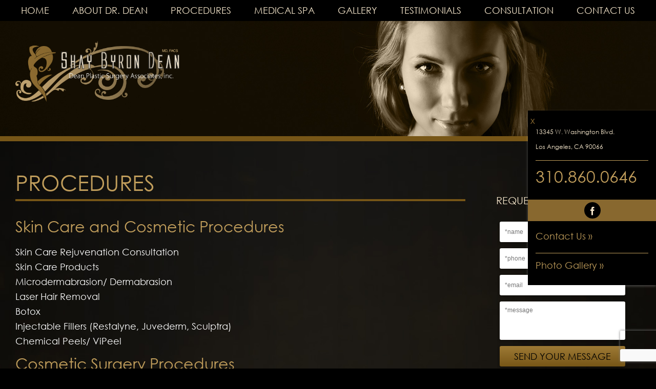

--- FILE ---
content_type: text/html; charset=UTF-8
request_url: https://www.deanplasticsurgery.com/procedures/
body_size: 11868
content:

<!DOCTYPE html>
<!--[if !IE]>      <html class="non-ie" lang="en-US"> <![endif]-->
<!--[if IE 7 ]>    <html class="ie7" lang="en-US"> <![endif]-->
<!--[if IE 8 ]>    <html class="ie8" lang="en-US"> <![endif]-->
<!--[if IE 9 ]>    <html class="ie9" lang="en-US"> <![endif]-->
<!--[if !(IE 7) | !(IE 8)  ]><!--> <html lang="en-US"> <!--<![endif]-->
<!--[if gt IE 9]><!--> <html lang="en-US"> <!--<![endif]-->

<head>
  <meta charset="UTF-8" />
  <meta name="viewport" content="width=device-width, minimum-scale=1.0, maximum-scale=1.0, initial-scale=1.0">
  <meta name="google-site-verification" content="q7EQNYdOPVtFy9_o0Q0SeiLGjEWxeeUoXO2c9dqKPS8" />
  <title>
	Plastic Surgery Procedures | Cosmetic Surgery | Marina Del Rey | Santa Monica  </title>
  <link rel="profile" href="https://gmpg.org/xfn/11" />
  <link rel="stylesheet" type="text/css" media="all" href="https://www.deanplasticsurgery.com/wp-content/themes/dean/style.css" />
  <link rel="pingback" href="https://www.deanplasticsurgery.com/xmlrpc.php" />
  <link rel="shortcut icon" href="https://www.deanplasticsurgery.com/wp-content/themes/dean/images/favicon.ico" type="image/x-icon">
  <link rel="icon" href="https://www.deanplasticsurgery.com/wp-content/themes/dean/images/favicon.ico" type="image/x-icon">

  
<!-- MapPress Easy Google Maps Version:2.94.15 (https://www.mappresspro.com) -->
<meta name='robots' content='index, follow, max-image-preview:large, max-snippet:-1, max-video-preview:-1' />
	<style>img:is([sizes="auto" i], [sizes^="auto," i]) { contain-intrinsic-size: 3000px 1500px }</style>
	
	<!-- This site is optimized with the Yoast SEO plugin v25.3.1 - https://yoast.com/wordpress/plugins/seo/ -->
	<meta name="description" content="Dean Plastic Surgery Associates and Odyssey Medispa offers comprehensive, lifelong skin rejuvenation and quality patient care." />
	<link rel="canonical" href="https://www.deanplasticsurgery.com/procedures/" />
	<meta property="og:locale" content="en_US" />
	<meta property="og:type" content="article" />
	<meta property="og:title" content="Plastic Surgery Procedures | Cosmetic Surgery | Marina Del Rey | Santa Monica" />
	<meta property="og:description" content="Dean Plastic Surgery Associates and Odyssey Medispa offers comprehensive, lifelong skin rejuvenation and quality patient care." />
	<meta property="og:url" content="https://www.deanplasticsurgery.com/procedures/" />
	<meta property="og:site_name" content="Dean Plastic Surgery" />
	<meta property="article:modified_time" content="2015-11-09T17:05:26+00:00" />
	<meta property="og:image" content="https://www.deanplasticsurgery.com/wp-content/uploads/2015/01/woman-drawing-550x825px-200x300.jpg" />
	<meta name="twitter:card" content="summary_large_image" />
	<meta name="twitter:label1" content="Est. reading time" />
	<meta name="twitter:data1" content="1 minute" />
	<script type="application/ld+json" class="yoast-schema-graph">{"@context":"https://schema.org","@graph":[{"@type":"WebPage","@id":"https://www.deanplasticsurgery.com/procedures/","url":"https://www.deanplasticsurgery.com/procedures/","name":"Plastic Surgery Procedures | Cosmetic Surgery | Marina Del Rey | Santa Monica","isPartOf":{"@id":"https://www.deanplasticsurgery.com/#website"},"primaryImageOfPage":{"@id":"https://www.deanplasticsurgery.com/procedures/#primaryimage"},"image":{"@id":"https://www.deanplasticsurgery.com/procedures/#primaryimage"},"thumbnailUrl":"https://www.deanplasticsurgery.com/wp-content/uploads/2015/01/woman-drawing-550x825px-200x300.jpg","datePublished":"2015-01-29T20:00:29+00:00","dateModified":"2015-11-09T17:05:26+00:00","description":"Dean Plastic Surgery Associates and Odyssey Medispa offers comprehensive, lifelong skin rejuvenation and quality patient care.","breadcrumb":{"@id":"https://www.deanplasticsurgery.com/procedures/#breadcrumb"},"inLanguage":"en-US","potentialAction":[{"@type":"ReadAction","target":["https://www.deanplasticsurgery.com/procedures/"]}]},{"@type":"ImageObject","inLanguage":"en-US","@id":"https://www.deanplasticsurgery.com/procedures/#primaryimage","url":"https://www.deanplasticsurgery.com/wp-content/uploads/2015/01/woman-drawing-550x825px.jpg","contentUrl":"https://www.deanplasticsurgery.com/wp-content/uploads/2015/01/woman-drawing-550x825px.jpg","width":550,"height":825,"caption":"To learn more, click here or on the image above to view our INTERACTIVE BODY MAP"},{"@type":"BreadcrumbList","@id":"https://www.deanplasticsurgery.com/procedures/#breadcrumb","itemListElement":[{"@type":"ListItem","position":1,"name":"Home","item":"https://www.deanplasticsurgery.com/"},{"@type":"ListItem","position":2,"name":"Procedures"}]},{"@type":"WebSite","@id":"https://www.deanplasticsurgery.com/#website","url":"https://www.deanplasticsurgery.com/","name":"Dean Plastic Surgery","description":"Just another WordPress site","potentialAction":[{"@type":"SearchAction","target":{"@type":"EntryPoint","urlTemplate":"https://www.deanplasticsurgery.com/?s={search_term_string}"},"query-input":{"@type":"PropertyValueSpecification","valueRequired":true,"valueName":"search_term_string"}}],"inLanguage":"en-US"}]}</script>
	<!-- / Yoast SEO plugin. -->


<link rel='dns-prefetch' href='//app.clickfunnels.com' />
<link rel="alternate" type="application/rss+xml" title="Dean Plastic Surgery &raquo; Feed" href="https://www.deanplasticsurgery.com/feed/" />
<link rel="alternate" type="application/rss+xml" title="Dean Plastic Surgery &raquo; Comments Feed" href="https://www.deanplasticsurgery.com/comments/feed/" />
<link rel="alternate" type="application/rss+xml" title="Dean Plastic Surgery &raquo; Procedures Comments Feed" href="https://www.deanplasticsurgery.com/procedures/feed/" />
<script type="text/javascript">
/* <![CDATA[ */
window._wpemojiSettings = {"baseUrl":"https:\/\/s.w.org\/images\/core\/emoji\/16.0.1\/72x72\/","ext":".png","svgUrl":"https:\/\/s.w.org\/images\/core\/emoji\/16.0.1\/svg\/","svgExt":".svg","source":{"concatemoji":"https:\/\/www.deanplasticsurgery.com\/wp-includes\/js\/wp-emoji-release.min.js?ver=6.8.3"}};
/*! This file is auto-generated */
!function(s,n){var o,i,e;function c(e){try{var t={supportTests:e,timestamp:(new Date).valueOf()};sessionStorage.setItem(o,JSON.stringify(t))}catch(e){}}function p(e,t,n){e.clearRect(0,0,e.canvas.width,e.canvas.height),e.fillText(t,0,0);var t=new Uint32Array(e.getImageData(0,0,e.canvas.width,e.canvas.height).data),a=(e.clearRect(0,0,e.canvas.width,e.canvas.height),e.fillText(n,0,0),new Uint32Array(e.getImageData(0,0,e.canvas.width,e.canvas.height).data));return t.every(function(e,t){return e===a[t]})}function u(e,t){e.clearRect(0,0,e.canvas.width,e.canvas.height),e.fillText(t,0,0);for(var n=e.getImageData(16,16,1,1),a=0;a<n.data.length;a++)if(0!==n.data[a])return!1;return!0}function f(e,t,n,a){switch(t){case"flag":return n(e,"\ud83c\udff3\ufe0f\u200d\u26a7\ufe0f","\ud83c\udff3\ufe0f\u200b\u26a7\ufe0f")?!1:!n(e,"\ud83c\udde8\ud83c\uddf6","\ud83c\udde8\u200b\ud83c\uddf6")&&!n(e,"\ud83c\udff4\udb40\udc67\udb40\udc62\udb40\udc65\udb40\udc6e\udb40\udc67\udb40\udc7f","\ud83c\udff4\u200b\udb40\udc67\u200b\udb40\udc62\u200b\udb40\udc65\u200b\udb40\udc6e\u200b\udb40\udc67\u200b\udb40\udc7f");case"emoji":return!a(e,"\ud83e\udedf")}return!1}function g(e,t,n,a){var r="undefined"!=typeof WorkerGlobalScope&&self instanceof WorkerGlobalScope?new OffscreenCanvas(300,150):s.createElement("canvas"),o=r.getContext("2d",{willReadFrequently:!0}),i=(o.textBaseline="top",o.font="600 32px Arial",{});return e.forEach(function(e){i[e]=t(o,e,n,a)}),i}function t(e){var t=s.createElement("script");t.src=e,t.defer=!0,s.head.appendChild(t)}"undefined"!=typeof Promise&&(o="wpEmojiSettingsSupports",i=["flag","emoji"],n.supports={everything:!0,everythingExceptFlag:!0},e=new Promise(function(e){s.addEventListener("DOMContentLoaded",e,{once:!0})}),new Promise(function(t){var n=function(){try{var e=JSON.parse(sessionStorage.getItem(o));if("object"==typeof e&&"number"==typeof e.timestamp&&(new Date).valueOf()<e.timestamp+604800&&"object"==typeof e.supportTests)return e.supportTests}catch(e){}return null}();if(!n){if("undefined"!=typeof Worker&&"undefined"!=typeof OffscreenCanvas&&"undefined"!=typeof URL&&URL.createObjectURL&&"undefined"!=typeof Blob)try{var e="postMessage("+g.toString()+"("+[JSON.stringify(i),f.toString(),p.toString(),u.toString()].join(",")+"));",a=new Blob([e],{type:"text/javascript"}),r=new Worker(URL.createObjectURL(a),{name:"wpTestEmojiSupports"});return void(r.onmessage=function(e){c(n=e.data),r.terminate(),t(n)})}catch(e){}c(n=g(i,f,p,u))}t(n)}).then(function(e){for(var t in e)n.supports[t]=e[t],n.supports.everything=n.supports.everything&&n.supports[t],"flag"!==t&&(n.supports.everythingExceptFlag=n.supports.everythingExceptFlag&&n.supports[t]);n.supports.everythingExceptFlag=n.supports.everythingExceptFlag&&!n.supports.flag,n.DOMReady=!1,n.readyCallback=function(){n.DOMReady=!0}}).then(function(){return e}).then(function(){var e;n.supports.everything||(n.readyCallback(),(e=n.source||{}).concatemoji?t(e.concatemoji):e.wpemoji&&e.twemoji&&(t(e.twemoji),t(e.wpemoji)))}))}((window,document),window._wpemojiSettings);
/* ]]> */
</script>
<style id='wp-emoji-styles-inline-css' type='text/css'>

	img.wp-smiley, img.emoji {
		display: inline !important;
		border: none !important;
		box-shadow: none !important;
		height: 1em !important;
		width: 1em !important;
		margin: 0 0.07em !important;
		vertical-align: -0.1em !important;
		background: none !important;
		padding: 0 !important;
	}
</style>
<link rel='stylesheet' id='wp-block-library-css' href='https://www.deanplasticsurgery.com/wp-includes/css/dist/block-library/style.min.css?ver=6.8.3' type='text/css' media='all' />
<style id='classic-theme-styles-inline-css' type='text/css'>
/*! This file is auto-generated */
.wp-block-button__link{color:#fff;background-color:#32373c;border-radius:9999px;box-shadow:none;text-decoration:none;padding:calc(.667em + 2px) calc(1.333em + 2px);font-size:1.125em}.wp-block-file__button{background:#32373c;color:#fff;text-decoration:none}
</style>
<link rel='stylesheet' id='mappress-leaflet-css' href='https://www.deanplasticsurgery.com/wp-content/plugins/mappress-google-maps-for-wordpress/lib/leaflet/leaflet.css?ver=1.7.1' type='text/css' media='all' />
<link rel='stylesheet' id='mappress-css' href='https://www.deanplasticsurgery.com/wp-content/plugins/mappress-google-maps-for-wordpress/css/mappress.css?ver=2.94.15' type='text/css' media='all' />
<style id='global-styles-inline-css' type='text/css'>
:root{--wp--preset--aspect-ratio--square: 1;--wp--preset--aspect-ratio--4-3: 4/3;--wp--preset--aspect-ratio--3-4: 3/4;--wp--preset--aspect-ratio--3-2: 3/2;--wp--preset--aspect-ratio--2-3: 2/3;--wp--preset--aspect-ratio--16-9: 16/9;--wp--preset--aspect-ratio--9-16: 9/16;--wp--preset--color--black: #000000;--wp--preset--color--cyan-bluish-gray: #abb8c3;--wp--preset--color--white: #ffffff;--wp--preset--color--pale-pink: #f78da7;--wp--preset--color--vivid-red: #cf2e2e;--wp--preset--color--luminous-vivid-orange: #ff6900;--wp--preset--color--luminous-vivid-amber: #fcb900;--wp--preset--color--light-green-cyan: #7bdcb5;--wp--preset--color--vivid-green-cyan: #00d084;--wp--preset--color--pale-cyan-blue: #8ed1fc;--wp--preset--color--vivid-cyan-blue: #0693e3;--wp--preset--color--vivid-purple: #9b51e0;--wp--preset--gradient--vivid-cyan-blue-to-vivid-purple: linear-gradient(135deg,rgba(6,147,227,1) 0%,rgb(155,81,224) 100%);--wp--preset--gradient--light-green-cyan-to-vivid-green-cyan: linear-gradient(135deg,rgb(122,220,180) 0%,rgb(0,208,130) 100%);--wp--preset--gradient--luminous-vivid-amber-to-luminous-vivid-orange: linear-gradient(135deg,rgba(252,185,0,1) 0%,rgba(255,105,0,1) 100%);--wp--preset--gradient--luminous-vivid-orange-to-vivid-red: linear-gradient(135deg,rgba(255,105,0,1) 0%,rgb(207,46,46) 100%);--wp--preset--gradient--very-light-gray-to-cyan-bluish-gray: linear-gradient(135deg,rgb(238,238,238) 0%,rgb(169,184,195) 100%);--wp--preset--gradient--cool-to-warm-spectrum: linear-gradient(135deg,rgb(74,234,220) 0%,rgb(151,120,209) 20%,rgb(207,42,186) 40%,rgb(238,44,130) 60%,rgb(251,105,98) 80%,rgb(254,248,76) 100%);--wp--preset--gradient--blush-light-purple: linear-gradient(135deg,rgb(255,206,236) 0%,rgb(152,150,240) 100%);--wp--preset--gradient--blush-bordeaux: linear-gradient(135deg,rgb(254,205,165) 0%,rgb(254,45,45) 50%,rgb(107,0,62) 100%);--wp--preset--gradient--luminous-dusk: linear-gradient(135deg,rgb(255,203,112) 0%,rgb(199,81,192) 50%,rgb(65,88,208) 100%);--wp--preset--gradient--pale-ocean: linear-gradient(135deg,rgb(255,245,203) 0%,rgb(182,227,212) 50%,rgb(51,167,181) 100%);--wp--preset--gradient--electric-grass: linear-gradient(135deg,rgb(202,248,128) 0%,rgb(113,206,126) 100%);--wp--preset--gradient--midnight: linear-gradient(135deg,rgb(2,3,129) 0%,rgb(40,116,252) 100%);--wp--preset--font-size--small: 13px;--wp--preset--font-size--medium: 20px;--wp--preset--font-size--large: 36px;--wp--preset--font-size--x-large: 42px;--wp--preset--spacing--20: 0.44rem;--wp--preset--spacing--30: 0.67rem;--wp--preset--spacing--40: 1rem;--wp--preset--spacing--50: 1.5rem;--wp--preset--spacing--60: 2.25rem;--wp--preset--spacing--70: 3.38rem;--wp--preset--spacing--80: 5.06rem;--wp--preset--shadow--natural: 6px 6px 9px rgba(0, 0, 0, 0.2);--wp--preset--shadow--deep: 12px 12px 50px rgba(0, 0, 0, 0.4);--wp--preset--shadow--sharp: 6px 6px 0px rgba(0, 0, 0, 0.2);--wp--preset--shadow--outlined: 6px 6px 0px -3px rgba(255, 255, 255, 1), 6px 6px rgba(0, 0, 0, 1);--wp--preset--shadow--crisp: 6px 6px 0px rgba(0, 0, 0, 1);}:where(.is-layout-flex){gap: 0.5em;}:where(.is-layout-grid){gap: 0.5em;}body .is-layout-flex{display: flex;}.is-layout-flex{flex-wrap: wrap;align-items: center;}.is-layout-flex > :is(*, div){margin: 0;}body .is-layout-grid{display: grid;}.is-layout-grid > :is(*, div){margin: 0;}:where(.wp-block-columns.is-layout-flex){gap: 2em;}:where(.wp-block-columns.is-layout-grid){gap: 2em;}:where(.wp-block-post-template.is-layout-flex){gap: 1.25em;}:where(.wp-block-post-template.is-layout-grid){gap: 1.25em;}.has-black-color{color: var(--wp--preset--color--black) !important;}.has-cyan-bluish-gray-color{color: var(--wp--preset--color--cyan-bluish-gray) !important;}.has-white-color{color: var(--wp--preset--color--white) !important;}.has-pale-pink-color{color: var(--wp--preset--color--pale-pink) !important;}.has-vivid-red-color{color: var(--wp--preset--color--vivid-red) !important;}.has-luminous-vivid-orange-color{color: var(--wp--preset--color--luminous-vivid-orange) !important;}.has-luminous-vivid-amber-color{color: var(--wp--preset--color--luminous-vivid-amber) !important;}.has-light-green-cyan-color{color: var(--wp--preset--color--light-green-cyan) !important;}.has-vivid-green-cyan-color{color: var(--wp--preset--color--vivid-green-cyan) !important;}.has-pale-cyan-blue-color{color: var(--wp--preset--color--pale-cyan-blue) !important;}.has-vivid-cyan-blue-color{color: var(--wp--preset--color--vivid-cyan-blue) !important;}.has-vivid-purple-color{color: var(--wp--preset--color--vivid-purple) !important;}.has-black-background-color{background-color: var(--wp--preset--color--black) !important;}.has-cyan-bluish-gray-background-color{background-color: var(--wp--preset--color--cyan-bluish-gray) !important;}.has-white-background-color{background-color: var(--wp--preset--color--white) !important;}.has-pale-pink-background-color{background-color: var(--wp--preset--color--pale-pink) !important;}.has-vivid-red-background-color{background-color: var(--wp--preset--color--vivid-red) !important;}.has-luminous-vivid-orange-background-color{background-color: var(--wp--preset--color--luminous-vivid-orange) !important;}.has-luminous-vivid-amber-background-color{background-color: var(--wp--preset--color--luminous-vivid-amber) !important;}.has-light-green-cyan-background-color{background-color: var(--wp--preset--color--light-green-cyan) !important;}.has-vivid-green-cyan-background-color{background-color: var(--wp--preset--color--vivid-green-cyan) !important;}.has-pale-cyan-blue-background-color{background-color: var(--wp--preset--color--pale-cyan-blue) !important;}.has-vivid-cyan-blue-background-color{background-color: var(--wp--preset--color--vivid-cyan-blue) !important;}.has-vivid-purple-background-color{background-color: var(--wp--preset--color--vivid-purple) !important;}.has-black-border-color{border-color: var(--wp--preset--color--black) !important;}.has-cyan-bluish-gray-border-color{border-color: var(--wp--preset--color--cyan-bluish-gray) !important;}.has-white-border-color{border-color: var(--wp--preset--color--white) !important;}.has-pale-pink-border-color{border-color: var(--wp--preset--color--pale-pink) !important;}.has-vivid-red-border-color{border-color: var(--wp--preset--color--vivid-red) !important;}.has-luminous-vivid-orange-border-color{border-color: var(--wp--preset--color--luminous-vivid-orange) !important;}.has-luminous-vivid-amber-border-color{border-color: var(--wp--preset--color--luminous-vivid-amber) !important;}.has-light-green-cyan-border-color{border-color: var(--wp--preset--color--light-green-cyan) !important;}.has-vivid-green-cyan-border-color{border-color: var(--wp--preset--color--vivid-green-cyan) !important;}.has-pale-cyan-blue-border-color{border-color: var(--wp--preset--color--pale-cyan-blue) !important;}.has-vivid-cyan-blue-border-color{border-color: var(--wp--preset--color--vivid-cyan-blue) !important;}.has-vivid-purple-border-color{border-color: var(--wp--preset--color--vivid-purple) !important;}.has-vivid-cyan-blue-to-vivid-purple-gradient-background{background: var(--wp--preset--gradient--vivid-cyan-blue-to-vivid-purple) !important;}.has-light-green-cyan-to-vivid-green-cyan-gradient-background{background: var(--wp--preset--gradient--light-green-cyan-to-vivid-green-cyan) !important;}.has-luminous-vivid-amber-to-luminous-vivid-orange-gradient-background{background: var(--wp--preset--gradient--luminous-vivid-amber-to-luminous-vivid-orange) !important;}.has-luminous-vivid-orange-to-vivid-red-gradient-background{background: var(--wp--preset--gradient--luminous-vivid-orange-to-vivid-red) !important;}.has-very-light-gray-to-cyan-bluish-gray-gradient-background{background: var(--wp--preset--gradient--very-light-gray-to-cyan-bluish-gray) !important;}.has-cool-to-warm-spectrum-gradient-background{background: var(--wp--preset--gradient--cool-to-warm-spectrum) !important;}.has-blush-light-purple-gradient-background{background: var(--wp--preset--gradient--blush-light-purple) !important;}.has-blush-bordeaux-gradient-background{background: var(--wp--preset--gradient--blush-bordeaux) !important;}.has-luminous-dusk-gradient-background{background: var(--wp--preset--gradient--luminous-dusk) !important;}.has-pale-ocean-gradient-background{background: var(--wp--preset--gradient--pale-ocean) !important;}.has-electric-grass-gradient-background{background: var(--wp--preset--gradient--electric-grass) !important;}.has-midnight-gradient-background{background: var(--wp--preset--gradient--midnight) !important;}.has-small-font-size{font-size: var(--wp--preset--font-size--small) !important;}.has-medium-font-size{font-size: var(--wp--preset--font-size--medium) !important;}.has-large-font-size{font-size: var(--wp--preset--font-size--large) !important;}.has-x-large-font-size{font-size: var(--wp--preset--font-size--x-large) !important;}
:where(.wp-block-post-template.is-layout-flex){gap: 1.25em;}:where(.wp-block-post-template.is-layout-grid){gap: 1.25em;}
:where(.wp-block-columns.is-layout-flex){gap: 2em;}:where(.wp-block-columns.is-layout-grid){gap: 2em;}
:root :where(.wp-block-pullquote){font-size: 1.5em;line-height: 1.6;}
</style>
<link rel='stylesheet' id='contact-form-7-css' href='https://www.deanplasticsurgery.com/wp-content/plugins/contact-form-7/includes/css/styles.css?ver=6.1' type='text/css' media='all' />
<script type="text/javascript" src="https://www.deanplasticsurgery.com/wp-includes/js/jquery/jquery.min.js?ver=3.7.1" id="jquery-core-js"></script>
<script type="text/javascript" src="https://www.deanplasticsurgery.com/wp-includes/js/jquery/jquery-migrate.min.js?ver=3.4.1" id="jquery-migrate-js"></script>
<script type="text/javascript" src="https://www.deanplasticsurgery.com/wp-content/themes/dean/js/jquery.cycle.all.js?ver=6.8.3" id="cycle-js"></script>
<script type="text/javascript" src="https://www.deanplasticsurgery.com/wp-content/themes/dean/js/superfish.js?ver=6.8.3" id="superfish-js"></script>
<script type="text/javascript" src="https://www.deanplasticsurgery.com/wp-content/themes/dean/js/supersubs.js?ver=6.8.3" id="supersubs-js"></script>
<script type="text/javascript" src="https://www.deanplasticsurgery.com/wp-content/themes/dean/js/hoverIntent.js?ver=6.8.3" id="hoverintent-js"></script>
<script type="text/javascript" src="https://www.deanplasticsurgery.com/wp-content/themes/dean/js/html5.js?ver=6.8.3" id="html5-js"></script>
<script type="text/javascript" src="https://www.deanplasticsurgery.com/wp-content/themes/dean/js/jquery.bxslider.min.js?ver=6.8.3" id="BXSlider-js"></script>
<script type="text/javascript" src="https://www.deanplasticsurgery.com/wp-content/themes/dean/js/selectivizr-min.js?ver=6.8.3" id="selectivozr-js"></script>
<script type="text/javascript" src="https://www.deanplasticsurgery.com/wp-content/themes/dean/js/ios-orientation.js?ver=6.8.3" id="iOS_Orientation-js"></script>
<script type="text/javascript" src="https://www.deanplasticsurgery.com/wp-content/themes/dean/js/skrollr.min.js?ver=6.8.3" id="skrollr-js"></script>
<script type="text/javascript" src="https://www.deanplasticsurgery.com/wp-content/themes/dean/js/waypoints.min.js?ver=6.8.3" id="waypoints-js"></script>
<script type="text/javascript" src="https://www.deanplasticsurgery.com/wp-content/themes/dean/js/waypoints-sticky.min.js?ver=6.8.3" id="waypints_sticky-js"></script>
<script type="text/javascript" src="https://www.deanplasticsurgery.com/wp-content/themes/dean/js/custom.js?ver=6.8.3" id="custom_js-js"></script>
<link rel="https://api.w.org/" href="https://www.deanplasticsurgery.com/wp-json/" /><link rel="alternate" title="JSON" type="application/json" href="https://www.deanplasticsurgery.com/wp-json/wp/v2/pages/9" /><link rel="EditURI" type="application/rsd+xml" title="RSD" href="https://www.deanplasticsurgery.com/xmlrpc.php?rsd" />
<meta name="generator" content="WordPress 6.8.3" />
<link rel='shortlink' href='https://www.deanplasticsurgery.com/?p=9' />
<link rel="alternate" title="oEmbed (JSON)" type="application/json+oembed" href="https://www.deanplasticsurgery.com/wp-json/oembed/1.0/embed?url=https%3A%2F%2Fwww.deanplasticsurgery.com%2Fprocedures%2F" />
<link rel="alternate" title="oEmbed (XML)" type="text/xml+oembed" href="https://www.deanplasticsurgery.com/wp-json/oembed/1.0/embed?url=https%3A%2F%2Fwww.deanplasticsurgery.com%2Fprocedures%2F&#038;format=xml" />
<!-- We need this for debugging -->
<!-- Dean Plastic Surgery Associates Inc. 1.0 -->
<style type="text/css">.broken_link, a.broken_link {
	text-decoration: line-through;
}</style></head>

<body data-rsssl=1 class="wp-singular page-template-default page page-id-9 page-parent wp-theme-dean responso_3 responso_3_5">
<header id="header">
		<div class="wrapper-container sticky">
			<nav id="access">
				<div class="menu-adminmd-container"><ul id="menu-adminmd" class="sf-menu"><li id="menu-item-267" class="menu-item menu-item-type-post_type menu-item-object-page menu-item-home menu-item-267"><a href="https://www.deanplasticsurgery.com/">Home</a></li>
<li id="menu-item-194" class="menu-item menu-item-type-post_type menu-item-object-page menu-item-has-children menu-item-194"><a href="https://www.deanplasticsurgery.com/about-dr-dean/">About Dr. Dean</a>
<ul class="sub-menu">
	<li id="menu-item-195" class="menu-item menu-item-type-post_type menu-item-object-page menu-item-195"><a href="https://www.deanplasticsurgery.com/about-dr-dean/dr-deans-curriculum-vitae/">Dr. Dean&#8217;s Curriculum Vitae</a></li>
	<li id="menu-item-196" class="menu-item menu-item-type-post_type menu-item-object-page menu-item-196"><a href="https://www.deanplasticsurgery.com/about-dr-dean/presenting-artwork-to-michael-jordan/">Presenting artwork to Michael Jordan</a></li>
	<li id="menu-item-403" class="menu-item menu-item-type-custom menu-item-object-custom menu-item-403"><a target="_blank" href="https://theshayfoundation.org/">The Shay Foundation</a></li>
</ul>
</li>
<li id="menu-item-200" class="menu-item menu-item-type-post_type menu-item-object-page current-menu-item page_item page-item-9 current_page_item menu-item-has-children menu-item-200"><a href="https://www.deanplasticsurgery.com/procedures/" aria-current="page">Procedures</a>
<ul class="sub-menu">
	<li id="menu-item-201" class="menu-item menu-item-type-post_type menu-item-object-page menu-item-201"><a href="https://www.deanplasticsurgery.com/procedures/abdominoplasty-tummy-tuck/">Abdominoplasty (Tummy Tuck)</a></li>
	<li id="menu-item-202" class="menu-item menu-item-type-post_type menu-item-object-page menu-item-202"><a href="https://www.deanplasticsurgery.com/procedures/arm-lift/">Arm Lift</a></li>
	<li id="menu-item-203" class="menu-item menu-item-type-post_type menu-item-object-page menu-item-203"><a href="https://www.deanplasticsurgery.com/procedures/blepharoplasty/">Blepharoplasty</a></li>
	<li id="menu-item-204" class="menu-item menu-item-type-post_type menu-item-object-page menu-item-204"><a href="https://www.deanplasticsurgery.com/procedures/breast-asymmetry/">Breast Asymmetry</a></li>
	<li id="menu-item-205" class="menu-item menu-item-type-post_type menu-item-object-page menu-item-205"><a href="https://www.deanplasticsurgery.com/procedures/breast-augmentation/">Breast Augmentation</a></li>
	<li id="menu-item-206" class="menu-item menu-item-type-post_type menu-item-object-page menu-item-206"><a href="https://www.deanplasticsurgery.com/procedures/breast-lift/">Breast Lift</a></li>
	<li id="menu-item-207" class="menu-item menu-item-type-post_type menu-item-object-page menu-item-207"><a href="https://www.deanplasticsurgery.com/procedures/breast-reconstruction/">Breast Reconstruction</a></li>
	<li id="menu-item-208" class="menu-item menu-item-type-post_type menu-item-object-page menu-item-208"><a href="https://www.deanplasticsurgery.com/procedures/breast-reduction/">Breast Reduction</a></li>
	<li id="menu-item-209" class="menu-item menu-item-type-post_type menu-item-object-page menu-item-209"><a href="https://www.deanplasticsurgery.com/procedures/dermal-fillers/">Dermal Fillers</a></li>
	<li id="menu-item-477" class="menu-item menu-item-type-custom menu-item-object-custom menu-item-477"><a href="https://www.themainstitute.com/coolsculpting/">CoolSculpting</a></li>
	<li id="menu-item-210" class="menu-item menu-item-type-post_type menu-item-object-page menu-item-210"><a href="https://www.deanplasticsurgery.com/procedures/endoscopic-forehead-lift-brow-lift/">Endoscopic Forehead Lift (Brow Lift)</a></li>
	<li id="menu-item-211" class="menu-item menu-item-type-post_type menu-item-object-page menu-item-211"><a href="https://www.deanplasticsurgery.com/procedures/face-lift-rhytidectomy/">Face Lift (Rhytidectomy)</a></li>
	<li id="menu-item-212" class="menu-item menu-item-type-post_type menu-item-object-page menu-item-212"><a href="https://www.deanplasticsurgery.com/procedures/keloids/">Keloids</a></li>
	<li id="menu-item-213" class="menu-item menu-item-type-post_type menu-item-object-page menu-item-213"><a href="https://www.deanplasticsurgery.com/procedures/liposculpture/">Liposculpture</a></li>
	<li id="menu-item-214" class="menu-item menu-item-type-post_type menu-item-object-page menu-item-214"><a href="https://www.deanplasticsurgery.com/procedures/rhinoplasty/">Rhinoplasty</a></li>
	<li id="menu-item-215" class="menu-item menu-item-type-post_type menu-item-object-page menu-item-215"><a href="https://www.deanplasticsurgery.com/procedures/thigh-lift/">Thigh Lift</a></li>
</ul>
</li>
<li id="menu-item-465" class="menu-item menu-item-type-custom menu-item-object-custom menu-item-465"><a target="_blank" href="https://www.themainstitute.com/">Medical Spa</a></li>
<li id="menu-item-264" class="menu-item menu-item-type-custom menu-item-object-custom menu-item-264"><a href="/photo-gallery/">Gallery</a></li>
<li id="menu-item-216" class="menu-item menu-item-type-post_type menu-item-object-page menu-item-216"><a href="https://www.deanplasticsurgery.com/testimonials/">Testimonials</a></li>
<li id="menu-item-197" class="menu-item menu-item-type-post_type menu-item-object-page menu-item-197"><a href="https://www.deanplasticsurgery.com/consultation/">Consultation</a></li>
<li id="menu-item-198" class="menu-item menu-item-type-post_type menu-item-object-page menu-item-198"><a href="https://www.deanplasticsurgery.com/contact-us/">Contact Us</a></li>
</ul></div>			</nav><!-- end of nav #access -->
		</div><!-- end of wrapper-container sticky -->
		<div class="wrapper">
			
			<div id="logo">
			    <a href="https://www.deanplasticsurgery.com/"><img src="https://www.deanplasticsurgery.com/wp-content/uploads/2015/06/logo.png" width="487" height="181" alt="Dean Plastic Surgery"></a>
			</div><!-- end of #logo -->
			

			<div class="float-box">
				<a class="clicker" href="#"></a>
				<div class="float-box-contain">
					<p>13345 W. Washington Blvd.<br />
					Los Angeles, CA 90066</p>

					<a class="tel border-top" href="tel:+1-310-860-0646">310.860.0646</a>

				</div><!-- end of float-box-contain -->

				<ul class="social-icons"><li><a target="_blank" class="icon-facebook" href="https://www.facebook.com/deanplasticsurgery"></a></li></ul><!-- end of .social-icons -->
				<div class="float-box-contain">
					<a href="https://www.deanplasticsurgery.com/contact-us/">Contact Us »</a><br />
					<a class="gal border-top" href="https://www.deanplasticsurgery.com/photo-gallery/">Photo Gallery »</a>
				</div><!-- end of float-box-contain -->

			</div><!-- end of float-box -->

		</div><!-- end of wrapper -->
</header><!-- end of header -->

<div id="main">



<div class="bg-container">
	<div class="slider">
		<div class="wrapper">
		</div><!-- end of wrapper -->
	</div> <!--end of .slider -->
</div><!-- end of bg-container -->
<div class="def-column">
	<div class="wrapper">
			<div id="primary">
				<div class="content-wrapper">

					
					


<header class="entry-header">
									                <h1 class="entry-title">
			                    Procedures			                </h1>
			            			
									
</header><!-- .entry-header -->
					
						    <article id="post-9" class="post-9 page type-page status-publish hentry">
		<!--
<header class="entry-header">
									                <h1 class="entry-title">
			                    Procedures			                </h1>
			            
						
					</header><!-- .entry-header --
-->

				<div class="entry-content">
			<h3>Skin Care and Cosmetic Procedures</h3>
<p>Skin Care Rejuvenation Consultation<br />
Skin Care Products<br />
Microdermabrasion/ Dermabrasion<br />
Laser Hair Removal<br />
Botox<br />
Injectable Fillers (Restalyne, Juvederm, Sculptra)<br />
Chemical Peels/ ViPeel</p>
<h3>Cosmetic Surgery Procedures</h3>
<p>Face Lift (Rhytidectomy)<br />
Endoscopic Forehead Lift (Brow Lift)<br />
Blepharoplasty<br />
Rhinoplasty<br />
Breast Augmentation<br />
Secondary (Corrective) Breast Augmentation<br />
Breast Lift (Mastopexy)<br />
Breast Reduction<br />
Male Breast Reduction (Gynecomastia)<br />
Abdominoplasty (Tummy Tuck)<br />
Liposuction<br />
Body Contour Surgery (Lower Body Lift)<br />
Brachioplasty (Arm Lift)<br />
Thigh-plasty (Thigh Lift)</p>
<h3>Reconstructive Surgery Procedures</h3>
<p>Breast Cancer Reconstruction<br />
Hand Surgery<br />
Skin Cancer/ Mole Surgery<br />
Microsurgery<br />
Keloid Surgery<br />
Male Breast Reduction<br />
Abdominal Hernia Surgery<br />
Facial Fractures and Injuries Repair<br />
<a href="#">Lacerations/Dog bites</a><br />
Burn Treatment and Surgery<br />
Ear Reconstruction<br />
<a href="#">Cleft Lip/ Palate Reconstruction</a></p>
<div id="attachment_34" style="width: 210px" class="wp-caption alignleft"><a href="https://www.deanplasticsurgery.com/wp-content/uploads/2015/01/woman-drawing-550x825px.jpg"><img fetchpriority="high" decoding="async" aria-describedby="caption-attachment-34" class="size-medium wp-image-34" src="https://www.deanplasticsurgery.com/wp-content/uploads/2015/01/woman-drawing-550x825px-200x300.jpg" alt="To learn more, click here or on the image above to view our  INTERACTIVE BODY MAP" width="200" height="300" srcset="https://www.deanplasticsurgery.com/wp-content/uploads/2015/01/woman-drawing-550x825px-200x300.jpg 200w, https://www.deanplasticsurgery.com/wp-content/uploads/2015/01/woman-drawing-550x825px.jpg 550w" sizes="(max-width: 200px) 100vw, 200px" /></a><p id="caption-attachment-34" class="wp-caption-text">To learn more, click here or on the<br />image above to view our<br />INTERACTIVE BODY MAP</p></div>
<p><span class="Apple-style-span"><a class="headingSmall" href="###">Click here to contact us about any of these procedures</a></span></p>
					</div><!-- .entry-content -->
		
		<footer class="entry-meta">
						
			
					</footer><!-- #entry-meta -->
	</article><!-- #post-9 -->

						<div id="comments">
	
	
	
	
</div><!-- #comments -->

					
				</div><!-- #content -->

			</div><!-- #primary -->

	
<div id="secondary" class="widget-area">

    <div class="content-wrapper">

		<aside id="text-2" class="widget widget_text"><div class="fancy-bg-container"><h3 class="widget-title">Request a Consultation</h3>			<div class="textwidget">
<div class="wpcf7 no-js" id="wpcf7-f192-o1" lang="en-US" dir="ltr" data-wpcf7-id="192">
<div class="screen-reader-response"><p role="status" aria-live="polite" aria-atomic="true"></p> <ul></ul></div>
<form action="/procedures/#wpcf7-f192-o1" method="post" class="wpcf7-form init" aria-label="Contact form" novalidate="novalidate" data-status="init">
<fieldset class="hidden-fields-container"><input type="hidden" name="_wpcf7" value="192" /><input type="hidden" name="_wpcf7_version" value="6.1" /><input type="hidden" name="_wpcf7_locale" value="en_US" /><input type="hidden" name="_wpcf7_unit_tag" value="wpcf7-f192-o1" /><input type="hidden" name="_wpcf7_container_post" value="0" /><input type="hidden" name="_wpcf7_posted_data_hash" value="" /><input type="hidden" name="_wpcf7_recaptcha_response" value="" />
</fieldset>
<p><span class="wpcf7-form-control-wrap" data-name="your-name"><input size="40" maxlength="400" class="wpcf7-form-control wpcf7-text wpcf7-validates-as-required" aria-required="true" aria-invalid="false" placeholder="*name" value="" type="text" name="your-name" /></span>
</p>
<p><span class="wpcf7-form-control-wrap" data-name="your-phone"><input size="40" maxlength="400" class="wpcf7-form-control wpcf7-text wpcf7-validates-as-required" aria-required="true" aria-invalid="false" placeholder="*phone" value="" type="text" name="your-phone" /></span>
</p>
<p><span class="wpcf7-form-control-wrap" data-name="your-email"><input size="40" maxlength="400" class="wpcf7-form-control wpcf7-email wpcf7-validates-as-required wpcf7-text wpcf7-validates-as-email" aria-required="true" aria-invalid="false" placeholder="*email" value="" type="email" name="your-email" /></span>
</p>
<p><span class="wpcf7-form-control-wrap" data-name="your-message"><textarea cols="40" rows="10" maxlength="2000" class="wpcf7-form-control wpcf7-textarea wpcf7-validates-as-required" aria-required="true" aria-invalid="false" placeholder="*message" name="your-message"></textarea></span>
</p>
<p style="text-align: center;"><input class="wpcf7-form-control wpcf7-submit has-spinner" type="submit" value="Send Your Message" />
</p><div class="wpcf7-response-output" aria-hidden="true"></div>
</form>
</div>
</div>
		</div></aside>
		
		<aside class="widget">
			<div class="fancy-bg-container">
				<a href="https://www.deanplasticsurgery.com/face/"><img src="https://www.deanplasticsurgery.com/wp-content/themes/dean/images/sidebar/sb1.jpg" alt="Face" /></a>
				<a href="https://www.deanplasticsurgery.com/breast/"><img src="https://www.deanplasticsurgery.com/wp-content/themes/dean/images/sidebar/sb2.jpg" alt="Breast" /></a>
				<a href="https://www.deanplasticsurgery.com/body/"><img src="https://www.deanplasticsurgery.com/wp-content/themes/dean/images/sidebar/sb3.jpg" alt="Body" /></a>
				<a href="https://www.deanplasticsurgery.com/non-invasive/"><img src="https://www.deanplasticsurgery.com/wp-content/themes/dean/images/sidebar/sb4.jpg" alt="Non-Invasive" /></a>
			</div><!-- end of fancy-bg-container -->
		</aside><!-- end of widget -->

		<aside class="widget">
			<div class="fancy-bg-container">
				<a href="https://www.deanplasticsurgery.com/"><img src="https://www.deanplasticsurgery.com/wp-content/themes/dean/images/sidebar/shay-foundation.png" alt="The Shay Foundation" /></a>
			</div><!-- end of fancy-bg-container -->
		</aside><!-- end of widget -->

		<aside class="widget">
			<div class="fancy-bg-container">
				<a href="https://www.deanplasticsurgery.com/contact-us/"><img src="https://www.deanplasticsurgery.com/wp-content/themes/dean/images/sidebar/map.png" alt="Map" /></a>
				<div class="holder">
				<p>13345 W. Washington Blvd.<br />
				Los Angeles, CA 90066</p>

				<a href="tel:+1-310-860-0646">Tel: 310.860.0646</a>
				</div><!-- end of holder -->
				<ul class="social-icons"><li><a target="_blank" class="icon-facebook" href="https://www.facebook.com/deanplasticsurgery"></a></li></ul><!-- end of .social-icons -->
			</div><!-- end of fancy-bg-container -->
		</aside><!-- end of widget -->

    </div><!-- end of content-wrapper -->

</div><!-- #secondary .widget-area -->	</div><!-- end of wrapper 1024 -->
</div><!-- end of def-column -->


    </div><!-- #main -->

    
	<div class="section creds2">
		<div class="wrapper">
			<img src="https://www.deanplasticsurgery.com/wp-content/themes/dean/images/creds2.png" alt="Credentials" />
		</div><!-- end of wrapper -->
	</div><!-- end of section ceds2 -->

    
    <footer id="footer">
        <div id="footer-info">

			<div class="bottom">
				<div class="wrapper">
					<div class="footer-copyright span-1-4">
						<h5>Quick Links:</h5>
						<div id="footer-nav"><div class="menu-footer-container"><ul id="menu-footer" class="footer-nav"><li id="menu-item-169" class="menu-item menu-item-type-custom menu-item-object-custom menu-item-home menu-item-169"><a href="https://www.deanplasticsurgery.com/">Home</a></li>
<li id="menu-item-170" class="menu-item menu-item-type-post_type menu-item-object-page menu-item-170"><a href="https://www.deanplasticsurgery.com/about-dr-dean/">About Dr. Dean</a></li>
<li id="menu-item-171" class="menu-item menu-item-type-post_type menu-item-object-page menu-item-171"><a href="https://www.deanplasticsurgery.com/consultation/">Consultation</a></li>
<li id="menu-item-172" class="menu-item menu-item-type-post_type menu-item-object-page menu-item-172"><a href="https://www.deanplasticsurgery.com/contact-us/">Contact Us</a></li>
<li id="menu-item-173" class="menu-item menu-item-type-post_type menu-item-object-page menu-item-173"><a href="https://www.deanplasticsurgery.com/testimonials/">Testimonials</a></li>
<li id="menu-item-474" class="menu-item menu-item-type-post_type menu-item-object-page menu-item-474"><a href="https://www.deanplasticsurgery.com/non-discrimination-notice/">Non-Discrimination Notice</a></li>
</ul></div></div><!-- end of footer-nav -->
					</div><!-- end of footer-copyright -->

					<div class="span-1-4">
						<h5>Procedures:</h5>
						<div id="footer-nav"><div class="menu-procedures-container"><ul id="menu-procedures" class="footer-nav-2"><li id="menu-item-174" class="menu-item menu-item-type-post_type menu-item-object-page menu-item-174"><a href="https://www.deanplasticsurgery.com/procedures/abdominoplasty-tummy-tuck/">Abdominoplasty (Tummy Tuck)</a></li>
<li id="menu-item-175" class="menu-item menu-item-type-post_type menu-item-object-page menu-item-175"><a href="https://www.deanplasticsurgery.com/procedures/arm-lift/">Arm Lift</a></li>
<li id="menu-item-176" class="menu-item menu-item-type-post_type menu-item-object-page menu-item-176"><a href="https://www.deanplasticsurgery.com/procedures/blepharoplasty/">Blepharoplasty</a></li>
<li id="menu-item-177" class="menu-item menu-item-type-post_type menu-item-object-page menu-item-177"><a href="https://www.deanplasticsurgery.com/procedures/breast-asymmetry/">Breast Asymmetry</a></li>
<li id="menu-item-178" class="menu-item menu-item-type-post_type menu-item-object-page menu-item-178"><a href="https://www.deanplasticsurgery.com/procedures/breast-augmentation/">Breast Augmentation</a></li>
<li id="menu-item-179" class="menu-item menu-item-type-post_type menu-item-object-page menu-item-179"><a href="https://www.deanplasticsurgery.com/procedures/breast-lift/">Breast Lift</a></li>
<li id="menu-item-180" class="menu-item menu-item-type-post_type menu-item-object-page menu-item-180"><a href="https://www.deanplasticsurgery.com/procedures/breast-reconstruction/">Breast Reconstruction</a></li>
<li id="menu-item-181" class="menu-item menu-item-type-post_type menu-item-object-page menu-item-181"><a href="https://www.deanplasticsurgery.com/procedures/breast-reduction/">Breast Reduction</a></li>
<li id="menu-item-182" class="menu-item menu-item-type-post_type menu-item-object-page menu-item-182"><a href="https://www.deanplasticsurgery.com/procedures/dermal-fillers/">Dermal Fillers</a></li>
<li id="menu-item-183" class="menu-item menu-item-type-post_type menu-item-object-page menu-item-183"><a href="https://www.deanplasticsurgery.com/procedures/endoscopic-forehead-lift-brow-lift/">Endoscopic Forehead Lift (Brow Lift)</a></li>
<li id="menu-item-184" class="menu-item menu-item-type-post_type menu-item-object-page menu-item-184"><a href="https://www.deanplasticsurgery.com/procedures/face-lift-rhytidectomy/">Face Lift (Rhytidectomy)</a></li>
<li id="menu-item-185" class="menu-item menu-item-type-post_type menu-item-object-page menu-item-185"><a href="https://www.deanplasticsurgery.com/procedures/keloids/">Keloids</a></li>
<li id="menu-item-186" class="menu-item menu-item-type-post_type menu-item-object-page menu-item-186"><a href="https://www.deanplasticsurgery.com/procedures/liposculpture/">Liposculpture</a></li>
<li id="menu-item-187" class="menu-item menu-item-type-post_type menu-item-object-page menu-item-187"><a href="https://www.deanplasticsurgery.com/procedures/rhinoplasty/">Rhinoplasty</a></li>
<li id="menu-item-188" class="menu-item menu-item-type-post_type menu-item-object-page menu-item-188"><a href="https://www.deanplasticsurgery.com/procedures/thigh-lift/">Thigh Lift</a></li>
</ul></div></div><!-- end of footer-nav -->
					</div><!-- end of section alt-copy -->

					<div class="span-1-4">
						<h5>Surgery Center:</h5>
						<p class="border-bottom">13345 W. Washington Blvd.<br />
						Los Angeles, CA 90066<br /><br />
						<a href="tel:1-310-860-0646">Tel: 310.860.0646</a>
						</p>
						Copyright &copy; 2026<a href="https://www.deanplasticsurgery.com/" title="Dean Plastic Surgery."> Dean Plastic Surgery.</a> All Rights Reserved.<br /> Website Developed by <a href="http://creativetakemedical.com/" title="CreativeTake Medical">CreativeTake Medical.</a>
					</div><!-- end of span-1-4 -->

					<div class="footer-contact span-1-4">
						<ul class="social-icons"><li><a target="_blank" class="icon-facebook" href="https://www.facebook.com/deanplasticsurgery"></a></li></ul><!-- end of .social-icons -->						<img class="footer-logo" src="https://www.deanplasticsurgery.com/wp-content/themes/dean/images/logo-footer.png" alt="Dr. Shay" />
					</div><!-- end of footer-contact -->
				</div><!-- end of wrapper -->
			</div><!-- end of bottom -->

        </div><!-- end footer-info -->
	</footer>
</div>

<script type="speculationrules">
{"prefetch":[{"source":"document","where":{"and":[{"href_matches":"\/*"},{"not":{"href_matches":["\/wp-*.php","\/wp-admin\/*","\/wp-content\/uploads\/*","\/wp-content\/*","\/wp-content\/plugins\/*","\/wp-content\/themes\/dean\/*","\/*\\?(.+)"]}},{"not":{"selector_matches":"a[rel~=\"nofollow\"]"}},{"not":{"selector_matches":".no-prefetch, .no-prefetch a"}}]},"eagerness":"conservative"}]}
</script>

    <meta name="viewport" content="width=device-width, initial-scale=1, maximum-scale=1, user-scalable=no,  minimal-ui" />
    <meta name="apple-mobile-web-app-capable" content="yes"/>
    <link rel="apple-touch-icon" href="/wp-content/uploads/2015/06/logo.png"/>
	<link type="text/css" rel="stylesheet" href="https://www.deanplasticsurgery.com/wp-content/plugins/responso/assets/responso.css" /> 
	<style>#mobile_prefix,#mobile_footer{background:#070707;}
		@media only screen and (max-width: 600px) { 
			body,#mobile_subnav{background:#8B6A2F !important;} #mobile_footer {background:#070707 }</style>

	<nav id="mobile_nav"><ul id="menu-adminmd-1" class="menu"><li class="menu-item menu-item-type-post_type menu-item-object-page menu-item-home menu-item-267"><a href="https://www.deanplasticsurgery.com/">Home</a></li>
<li class="menu-item menu-item-type-post_type menu-item-object-page menu-item-has-children menu-item-194"><a href="https://www.deanplasticsurgery.com/about-dr-dean/">About Dr. Dean</a>
<ul class="sub-menu">
	<li class="menu-item menu-item-type-post_type menu-item-object-page menu-item-195"><a href="https://www.deanplasticsurgery.com/about-dr-dean/dr-deans-curriculum-vitae/">Dr. Dean&#8217;s Curriculum Vitae</a></li>
	<li class="menu-item menu-item-type-post_type menu-item-object-page menu-item-196"><a href="https://www.deanplasticsurgery.com/about-dr-dean/presenting-artwork-to-michael-jordan/">Presenting artwork to Michael Jordan</a></li>
	<li class="menu-item menu-item-type-custom menu-item-object-custom menu-item-403"><a target="_blank" href="https://theshayfoundation.org/">The Shay Foundation</a></li>
</ul>
</li>
<li class="menu-item menu-item-type-post_type menu-item-object-page current-menu-item page_item page-item-9 current_page_item menu-item-has-children menu-item-200"><a href="https://www.deanplasticsurgery.com/procedures/" aria-current="page">Procedures</a>
<ul class="sub-menu">
	<li class="menu-item menu-item-type-post_type menu-item-object-page menu-item-201"><a href="https://www.deanplasticsurgery.com/procedures/abdominoplasty-tummy-tuck/">Abdominoplasty (Tummy Tuck)</a></li>
	<li class="menu-item menu-item-type-post_type menu-item-object-page menu-item-202"><a href="https://www.deanplasticsurgery.com/procedures/arm-lift/">Arm Lift</a></li>
	<li class="menu-item menu-item-type-post_type menu-item-object-page menu-item-203"><a href="https://www.deanplasticsurgery.com/procedures/blepharoplasty/">Blepharoplasty</a></li>
	<li class="menu-item menu-item-type-post_type menu-item-object-page menu-item-204"><a href="https://www.deanplasticsurgery.com/procedures/breast-asymmetry/">Breast Asymmetry</a></li>
	<li class="menu-item menu-item-type-post_type menu-item-object-page menu-item-205"><a href="https://www.deanplasticsurgery.com/procedures/breast-augmentation/">Breast Augmentation</a></li>
	<li class="menu-item menu-item-type-post_type menu-item-object-page menu-item-206"><a href="https://www.deanplasticsurgery.com/procedures/breast-lift/">Breast Lift</a></li>
	<li class="menu-item menu-item-type-post_type menu-item-object-page menu-item-207"><a href="https://www.deanplasticsurgery.com/procedures/breast-reconstruction/">Breast Reconstruction</a></li>
	<li class="menu-item menu-item-type-post_type menu-item-object-page menu-item-208"><a href="https://www.deanplasticsurgery.com/procedures/breast-reduction/">Breast Reduction</a></li>
	<li class="menu-item menu-item-type-post_type menu-item-object-page menu-item-209"><a href="https://www.deanplasticsurgery.com/procedures/dermal-fillers/">Dermal Fillers</a></li>
	<li class="menu-item menu-item-type-custom menu-item-object-custom menu-item-477"><a href="https://www.themainstitute.com/coolsculpting/">CoolSculpting</a></li>
	<li class="menu-item menu-item-type-post_type menu-item-object-page menu-item-210"><a href="https://www.deanplasticsurgery.com/procedures/endoscopic-forehead-lift-brow-lift/">Endoscopic Forehead Lift (Brow Lift)</a></li>
	<li class="menu-item menu-item-type-post_type menu-item-object-page menu-item-211"><a href="https://www.deanplasticsurgery.com/procedures/face-lift-rhytidectomy/">Face Lift (Rhytidectomy)</a></li>
	<li class="menu-item menu-item-type-post_type menu-item-object-page menu-item-212"><a href="https://www.deanplasticsurgery.com/procedures/keloids/">Keloids</a></li>
	<li class="menu-item menu-item-type-post_type menu-item-object-page menu-item-213"><a href="https://www.deanplasticsurgery.com/procedures/liposculpture/">Liposculpture</a></li>
	<li class="menu-item menu-item-type-post_type menu-item-object-page menu-item-214"><a href="https://www.deanplasticsurgery.com/procedures/rhinoplasty/">Rhinoplasty</a></li>
	<li class="menu-item menu-item-type-post_type menu-item-object-page menu-item-215"><a href="https://www.deanplasticsurgery.com/procedures/thigh-lift/">Thigh Lift</a></li>
</ul>
</li>
<li class="menu-item menu-item-type-custom menu-item-object-custom menu-item-465"><a target="_blank" href="https://www.themainstitute.com/">Medical Spa</a></li>
<li class="menu-item menu-item-type-custom menu-item-object-custom menu-item-264"><a href="/photo-gallery/">Gallery</a></li>
<li class="menu-item menu-item-type-post_type menu-item-object-page menu-item-216"><a href="https://www.deanplasticsurgery.com/testimonials/">Testimonials</a></li>
<li class="menu-item menu-item-type-post_type menu-item-object-page menu-item-197"><a href="https://www.deanplasticsurgery.com/consultation/">Consultation</a></li>
<li class="menu-item menu-item-type-post_type menu-item-object-page menu-item-198"><a href="https://www.deanplasticsurgery.com/contact-us/">Contact Us</a></li>
</ul></nav>
	<div id="mobile_prefix"><div id="mobile_header">
	<ul id="topmenu">
		<li id="tm_menu"><a href="#"><span>Menu</span></a></li>
		<li id="tm_menu_close"><a href="#"><span>Menu</span></a></li>
		<li id="tm_special">
			<a href="https://www.deanplasticsurgery.com/photo-gallery"><span>Gallery</span></a>
			</li>
		<li id="tm_locate"><a href="https://maps.google.com/maps?q=13345 W. Washington Blvd.,  Los Angeles, CA 90066&z=16"><span>Locate Us</span></a></li>
		<li id="tm_call"><a href="tel:  310.860.0646"><span>Call Us</span></a></li>
		</ul><a id="mobile_banner" href="https://www.deanplasticsurgery.com"><img src="/wp-content/uploads/2015/06/logo.png" alt="Dean Plastic Surgery" /></a>
	</div></div>

	<div id="mobile_footer">
		<h2>Dean Plastic Surgery</h2>
				<h3></h3>
				<p>13345 W. Washington Blvd.<br /> Los Angeles, CA 90066<br /><span> 310.860.0646</span></p><ul class="social"><li><a href="https://www.facebook.com/deanplasticsurgery">Facebook</a></li></ul>
		<p><span class="copy">&copy; 2026 Dean Plastic Surgery</span></p>
	</div>	

	<link type="text/css" rel="stylesheet" href="https://creativetakeweb.com/assets/sifr/sifr.css" /> <script>
	// INJECT MOBILE COMPONENTS
		jQuery("#mobile_prefix").insertBefore("#main"); jQuery("#mobile_nav").insertBefore("#header"); jQuery("#mobile_footer").insertAfter("#footer");
	// SLIDE LEFT MENU
		jQuery( "#tm_menu" ).click(function() {
			jQuery(this).hide(); jQuery("#tm_menu_close").show(); jQuery( "body" ).animate({marginRight: "-240px"}, 500); jQuery( "#mobile_nav" ).show(500); });
		jQuery( "#tm_menu_close" ).click(function() {
			jQuery(this).hide(); jQuery("#tm_menu").show(); jQuery( "body" ).animate({marginRight: "0"}, 500); jQuery( "#mobile_nav" ).hide(500); });
	// TOGGLE MOBILE NAV SUBS
		jQuery("#mobile_nav li:has(ul)").append("<span>&blacktriangledown;</span>");
		jQuery("#mobile_nav li span").click(function() { 
			jQuery(this).closest("li").toggleClass("active").find(">ul").slideToggle(); 
			jQuery(this).closest("li").siblings("li").removeClass("active").find(">ul").slideUp(); 
			});
	// MULTIPLE LOCATION/ADDRESS PANELS
		jQuery("#tm_call").click(function() { jQuery("#mobile_calllist").slideToggle(500); jQuery("#mobile_locationlist").slideUp(500); });
		jQuery("#tm_locate").click(function() { jQuery("#mobile_locationlist").slideToggle(500); jQuery("#mobile_calllist").slideUp(500); });
	// THIS-PAGE SUBNAVS 
		var subnav = jQuery("#mobile_nav").find("li.current-menu-item").find("ul").html();
		if(subnav == undefined) { var subnav = jQuery("#mobile_nav").find("li.current-menu-item").closest("ul").html(); }
		if(subnav != undefined) { jQuery("article .entry-content:first").append("<div id=mobile_subnav><em>View Related Pages <span>&nbsp;&nbsp;&blacktriangledown;</span></em><ul>"+subnav+"</ul>");
			jQuery("#mobile_subnav>ul").hide().find("li>ul, span").remove(); }
		jQuery("#mobile_subnav em").click( function() { jQuery("#mobile_subnav ul").slideToggle(); } );
	</script>	<div style="display:none"><style>@media screen and ( max-width: 600px ) { 

.responso_3.home .section.meet { width: 100% !important; }
.home h1 + p img { width: 100%; }
.span-2-4, .span-1-2 { width: 98.2%; }
.section.reviews p { width: 90%; }
.section.contact { display: none; }
.section.creds ul li { width: 33%; }
.section.creds ul li img { width: 100%; }
.responso_3.home .section.creds { padding-bottom: 40px !important; }

#one-column, .def-column { background: transparent; }
#main { background: #070707; }
body:not(.home) .alignleft, body:not(.home) .alignright { width: 50%; }

#primary h1 { font-size: 28px !important; line-height: 1.1em !important; }

h1,h2,h3 { display:block; clear:both; }

}</style></div><script>console.log({"mixpanelUUID":"8c0d7453-3163-4220-9b53-5d8a6d7aea92","pluginVersion":"2.7"})</script><script>(function(){var s=document.createElement('script');var e = !document.body ? document.querySelector('head'):document.body;s.src='https://acsbapp.com/apps/app/dist/js/app.js';s.setAttribute('data-source', 'WordPress');s.setAttribute('data-plugin-version', '2.7');s.defer=true;s.onload=function(){acsbJS.init({
                statementLink     : '',
                footerHtml        : '',
                hideMobile        : false,
                hideTrigger       : false,
                language          : 'en',
                position          : 'left',
                leadColor         : '#146ff8',
                triggerColor      : '#146ff8',
                triggerRadius     : '50%',
                triggerPositionX  : 'right',
                triggerPositionY  : 'bottom',
                triggerIcon       : 'people',
                triggerSize       : 'medium',
                triggerOffsetX    : 20,
                triggerOffsetY    : 20,
                mobile            : {
                    triggerSize       : 'small',
                    triggerPositionX  : 'right',
                    triggerPositionY  : 'bottom',
                    triggerOffsetX    : 10,
                    triggerOffsetY    : 10,
                    triggerRadius     : '50%'
                }
            });
        };
    e.appendChild(s);}());</script><script type="text/javascript" src="https://app.clickfunnels.com/assets/cfpop.js?ver=1.0.0" id="cf_clickpop-js"></script>
<script type="text/javascript" src="https://www.deanplasticsurgery.com/wp-includes/js/dist/hooks.min.js?ver=4d63a3d491d11ffd8ac6" id="wp-hooks-js"></script>
<script type="text/javascript" src="https://www.deanplasticsurgery.com/wp-includes/js/dist/i18n.min.js?ver=5e580eb46a90c2b997e6" id="wp-i18n-js"></script>
<script type="text/javascript" id="wp-i18n-js-after">
/* <![CDATA[ */
wp.i18n.setLocaleData( { 'text direction\u0004ltr': [ 'ltr' ] } );
/* ]]> */
</script>
<script type="text/javascript" src="https://www.deanplasticsurgery.com/wp-content/plugins/contact-form-7/includes/swv/js/index.js?ver=6.1" id="swv-js"></script>
<script type="text/javascript" id="contact-form-7-js-before">
/* <![CDATA[ */
var wpcf7 = {
    "api": {
        "root": "https:\/\/www.deanplasticsurgery.com\/wp-json\/",
        "namespace": "contact-form-7\/v1"
    }
};
/* ]]> */
</script>
<script type="text/javascript" src="https://www.deanplasticsurgery.com/wp-content/plugins/contact-form-7/includes/js/index.js?ver=6.1" id="contact-form-7-js"></script>
<script type="text/javascript" src="https://www.google.com/recaptcha/api.js?render=6LdwmK0ZAAAAAHWGbcXY28Xv9r09yFdI5MhX4j82&amp;ver=3.0" id="google-recaptcha-js"></script>
<script type="text/javascript" src="https://www.deanplasticsurgery.com/wp-includes/js/dist/vendor/wp-polyfill.min.js?ver=3.15.0" id="wp-polyfill-js"></script>
<script type="text/javascript" id="wpcf7-recaptcha-js-before">
/* <![CDATA[ */
var wpcf7_recaptcha = {
    "sitekey": "6LdwmK0ZAAAAAHWGbcXY28Xv9r09yFdI5MhX4j82",
    "actions": {
        "homepage": "homepage",
        "contactform": "contactform"
    }
};
/* ]]> */
</script>
<script type="text/javascript" src="https://www.deanplasticsurgery.com/wp-content/plugins/contact-form-7/modules/recaptcha/index.js?ver=6.1" id="wpcf7-recaptcha-js"></script>

</body>
</html>

--- FILE ---
content_type: text/html; charset=utf-8
request_url: https://www.google.com/recaptcha/api2/anchor?ar=1&k=6LdwmK0ZAAAAAHWGbcXY28Xv9r09yFdI5MhX4j82&co=aHR0cHM6Ly93d3cuZGVhbnBsYXN0aWNzdXJnZXJ5LmNvbTo0NDM.&hl=en&v=N67nZn4AqZkNcbeMu4prBgzg&size=invisible&anchor-ms=20000&execute-ms=30000&cb=58z0w04inb6q
body_size: 49077
content:
<!DOCTYPE HTML><html dir="ltr" lang="en"><head><meta http-equiv="Content-Type" content="text/html; charset=UTF-8">
<meta http-equiv="X-UA-Compatible" content="IE=edge">
<title>reCAPTCHA</title>
<style type="text/css">
/* cyrillic-ext */
@font-face {
  font-family: 'Roboto';
  font-style: normal;
  font-weight: 400;
  font-stretch: 100%;
  src: url(//fonts.gstatic.com/s/roboto/v48/KFO7CnqEu92Fr1ME7kSn66aGLdTylUAMa3GUBHMdazTgWw.woff2) format('woff2');
  unicode-range: U+0460-052F, U+1C80-1C8A, U+20B4, U+2DE0-2DFF, U+A640-A69F, U+FE2E-FE2F;
}
/* cyrillic */
@font-face {
  font-family: 'Roboto';
  font-style: normal;
  font-weight: 400;
  font-stretch: 100%;
  src: url(//fonts.gstatic.com/s/roboto/v48/KFO7CnqEu92Fr1ME7kSn66aGLdTylUAMa3iUBHMdazTgWw.woff2) format('woff2');
  unicode-range: U+0301, U+0400-045F, U+0490-0491, U+04B0-04B1, U+2116;
}
/* greek-ext */
@font-face {
  font-family: 'Roboto';
  font-style: normal;
  font-weight: 400;
  font-stretch: 100%;
  src: url(//fonts.gstatic.com/s/roboto/v48/KFO7CnqEu92Fr1ME7kSn66aGLdTylUAMa3CUBHMdazTgWw.woff2) format('woff2');
  unicode-range: U+1F00-1FFF;
}
/* greek */
@font-face {
  font-family: 'Roboto';
  font-style: normal;
  font-weight: 400;
  font-stretch: 100%;
  src: url(//fonts.gstatic.com/s/roboto/v48/KFO7CnqEu92Fr1ME7kSn66aGLdTylUAMa3-UBHMdazTgWw.woff2) format('woff2');
  unicode-range: U+0370-0377, U+037A-037F, U+0384-038A, U+038C, U+038E-03A1, U+03A3-03FF;
}
/* math */
@font-face {
  font-family: 'Roboto';
  font-style: normal;
  font-weight: 400;
  font-stretch: 100%;
  src: url(//fonts.gstatic.com/s/roboto/v48/KFO7CnqEu92Fr1ME7kSn66aGLdTylUAMawCUBHMdazTgWw.woff2) format('woff2');
  unicode-range: U+0302-0303, U+0305, U+0307-0308, U+0310, U+0312, U+0315, U+031A, U+0326-0327, U+032C, U+032F-0330, U+0332-0333, U+0338, U+033A, U+0346, U+034D, U+0391-03A1, U+03A3-03A9, U+03B1-03C9, U+03D1, U+03D5-03D6, U+03F0-03F1, U+03F4-03F5, U+2016-2017, U+2034-2038, U+203C, U+2040, U+2043, U+2047, U+2050, U+2057, U+205F, U+2070-2071, U+2074-208E, U+2090-209C, U+20D0-20DC, U+20E1, U+20E5-20EF, U+2100-2112, U+2114-2115, U+2117-2121, U+2123-214F, U+2190, U+2192, U+2194-21AE, U+21B0-21E5, U+21F1-21F2, U+21F4-2211, U+2213-2214, U+2216-22FF, U+2308-230B, U+2310, U+2319, U+231C-2321, U+2336-237A, U+237C, U+2395, U+239B-23B7, U+23D0, U+23DC-23E1, U+2474-2475, U+25AF, U+25B3, U+25B7, U+25BD, U+25C1, U+25CA, U+25CC, U+25FB, U+266D-266F, U+27C0-27FF, U+2900-2AFF, U+2B0E-2B11, U+2B30-2B4C, U+2BFE, U+3030, U+FF5B, U+FF5D, U+1D400-1D7FF, U+1EE00-1EEFF;
}
/* symbols */
@font-face {
  font-family: 'Roboto';
  font-style: normal;
  font-weight: 400;
  font-stretch: 100%;
  src: url(//fonts.gstatic.com/s/roboto/v48/KFO7CnqEu92Fr1ME7kSn66aGLdTylUAMaxKUBHMdazTgWw.woff2) format('woff2');
  unicode-range: U+0001-000C, U+000E-001F, U+007F-009F, U+20DD-20E0, U+20E2-20E4, U+2150-218F, U+2190, U+2192, U+2194-2199, U+21AF, U+21E6-21F0, U+21F3, U+2218-2219, U+2299, U+22C4-22C6, U+2300-243F, U+2440-244A, U+2460-24FF, U+25A0-27BF, U+2800-28FF, U+2921-2922, U+2981, U+29BF, U+29EB, U+2B00-2BFF, U+4DC0-4DFF, U+FFF9-FFFB, U+10140-1018E, U+10190-1019C, U+101A0, U+101D0-101FD, U+102E0-102FB, U+10E60-10E7E, U+1D2C0-1D2D3, U+1D2E0-1D37F, U+1F000-1F0FF, U+1F100-1F1AD, U+1F1E6-1F1FF, U+1F30D-1F30F, U+1F315, U+1F31C, U+1F31E, U+1F320-1F32C, U+1F336, U+1F378, U+1F37D, U+1F382, U+1F393-1F39F, U+1F3A7-1F3A8, U+1F3AC-1F3AF, U+1F3C2, U+1F3C4-1F3C6, U+1F3CA-1F3CE, U+1F3D4-1F3E0, U+1F3ED, U+1F3F1-1F3F3, U+1F3F5-1F3F7, U+1F408, U+1F415, U+1F41F, U+1F426, U+1F43F, U+1F441-1F442, U+1F444, U+1F446-1F449, U+1F44C-1F44E, U+1F453, U+1F46A, U+1F47D, U+1F4A3, U+1F4B0, U+1F4B3, U+1F4B9, U+1F4BB, U+1F4BF, U+1F4C8-1F4CB, U+1F4D6, U+1F4DA, U+1F4DF, U+1F4E3-1F4E6, U+1F4EA-1F4ED, U+1F4F7, U+1F4F9-1F4FB, U+1F4FD-1F4FE, U+1F503, U+1F507-1F50B, U+1F50D, U+1F512-1F513, U+1F53E-1F54A, U+1F54F-1F5FA, U+1F610, U+1F650-1F67F, U+1F687, U+1F68D, U+1F691, U+1F694, U+1F698, U+1F6AD, U+1F6B2, U+1F6B9-1F6BA, U+1F6BC, U+1F6C6-1F6CF, U+1F6D3-1F6D7, U+1F6E0-1F6EA, U+1F6F0-1F6F3, U+1F6F7-1F6FC, U+1F700-1F7FF, U+1F800-1F80B, U+1F810-1F847, U+1F850-1F859, U+1F860-1F887, U+1F890-1F8AD, U+1F8B0-1F8BB, U+1F8C0-1F8C1, U+1F900-1F90B, U+1F93B, U+1F946, U+1F984, U+1F996, U+1F9E9, U+1FA00-1FA6F, U+1FA70-1FA7C, U+1FA80-1FA89, U+1FA8F-1FAC6, U+1FACE-1FADC, U+1FADF-1FAE9, U+1FAF0-1FAF8, U+1FB00-1FBFF;
}
/* vietnamese */
@font-face {
  font-family: 'Roboto';
  font-style: normal;
  font-weight: 400;
  font-stretch: 100%;
  src: url(//fonts.gstatic.com/s/roboto/v48/KFO7CnqEu92Fr1ME7kSn66aGLdTylUAMa3OUBHMdazTgWw.woff2) format('woff2');
  unicode-range: U+0102-0103, U+0110-0111, U+0128-0129, U+0168-0169, U+01A0-01A1, U+01AF-01B0, U+0300-0301, U+0303-0304, U+0308-0309, U+0323, U+0329, U+1EA0-1EF9, U+20AB;
}
/* latin-ext */
@font-face {
  font-family: 'Roboto';
  font-style: normal;
  font-weight: 400;
  font-stretch: 100%;
  src: url(//fonts.gstatic.com/s/roboto/v48/KFO7CnqEu92Fr1ME7kSn66aGLdTylUAMa3KUBHMdazTgWw.woff2) format('woff2');
  unicode-range: U+0100-02BA, U+02BD-02C5, U+02C7-02CC, U+02CE-02D7, U+02DD-02FF, U+0304, U+0308, U+0329, U+1D00-1DBF, U+1E00-1E9F, U+1EF2-1EFF, U+2020, U+20A0-20AB, U+20AD-20C0, U+2113, U+2C60-2C7F, U+A720-A7FF;
}
/* latin */
@font-face {
  font-family: 'Roboto';
  font-style: normal;
  font-weight: 400;
  font-stretch: 100%;
  src: url(//fonts.gstatic.com/s/roboto/v48/KFO7CnqEu92Fr1ME7kSn66aGLdTylUAMa3yUBHMdazQ.woff2) format('woff2');
  unicode-range: U+0000-00FF, U+0131, U+0152-0153, U+02BB-02BC, U+02C6, U+02DA, U+02DC, U+0304, U+0308, U+0329, U+2000-206F, U+20AC, U+2122, U+2191, U+2193, U+2212, U+2215, U+FEFF, U+FFFD;
}
/* cyrillic-ext */
@font-face {
  font-family: 'Roboto';
  font-style: normal;
  font-weight: 500;
  font-stretch: 100%;
  src: url(//fonts.gstatic.com/s/roboto/v48/KFO7CnqEu92Fr1ME7kSn66aGLdTylUAMa3GUBHMdazTgWw.woff2) format('woff2');
  unicode-range: U+0460-052F, U+1C80-1C8A, U+20B4, U+2DE0-2DFF, U+A640-A69F, U+FE2E-FE2F;
}
/* cyrillic */
@font-face {
  font-family: 'Roboto';
  font-style: normal;
  font-weight: 500;
  font-stretch: 100%;
  src: url(//fonts.gstatic.com/s/roboto/v48/KFO7CnqEu92Fr1ME7kSn66aGLdTylUAMa3iUBHMdazTgWw.woff2) format('woff2');
  unicode-range: U+0301, U+0400-045F, U+0490-0491, U+04B0-04B1, U+2116;
}
/* greek-ext */
@font-face {
  font-family: 'Roboto';
  font-style: normal;
  font-weight: 500;
  font-stretch: 100%;
  src: url(//fonts.gstatic.com/s/roboto/v48/KFO7CnqEu92Fr1ME7kSn66aGLdTylUAMa3CUBHMdazTgWw.woff2) format('woff2');
  unicode-range: U+1F00-1FFF;
}
/* greek */
@font-face {
  font-family: 'Roboto';
  font-style: normal;
  font-weight: 500;
  font-stretch: 100%;
  src: url(//fonts.gstatic.com/s/roboto/v48/KFO7CnqEu92Fr1ME7kSn66aGLdTylUAMa3-UBHMdazTgWw.woff2) format('woff2');
  unicode-range: U+0370-0377, U+037A-037F, U+0384-038A, U+038C, U+038E-03A1, U+03A3-03FF;
}
/* math */
@font-face {
  font-family: 'Roboto';
  font-style: normal;
  font-weight: 500;
  font-stretch: 100%;
  src: url(//fonts.gstatic.com/s/roboto/v48/KFO7CnqEu92Fr1ME7kSn66aGLdTylUAMawCUBHMdazTgWw.woff2) format('woff2');
  unicode-range: U+0302-0303, U+0305, U+0307-0308, U+0310, U+0312, U+0315, U+031A, U+0326-0327, U+032C, U+032F-0330, U+0332-0333, U+0338, U+033A, U+0346, U+034D, U+0391-03A1, U+03A3-03A9, U+03B1-03C9, U+03D1, U+03D5-03D6, U+03F0-03F1, U+03F4-03F5, U+2016-2017, U+2034-2038, U+203C, U+2040, U+2043, U+2047, U+2050, U+2057, U+205F, U+2070-2071, U+2074-208E, U+2090-209C, U+20D0-20DC, U+20E1, U+20E5-20EF, U+2100-2112, U+2114-2115, U+2117-2121, U+2123-214F, U+2190, U+2192, U+2194-21AE, U+21B0-21E5, U+21F1-21F2, U+21F4-2211, U+2213-2214, U+2216-22FF, U+2308-230B, U+2310, U+2319, U+231C-2321, U+2336-237A, U+237C, U+2395, U+239B-23B7, U+23D0, U+23DC-23E1, U+2474-2475, U+25AF, U+25B3, U+25B7, U+25BD, U+25C1, U+25CA, U+25CC, U+25FB, U+266D-266F, U+27C0-27FF, U+2900-2AFF, U+2B0E-2B11, U+2B30-2B4C, U+2BFE, U+3030, U+FF5B, U+FF5D, U+1D400-1D7FF, U+1EE00-1EEFF;
}
/* symbols */
@font-face {
  font-family: 'Roboto';
  font-style: normal;
  font-weight: 500;
  font-stretch: 100%;
  src: url(//fonts.gstatic.com/s/roboto/v48/KFO7CnqEu92Fr1ME7kSn66aGLdTylUAMaxKUBHMdazTgWw.woff2) format('woff2');
  unicode-range: U+0001-000C, U+000E-001F, U+007F-009F, U+20DD-20E0, U+20E2-20E4, U+2150-218F, U+2190, U+2192, U+2194-2199, U+21AF, U+21E6-21F0, U+21F3, U+2218-2219, U+2299, U+22C4-22C6, U+2300-243F, U+2440-244A, U+2460-24FF, U+25A0-27BF, U+2800-28FF, U+2921-2922, U+2981, U+29BF, U+29EB, U+2B00-2BFF, U+4DC0-4DFF, U+FFF9-FFFB, U+10140-1018E, U+10190-1019C, U+101A0, U+101D0-101FD, U+102E0-102FB, U+10E60-10E7E, U+1D2C0-1D2D3, U+1D2E0-1D37F, U+1F000-1F0FF, U+1F100-1F1AD, U+1F1E6-1F1FF, U+1F30D-1F30F, U+1F315, U+1F31C, U+1F31E, U+1F320-1F32C, U+1F336, U+1F378, U+1F37D, U+1F382, U+1F393-1F39F, U+1F3A7-1F3A8, U+1F3AC-1F3AF, U+1F3C2, U+1F3C4-1F3C6, U+1F3CA-1F3CE, U+1F3D4-1F3E0, U+1F3ED, U+1F3F1-1F3F3, U+1F3F5-1F3F7, U+1F408, U+1F415, U+1F41F, U+1F426, U+1F43F, U+1F441-1F442, U+1F444, U+1F446-1F449, U+1F44C-1F44E, U+1F453, U+1F46A, U+1F47D, U+1F4A3, U+1F4B0, U+1F4B3, U+1F4B9, U+1F4BB, U+1F4BF, U+1F4C8-1F4CB, U+1F4D6, U+1F4DA, U+1F4DF, U+1F4E3-1F4E6, U+1F4EA-1F4ED, U+1F4F7, U+1F4F9-1F4FB, U+1F4FD-1F4FE, U+1F503, U+1F507-1F50B, U+1F50D, U+1F512-1F513, U+1F53E-1F54A, U+1F54F-1F5FA, U+1F610, U+1F650-1F67F, U+1F687, U+1F68D, U+1F691, U+1F694, U+1F698, U+1F6AD, U+1F6B2, U+1F6B9-1F6BA, U+1F6BC, U+1F6C6-1F6CF, U+1F6D3-1F6D7, U+1F6E0-1F6EA, U+1F6F0-1F6F3, U+1F6F7-1F6FC, U+1F700-1F7FF, U+1F800-1F80B, U+1F810-1F847, U+1F850-1F859, U+1F860-1F887, U+1F890-1F8AD, U+1F8B0-1F8BB, U+1F8C0-1F8C1, U+1F900-1F90B, U+1F93B, U+1F946, U+1F984, U+1F996, U+1F9E9, U+1FA00-1FA6F, U+1FA70-1FA7C, U+1FA80-1FA89, U+1FA8F-1FAC6, U+1FACE-1FADC, U+1FADF-1FAE9, U+1FAF0-1FAF8, U+1FB00-1FBFF;
}
/* vietnamese */
@font-face {
  font-family: 'Roboto';
  font-style: normal;
  font-weight: 500;
  font-stretch: 100%;
  src: url(//fonts.gstatic.com/s/roboto/v48/KFO7CnqEu92Fr1ME7kSn66aGLdTylUAMa3OUBHMdazTgWw.woff2) format('woff2');
  unicode-range: U+0102-0103, U+0110-0111, U+0128-0129, U+0168-0169, U+01A0-01A1, U+01AF-01B0, U+0300-0301, U+0303-0304, U+0308-0309, U+0323, U+0329, U+1EA0-1EF9, U+20AB;
}
/* latin-ext */
@font-face {
  font-family: 'Roboto';
  font-style: normal;
  font-weight: 500;
  font-stretch: 100%;
  src: url(//fonts.gstatic.com/s/roboto/v48/KFO7CnqEu92Fr1ME7kSn66aGLdTylUAMa3KUBHMdazTgWw.woff2) format('woff2');
  unicode-range: U+0100-02BA, U+02BD-02C5, U+02C7-02CC, U+02CE-02D7, U+02DD-02FF, U+0304, U+0308, U+0329, U+1D00-1DBF, U+1E00-1E9F, U+1EF2-1EFF, U+2020, U+20A0-20AB, U+20AD-20C0, U+2113, U+2C60-2C7F, U+A720-A7FF;
}
/* latin */
@font-face {
  font-family: 'Roboto';
  font-style: normal;
  font-weight: 500;
  font-stretch: 100%;
  src: url(//fonts.gstatic.com/s/roboto/v48/KFO7CnqEu92Fr1ME7kSn66aGLdTylUAMa3yUBHMdazQ.woff2) format('woff2');
  unicode-range: U+0000-00FF, U+0131, U+0152-0153, U+02BB-02BC, U+02C6, U+02DA, U+02DC, U+0304, U+0308, U+0329, U+2000-206F, U+20AC, U+2122, U+2191, U+2193, U+2212, U+2215, U+FEFF, U+FFFD;
}
/* cyrillic-ext */
@font-face {
  font-family: 'Roboto';
  font-style: normal;
  font-weight: 900;
  font-stretch: 100%;
  src: url(//fonts.gstatic.com/s/roboto/v48/KFO7CnqEu92Fr1ME7kSn66aGLdTylUAMa3GUBHMdazTgWw.woff2) format('woff2');
  unicode-range: U+0460-052F, U+1C80-1C8A, U+20B4, U+2DE0-2DFF, U+A640-A69F, U+FE2E-FE2F;
}
/* cyrillic */
@font-face {
  font-family: 'Roboto';
  font-style: normal;
  font-weight: 900;
  font-stretch: 100%;
  src: url(//fonts.gstatic.com/s/roboto/v48/KFO7CnqEu92Fr1ME7kSn66aGLdTylUAMa3iUBHMdazTgWw.woff2) format('woff2');
  unicode-range: U+0301, U+0400-045F, U+0490-0491, U+04B0-04B1, U+2116;
}
/* greek-ext */
@font-face {
  font-family: 'Roboto';
  font-style: normal;
  font-weight: 900;
  font-stretch: 100%;
  src: url(//fonts.gstatic.com/s/roboto/v48/KFO7CnqEu92Fr1ME7kSn66aGLdTylUAMa3CUBHMdazTgWw.woff2) format('woff2');
  unicode-range: U+1F00-1FFF;
}
/* greek */
@font-face {
  font-family: 'Roboto';
  font-style: normal;
  font-weight: 900;
  font-stretch: 100%;
  src: url(//fonts.gstatic.com/s/roboto/v48/KFO7CnqEu92Fr1ME7kSn66aGLdTylUAMa3-UBHMdazTgWw.woff2) format('woff2');
  unicode-range: U+0370-0377, U+037A-037F, U+0384-038A, U+038C, U+038E-03A1, U+03A3-03FF;
}
/* math */
@font-face {
  font-family: 'Roboto';
  font-style: normal;
  font-weight: 900;
  font-stretch: 100%;
  src: url(//fonts.gstatic.com/s/roboto/v48/KFO7CnqEu92Fr1ME7kSn66aGLdTylUAMawCUBHMdazTgWw.woff2) format('woff2');
  unicode-range: U+0302-0303, U+0305, U+0307-0308, U+0310, U+0312, U+0315, U+031A, U+0326-0327, U+032C, U+032F-0330, U+0332-0333, U+0338, U+033A, U+0346, U+034D, U+0391-03A1, U+03A3-03A9, U+03B1-03C9, U+03D1, U+03D5-03D6, U+03F0-03F1, U+03F4-03F5, U+2016-2017, U+2034-2038, U+203C, U+2040, U+2043, U+2047, U+2050, U+2057, U+205F, U+2070-2071, U+2074-208E, U+2090-209C, U+20D0-20DC, U+20E1, U+20E5-20EF, U+2100-2112, U+2114-2115, U+2117-2121, U+2123-214F, U+2190, U+2192, U+2194-21AE, U+21B0-21E5, U+21F1-21F2, U+21F4-2211, U+2213-2214, U+2216-22FF, U+2308-230B, U+2310, U+2319, U+231C-2321, U+2336-237A, U+237C, U+2395, U+239B-23B7, U+23D0, U+23DC-23E1, U+2474-2475, U+25AF, U+25B3, U+25B7, U+25BD, U+25C1, U+25CA, U+25CC, U+25FB, U+266D-266F, U+27C0-27FF, U+2900-2AFF, U+2B0E-2B11, U+2B30-2B4C, U+2BFE, U+3030, U+FF5B, U+FF5D, U+1D400-1D7FF, U+1EE00-1EEFF;
}
/* symbols */
@font-face {
  font-family: 'Roboto';
  font-style: normal;
  font-weight: 900;
  font-stretch: 100%;
  src: url(//fonts.gstatic.com/s/roboto/v48/KFO7CnqEu92Fr1ME7kSn66aGLdTylUAMaxKUBHMdazTgWw.woff2) format('woff2');
  unicode-range: U+0001-000C, U+000E-001F, U+007F-009F, U+20DD-20E0, U+20E2-20E4, U+2150-218F, U+2190, U+2192, U+2194-2199, U+21AF, U+21E6-21F0, U+21F3, U+2218-2219, U+2299, U+22C4-22C6, U+2300-243F, U+2440-244A, U+2460-24FF, U+25A0-27BF, U+2800-28FF, U+2921-2922, U+2981, U+29BF, U+29EB, U+2B00-2BFF, U+4DC0-4DFF, U+FFF9-FFFB, U+10140-1018E, U+10190-1019C, U+101A0, U+101D0-101FD, U+102E0-102FB, U+10E60-10E7E, U+1D2C0-1D2D3, U+1D2E0-1D37F, U+1F000-1F0FF, U+1F100-1F1AD, U+1F1E6-1F1FF, U+1F30D-1F30F, U+1F315, U+1F31C, U+1F31E, U+1F320-1F32C, U+1F336, U+1F378, U+1F37D, U+1F382, U+1F393-1F39F, U+1F3A7-1F3A8, U+1F3AC-1F3AF, U+1F3C2, U+1F3C4-1F3C6, U+1F3CA-1F3CE, U+1F3D4-1F3E0, U+1F3ED, U+1F3F1-1F3F3, U+1F3F5-1F3F7, U+1F408, U+1F415, U+1F41F, U+1F426, U+1F43F, U+1F441-1F442, U+1F444, U+1F446-1F449, U+1F44C-1F44E, U+1F453, U+1F46A, U+1F47D, U+1F4A3, U+1F4B0, U+1F4B3, U+1F4B9, U+1F4BB, U+1F4BF, U+1F4C8-1F4CB, U+1F4D6, U+1F4DA, U+1F4DF, U+1F4E3-1F4E6, U+1F4EA-1F4ED, U+1F4F7, U+1F4F9-1F4FB, U+1F4FD-1F4FE, U+1F503, U+1F507-1F50B, U+1F50D, U+1F512-1F513, U+1F53E-1F54A, U+1F54F-1F5FA, U+1F610, U+1F650-1F67F, U+1F687, U+1F68D, U+1F691, U+1F694, U+1F698, U+1F6AD, U+1F6B2, U+1F6B9-1F6BA, U+1F6BC, U+1F6C6-1F6CF, U+1F6D3-1F6D7, U+1F6E0-1F6EA, U+1F6F0-1F6F3, U+1F6F7-1F6FC, U+1F700-1F7FF, U+1F800-1F80B, U+1F810-1F847, U+1F850-1F859, U+1F860-1F887, U+1F890-1F8AD, U+1F8B0-1F8BB, U+1F8C0-1F8C1, U+1F900-1F90B, U+1F93B, U+1F946, U+1F984, U+1F996, U+1F9E9, U+1FA00-1FA6F, U+1FA70-1FA7C, U+1FA80-1FA89, U+1FA8F-1FAC6, U+1FACE-1FADC, U+1FADF-1FAE9, U+1FAF0-1FAF8, U+1FB00-1FBFF;
}
/* vietnamese */
@font-face {
  font-family: 'Roboto';
  font-style: normal;
  font-weight: 900;
  font-stretch: 100%;
  src: url(//fonts.gstatic.com/s/roboto/v48/KFO7CnqEu92Fr1ME7kSn66aGLdTylUAMa3OUBHMdazTgWw.woff2) format('woff2');
  unicode-range: U+0102-0103, U+0110-0111, U+0128-0129, U+0168-0169, U+01A0-01A1, U+01AF-01B0, U+0300-0301, U+0303-0304, U+0308-0309, U+0323, U+0329, U+1EA0-1EF9, U+20AB;
}
/* latin-ext */
@font-face {
  font-family: 'Roboto';
  font-style: normal;
  font-weight: 900;
  font-stretch: 100%;
  src: url(//fonts.gstatic.com/s/roboto/v48/KFO7CnqEu92Fr1ME7kSn66aGLdTylUAMa3KUBHMdazTgWw.woff2) format('woff2');
  unicode-range: U+0100-02BA, U+02BD-02C5, U+02C7-02CC, U+02CE-02D7, U+02DD-02FF, U+0304, U+0308, U+0329, U+1D00-1DBF, U+1E00-1E9F, U+1EF2-1EFF, U+2020, U+20A0-20AB, U+20AD-20C0, U+2113, U+2C60-2C7F, U+A720-A7FF;
}
/* latin */
@font-face {
  font-family: 'Roboto';
  font-style: normal;
  font-weight: 900;
  font-stretch: 100%;
  src: url(//fonts.gstatic.com/s/roboto/v48/KFO7CnqEu92Fr1ME7kSn66aGLdTylUAMa3yUBHMdazQ.woff2) format('woff2');
  unicode-range: U+0000-00FF, U+0131, U+0152-0153, U+02BB-02BC, U+02C6, U+02DA, U+02DC, U+0304, U+0308, U+0329, U+2000-206F, U+20AC, U+2122, U+2191, U+2193, U+2212, U+2215, U+FEFF, U+FFFD;
}

</style>
<link rel="stylesheet" type="text/css" href="https://www.gstatic.com/recaptcha/releases/N67nZn4AqZkNcbeMu4prBgzg/styles__ltr.css">
<script nonce="rWBy78I-IR8gnWnAM4kPgg" type="text/javascript">window['__recaptcha_api'] = 'https://www.google.com/recaptcha/api2/';</script>
<script type="text/javascript" src="https://www.gstatic.com/recaptcha/releases/N67nZn4AqZkNcbeMu4prBgzg/recaptcha__en.js" nonce="rWBy78I-IR8gnWnAM4kPgg">
      
    </script></head>
<body><div id="rc-anchor-alert" class="rc-anchor-alert"></div>
<input type="hidden" id="recaptcha-token" value="[base64]">
<script type="text/javascript" nonce="rWBy78I-IR8gnWnAM4kPgg">
      recaptcha.anchor.Main.init("[\x22ainput\x22,[\x22bgdata\x22,\x22\x22,\[base64]/[base64]/[base64]/[base64]/[base64]/UltsKytdPUU6KEU8MjA0OD9SW2wrK109RT4+NnwxOTI6KChFJjY0NTEyKT09NTUyOTYmJk0rMTxjLmxlbmd0aCYmKGMuY2hhckNvZGVBdChNKzEpJjY0NTEyKT09NTYzMjA/[base64]/[base64]/[base64]/[base64]/[base64]/[base64]/[base64]\x22,\[base64]\\u003d\x22,\x22D8OWwo3DjMOfwrTCmnbDmMK3ejYBwo/[base64]/CmsKGw7ZRwpbDkg7DqsOLV8OoE8OQJkh4bmg8w64pYk3CusKvXFgyw5TDo1hBWMO9XE/DlhzDl2kzKsOTLzLDksODwqLCgnkdwo3DnwRBPcORJGUjQFLCgsK8wqZEXxjDjMO4wonCocK7w7Y2wqHDu8ORw6/Dk2PDosKjw7DDmTrCvMKlw7HDs8O5JlnDocK/PcOawoAIbMKuDMO7EsKQMWExwq0zacObDmDDolLDn3PCgcOCeh3CoHTCtcOKwobDl1vCjcOQwrcOOU0nwrZ5w6cYwpDClcK6VMKnJsKSGw3CucKLZsOGQzBMwpXDsMKHwo/DvsKXw5/Dv8K1w4lIwrvCtcOFWMO8KsO+w6dmwrM5wqg2EGXDh8Oad8Ogw6w8w71iwqwXNSV/w6paw6NfI8ONCmJAwqjDu8OVw5jDocK1ZijDviXDmiHDg1PCncKbJsOQFCXDi8OKIsKBw65yGBrDnVLDmhnCtQI/woTCrDkuwrXCt8KOwp5Kwrp9Jk3DsMKawrkyAnwkW8K4wrvDocKqOMOFF8KjwoAwCcOrw5PDuMKXDAR5w4LChD1DVxNgw6vCp8OLDMOjUC3ClFtBwpJSNkfCpcOiw59xQSBNM8OowoodQ8KLMsKIwrxSw4RVQBPCnlppwrjCtcK5PUo/w7YAwpUuRMKDw5fCinnDgsOqZ8OqwrjCuAd6JBnDk8OmwoTCt3HDm2ICw4lFBm/CnsOPwqsWX8O+E8K5HldFw43DhlQsw5hAcknDucOcDlZKwqtZw7fCk8OHw4YtworCssOKcMKyw5gGVixsGQV+cMOTMsODwpoQwqYUw6lAXcOhfCZMGiUWw5PDjijDvMOaCBEIa10Lw5PChnlfaWdPMmzDtUbCliMSakcCwpPDlU3CrQ1RZWwARkAiOsKZw4s/dzfCr8KgwpQDwp4GYsOrGcKjKBxXDMOWwrhCwp10w57CvcOdccOaCHLDvMOnNcKxwpnClyRZw7vDsVLCqTvChcOww6vDkcOdwp83w6QZFQE7wo8/dDh3wqfDsMOeIsKLw5vCjsKQw58GGMKMDjhTw6EvLcKSw58gw4VmfcKkw6Zow4gZworCmcOYGw3DkA/ChcOaw7XCuG1oCcOcw6/DvCcVCHjDunsNw6APMMOvw6lEXH/DjcKeQgw6w7p6d8Odw57DocKJD8KTYMKww7PDm8KaVAdAwrYCbsKrasOAwqTDqXbCqcOow77CjBccfMOSOBTCryoKw7NTTW9dwrrCn0pNw73ChcOiw4AWXsKiwq/Du8K4BsOFwr/[base64]/[base64]/CnsKPw51CFHY2QsK2wpYsQELDo3RfPRjDhxFlB2AYwrHCsMKHJwtaw5A5w7NNwrDDjEXDgcOjCVLDpMOow7h4wpsbwqIow5fCkQhgB8KcfsKIwqpaw5sgKMObSQ8pIH7Diw/[base64]/Cow1vBAzDhMO/wrRXFMOrw7HDm17Dm8KBWhLClxZ3wp3Ci8Omw7gnwrhHKcKfADxXD8K6w7gEQsOMF8OfwobDsMK0wq7DmjkVIMKPZMOjAULDsDt/wq0Uw5UNBMO/wpTCuijCkD9ca8KlY8KzwoI+M1AzKQsIf8K3wq/CgAPDlMKGwq7CrgUtHAcwbD17w5Ytw4zDr2ZfwrLDiy7CrnPDocOPLMOqNMKnwoR/TwnDq8KNDXzDsMOQwrnDkjjDknM9wobCmQQkwrLDiRzDucOow4JqwoHDo8Omw6R8woQ2wp1dw4EnCcKfLsOgFmTDk8KeA3QgccKHw4gEw5DDp07CmCVew7jCj8O5wpxnK8KaBVDDm8OIGsO+dj/CrHfDmMKbfTFFPBTDp8OZW3/[base64]/DlcKSLMKfXcKPw79lw6VMwoDDvn7Cl8KKDiQ+WWTDgUfCrnUsR0Z6cFXDpzjDgW7Dv8O1WDQFUMODwofCtF/CkjHDqcKKw6DCocOAw49Sw5F3XH/DqgDDvCXCu1bChFvCicKbZcKZccK1woHDj28nEXXDo8KPw6N4w591IhvCiyoXOyR1w4JZIRVuw64Aw4/Ck8OPw41HSsKzwol7DkxPcHTDssKiOMKSQ8O/BHg0wohgdMKgel0ew7gsw6xCw5rCusOAw4BzYg7CucKGw6DDjF4BHW0BMsKLJTrDnMKaw5EHZMK4UGksPMOGfMOBw54/I0QZUcOMZlzDlB3CmsKiw5zCj8OlXMOIwpkSw5vDgcKPB37Cu8OwKcORUD5wesO/DTDDsxgCw5XDjwXDvEfCnB/DsBPDtnMwwq3DlBTDmsOJND0IGMKowptHw6MCw4DDjwAKw7RkNMKdcB7CjMK6CcOebWXDtRHDpgQCAAQSAsOba8OLw50ZwoR7M8Ogw5zDqXYCJHDDnMKlw4t5PcORBVzDpMOPwr7Ct8KcwrRLwqtDQ2VpWF/CtCTCrWPDqUnCr8OyZMOHDMKlEHvDqsKQSgTDgiszaHnCosKMKMKow4ZTPHgJcMOjVcKYwqsyWsK/w77ChEgjQTfCvAcIwpUSwqrCvUnDqy4Vw4dswoXDiHvCsMK6UsK9wqHCjnRzwrDDqUt7b8K7aR47w7Jzw5Qjw7ZkwpljRcOuDsORecOURcOVK8O4w4XDvFbCmHDCt8KDwqDDt8KHLGzDgk8qwq/[base64]/esK5d8OSwqZjwpXDj0Z1HgbChxZcDB5Lw7wIQCrClsOgD2PCt01CwocsCAsqw4jDncOiw4HCjcOcw7Fzw47CnCRMwpvClcOWw67CicO5aS1cPMOAZT3Dm8K1SMOzLA/CuDcsw4/CvMOWw6bDq8Ktw5cHUsOdPzLDjsOKwrx0wrTDuwPCqMO8ZcOYLcOpBsKLG2d1w45EK8O5KWHDuMOrUh/DoU7DqzNoRcO4wrIiwpxKwqd4w7t5w41Kw4BcMnAmwphZw4h0QUPDiMKjUMKRM8KjYsOXaMOzPm3CvHFhw4sKWlTCusO/L2wCV8KRQRTCgsOQdsOAwpvDpMK5WiPCkcK4UAXCusO8wrPCoMK1w7VrNMKSw7UtJDvDmiLDtEDCjMOzbsKKJ8OJR0J4wo/[base64]/CrMKfwovCi8KiwoDCtUQFPcK0w5wucBfCtsO/wpgbKC8vw53CosK5FMOSwptFawTChMKNwqk9w4h7c8KEw4HDj8Okwr7DjcODYX/[base64]/Cv8Oqw70ww6bCmcKwScKnwpPDqcO9wr95GcK/wpMRVA3DnDkeIcKAw4jDpMOYw6Q0WV/DuSTDksKcVFHDjRBZR8KNB3zDucOZFcO6IMO0wo9mOcKuw4bCosOQw4LCszBQcwHCsAgEw5Ncw5oYHsKlwrzCqsKjw78/w5PCixY5w4LDh8KDwrzDsmIhw5dYwr9xB8Kkw7HCkwvCpX/DnMOtccKawp/DrcKMLsOZwrXCm8O2wrFgw7lDfk7DrsOHMnt2wrbCvcOiwqvDj8KAwqN5wqHChsOYwpZNw4vCmMO3wp/Cm8OedUcBTnbDncKaHcK6QgLDkCEkMFzCiQVRw57CrxzCnMOIwpwFwosaZU1IfsKkwo8KAlxfwrHCpzcGw5vDg8OLVDB9wrkhw6rDu8ORE8ODw6XDiz0Mw4bDhcOaH3/ClsKOw4TCkhgsL15Vw7RTBsOPCx/CnHvCscKKHcOZBcOAwrjCllPDqMKiN8KtwpPDp8OFfMOnwowww7/DnzoCL8KFwpFTYQDClk/[base64]/KQLDnMOEwqXCngkEwqDDnsO3wqgzw7jDoMO7EcOVEC9WwojCrmXDrEY1wojClRA/wozCpsODKlIAMsK3AztEKkXDtMKHV8K8wp/[base64]/Dq2JqZ8KQYHFPesODDRdyw6FuwpwxLcOPScOTEsOAf8OKGsK5w7EodmrDuMODw7IjecKswo1ywozCkH7CocKKw4vCncK2w4nDs8Ofw7xGwoRRJsKtwr9oK03DjcO+NcKTwrwGwqPDtmbCj8Kow7jDvyPCocKQfSk/w4vDvg0UQxlUYjdscy9Aw57DnwZtPcKnHMKAGy9EOMOew5zCmlJCdDHCvSVAHn0vVybCv13DlQ3CkDXCusKkJsORTsKxIMKiPcOoaTgcKkdieMK+JGMcw7PCscOdY8KLw7tJw7Ygw7/[base64]/[base64]/TRNAa382W3djRsOVQSksw4Jyw57DusKuwqBTQ15Yw4lEESgtw4jDlsOoJhfDkn1AScKMEk4rZsKawonCmsOqwrUQV8KZbE1gHsKUYsKcwrUkXsOYQRXCrsOewqHDhMONZMKpcx/[base64]/Dv8K7AcO2woLCj8KSCMOwwqRSIy7CtV/DgnvCicOUw78KcRTCuGrCmWJKw48Gw69iwrQAajENw6gjL8KIw7VZwqUvBATCisORw6jDg8OWwoonSArDtTkwJsOORcOWw5YPw6vCn8OkO8OTw6PDpXjDmTHCk0/CtmbDlcKNTl/Duxd3ElHCtMOGw7nDtcKUwqHCvsOhw5nDrgVNOzpHwqfCrDUqESkvGF1tR8O3wq/[base64]/w75hw7BCwo7Cj8OPwoTDtMKfS8OGFmAdw7EWwotewpAPw5LDqcOwWynCm8KPTUzCiTzDjQXDhMOewrzCm8O3UMKsecO1w4ssb8O7IMKCw64uf2PDtH/DsMO+w4/DpmcafcKDw5YBa1tPRDMDw5rCmXDCmE4AMXbDqXHDhcKIw7rDhMOUw7rCkGB3wqPDmV3Cq8OMwoPDundpw4VaBMO6w6PCpWkgwpfDgcK+w7pew4TDqC3DmHvDjkPCosKdwp/[base64]/[base64]/[base64]/CucOxGz/Dm3hew6bDgx3DmsOFUMKLbg8iw7/ChUfCnU5bwqLCosObMcKTEcOOwozDgcOoe04faHHCtsO1Pw7DscKTPcKUScKybxjCpFJRw5DDn2XCv0TDvhw+wqPDicOewr7DiEFwbsOdw7cHDzkGwol5w6M1HcOCwqEnwoEuMndjwr5kfcK4w7bDksOEw6QOF8OLw7nDosOHwrY/M2fCq8KDYcOAdD3DpzAFwo/[base64]/wrVrfTjCqW5ZPMKrw4zCnSLCgUPDmcK0WsOzw6k6OMKmZC5/w688M8OjCkBBwp3DsjM4Wk1ww4rDinMIwrkiwr0+fVsNTcKqw5Ztw4UwXMKhw5kTFMKzAsKxFDTDoMOARTBLw4HCqcO7fiZEaCHDvMOyw7VjLjU6w4g1wrvDgMKiV8Otw5k1w63Dr2TDisKlwr7Dp8O9fMOhW8O+wpLDnMKLFcK9SMKEw7fDoDrCvzrDsEx/TgzDq8O9w6rDiRrCk8KKwq5UwrPDin8Iw7TCpzk/WcOmIDjDuBnDtAHCiWXCt8O/[base64]/wqLDtUNswrpxUMKyPMKkwr7DgkHClCDCscOJb8OBQx/CgsKywpPChEcHwo1Mw6AEK8KwwpMgfz/CgmIjfAZKf8KlwrrCmiRqcXcQwqvCssK/a8OQwpzDgV3DlWDChMOLwo8mbWhew4oqDMKxKMOCw7vDgGMeesKfwqZPUcOGwq7DnSzDrG/Cr0kfN8OSw5cwwo97wqxnVnfCjcO1Sld1DMObeH43woghP1jCrcKiwpYxdMOXwrQZwpjDicKcwps8w4fCgWbCqcO+wr0ow6/Dm8KTwpYcwrQiX8K1PMKZGg5kwr7DuMOAw4fDrVTDhTsvwpDDpUY0LcO5XkA1w7ESwp9XTRXDpWx/[base64]/LsOvwoXDicO9fcOXwqXDucO3SMOiwq3Cg8KjJ2fDrRHDgSTDrBB+K1UWwpPCsHHCosKNwr3CqMOBwq48MsKFwp07CBx4w6oqw4pxwqvDqUUTworCpi4MGsOywoPCrcKfMH/Ci8O8HcOHA8K5FConaHXCv8K2TMKEwrVcw6LCnBwNwqQRw5TCk8KEFGxLcDcXwr3DvSXCiGLCtU3DmcOZHMKew6/Dry/Do8KnRhXDtztww4oKHcKiwqnCgMKdDcOHw73CucK6AX3Cm2bCiDPCi3vDszctw54MZ8OPR8K7w6kRWcKswr/ChcKIw7cZJU/DosKdOghcbcO1XsO5SgfCrWjDjMO5wqoCc2LCvwkkwq4nFsOhUGx3wp3CgcOWMcOtwpjCthgdK8O0RWs1dMKuQBzDqMKYZVbDusKKwo1tT8Kfw6LDkcOBOmQvb2TDohMLOMKGQA/Dl8KIwp/CgsKTEsKQw70wS8KzcMOGTkMEFhzDiwtCw4YIwrfDocOgJcODRsOoWX9UeDnCuiRcwrfCpmzDvyhDSmEMw5N8aMOjw45cAR3CisOER8KDQ8OYAcKSR35NOALDuBXCucO+fcKDV8KpwrDDoUHCuMKhewAHJnPCh8KSXQk9O2wGJsKTw5rDoE/CsifDjwMxwpMCw6HDgB7Cgm1AesOsw7XDsFzDpcKYGBvCpgl/wp3Du8ObwotHwrsbWMOiwoLDk8OwP3luWCzCtgkQwpwDwrhdEcKfw6fDucOKw5ssw741eQQjTErCqcKEPzjDr8OFW8KQcR/ChsK5w6TDmsO4EMOvwrAqTiQVwobCosOgDknCrcOUwoHCi8Ouwr4LMMKQSGQqA2BYDsOOWMK8RcOxZBPChR/Cv8Oiw4kWHD3ClMOdw7PCqGVHfcOnw6Rgwqh9w5snwpXCqWYWGjPDv1rDjcO5HMKhwrlTw5fDv8OSwrLCjMOjEnc3XDXDqAUowrnCoXJ5Y8OWRsOxw6fDn8OXwoHDtcKnwqUfR8Onwp/Ch8KyX8Oiw7JdKcOgw77DtMKXD8KlGDDDihvDqsOxwpMfQ000XMKXw5/[base64]/CuAnCtMK1MMOGe8K8wrvDk1zDrw9Ewp3CmsOUw7kCwqduw4TDtsOQbl/Do3ZUAnTCk2jCsx7Ck24XfxDCnsKmBipmwpTCq0vDiMOBJcKKSmJDfMODZcOKw5bCpC7CssKfDsORw4zCpMKVw6NVKkLCncOww5R5w7zDqsO6OcK+dcKywrPDm8OhwpIvO8KwYsKddsOlwqEYw5lvR0BeXTzCocKYJGTDiMOJw4tPw4/DhsOXeGzConl5wr7DuRgKb0heIMO4fMKfezAdw6vDhicRwqvDmXNAGMOCNCnClMOqwpAgwoRWwpEOw4zCmMKJwoPDlEDChxFaw7J4bsO6UDfDjcOFYMKxBjbDnFoHwqzCpz/CosO9w67DvVt7Q1XCjMKQw7Y0UMOTwohewp/Dnz3Dmkslw68zw4APwojDihN6w5cuNMK3dhhYdi7DmcODQhDCpsK7wpA9wo1Xw6vCuMKjw6MLSsKIwrwsex/Dp8Kew5Agwp0hecOtwoF/KMO8wofCmj3CkWTCs8OEw5BGZW53w798Q8OnYSABw4dPC8KhwpHCvkh1NsOEY8Kzf8OhNsOYMjLDtkbDjsKhXMKiDF1CwoRlCA/[base64]/wokEE1NMw6IEEQnDtcKLwpIQwq3DihA/wrgzdDoOeGXCuQRNwpzDosKMRsKLI8OqfAHCosKlw4XDhcKIw5Mfwq1rP3PCuh/[base64]/CrcKFIRHDmBdCVcOcfsKZw5Q+w4fCicOuQHs/XMKQYsKXdsOvw6dLwrfCvsO+Y8OpAcOdwoowTgM3woR9wqc3SCEBQ2HClsKlNH7Cj8KGw47CqA7DhcO4woDDqB1KZgQzwpbDtcOBTzoBw7tubyQuWUXDtS5/wqXClMOYJhwnaWUjw5rCgzfDmz7Co8Kewo7CoAhVwoZMw74tcsO2w5LDoiBswqcULl9Iw6V5B8OFLD/DpyQJwqwEw57Ctwk6PwwHwqc4UMKNL1x/c8KcV8O3ZU9mw6jCpsKWwptwf2DDlmPCk3DDg20QHjvCpRLCpMKeJsKdw7ADbmsKwohkZRvDigUgIC0BexdFIVgPwpNNwpA0w7EHA8KLUMOtbk7Chw1QKwvCssOswqvDiMORwrBjKMO3AB3DqFLDqnV+w55+ZMO0YQ1tw4cHwp7CqsOFwohNV1Q9w4ZoTH/DlcKrWjI6bkxjTVE9STJ/wrlfwqDClyVtw6M3w4chwo0Ow44Rw4Jlwpg3w5nCsCvCmwJqw6/Dh1hSUx0YRGQWwrNYHBggbm/CpcO3w6/DkF7DlW7DoB7CjHUQFmR9XcOowoHDhhJpSMOrwqR8wo7DosOXw7Z7wrJsS8OXW8KaCTLDq8K+w514bcKgwoB+woDCqjDDscO4DzLCuRACYxLDpMOCfMKsw4s/[base64]/CqgccV0JHw6DCq2PDkcKSF07CksKgw6Y/wrjCgyHDuUM3w4AXWcKTwoQYw44+PnbDjcKpw68Zw6XCry/Dmyl5Ml3DgMOeBTwawpkIwqdUbxrDjk7DhsKbw4p/w6/DpxlgwrQww5IeHVfCjMOZwpVdwolLw5dqw7QSw4powrBHZAU+w5rCghDDtsKcwoPDr0g6BcO5w7/DrcKRHGI9KDTCvsK9Z3PDn8OzKMOew7bCvQNWIsKgwp4JIsOhw5QbaMOQOcK5BDBWwpHCkcKlwonDlA9ywpdTw6fCjSPDj8KDfAdZw4xRw4BlAivDosOyelLCkjIGwod/wq4XVcOydQoWw6zCgcKUKcKBw7Fbwok6bR9edDDDsQZ1BMOqTQ3DtMOxY8K1UV44F8OiK8KZwpjDvAzDisOIwqMow5AYOURdw43DtwEdfMO/[base64]/wpLClMKfKkPCkxfChFDCpAHCg8K8bjLDsHpYR8O0w4k/C8OrfMO9w608w4TDpXfDtCZkw7HCp8OywpICZcK2OWoZJMOCRUfCvzzDhsOlaT5edcKDRhkTwptWWkPDsn0wMl7CkcOMwpQEa3/[base64]/[base64]/DvQPChCbDssOdwpTDh255w7fCgcOkw68HJMKHS8K/wonCsC7ChFPDmS0qXcKzcnvCvQk1N8KLw6wAw55Wf8K4TjQkw5jCvz1yRgYFw4PClMKeJivCkMOswobDiMOyw7sdGGtewpPCvcK3woVdOsKFwr7Dp8KGL8Kqw7PCusOkwpTCsUhvCcKywocDw7NROMKAwoTCmsKNbD/CmcOPchrCg8KrXhHChMK9wovClXfDoDjCj8OKwoMZw5fCnMOvIWjDkjHCk3vDgsOwwqvDnBfDtHQ1w6E/KcOhUcOgw5bDmjXDvAXDkjnDlTN6NVsBwpk+wpjCvS10X8O1DcOhw4hBWz4WwrwxZmTDowHDgcOPw4LDocOJwrMtwqEkwokMK8O+w7UhwqLDrsOew4cBw6zDpsK7esOSLMK9CMOpaRI5wpZEw7AmZ8KCwpxkYljDscO/M8ONfC7CvMK/w43DogrDrsK+w55Kw4kiwowgwoXCny80fcKXS1ghCMK6wqdkQBsFwpjCnCzCujxDw5rDvlHDlXDCmUsfw55rwr/DoU1LJmzDvkrCm8KQw499wqA0O8K5wpfDvCLDt8KOwphRw73CkMOuwrXDjn3Dg8KJw4lHTcOyZnDCj8OvwppndGxyw54nSsOwwobCvX/[base64]/dsOMexRNPFQ1w5jCvsKqKkBoTU5oIsK4wrB4w6Z+w5QSwqs8w6HCkU4oBcOnw48vecOhwrfDqAJsw4XDozLCm8OXaxXDqcOyFi0gw58tw4pWw4psYcKfR8O+DX/Cp8OIK8KwYnE+RMKvw7U/w6B/bMOSI1tqwqjDincEC8KVHUnDsm7DsMKbw5/Cv1JvQcOCNcKNJAfDh8O3LwTCuMOfTUjCsMKXSl3DrcOfew3DtlHDvAvCiArDn1nDpj1rwpDDr8OmbcKZw4Q5w45BwovCu8KpNWtNawsDwpjDgMKMw7FfwoPCtXLDg0I7BBnCtMKBe0PDoMKpNx/[base64]/[base64]/DlsOKCmrChGtLSMKjBcKPdC0bwqjDt8Oawp/Doj8hYMOew4zDncKiw5s/wo9xw6Fww6LCk8OCQcK/PMK0w6NLwqUYKMOsC2hzw4fDqGcQw6LCszETwqzClU/[base64]/OMO6w41dwrzDo8OEwqHDgFDClsO/wqvDosKZw44zWsOedCzDt8KaJcKnGMO9wq/[base64]/[base64]/[base64]/[base64]/[base64]/DocODw7s8U8Oaf8K6w5BBZcOnw7tqwp7Cr8Ohw4LCnMKXw4jDkyDCkSvCqQPDmsOCXMK/VsOATMOjwr/[base64]/e8OBw79EK8OqDULCuGfDkWbCgsOUwrTCvxE8wqlnGcK6H8KdEcKEPMOZRDvDrcO8wqQeNjrDgwZgw7PCoXsmw6oYO3FKwq0dw7FHwq3DgMKOQ8O3ZRI/wqlmTcOgw53Ck8K6TjvCh3saw5AFw63Dh8OSNlLDh8K/WHTDrsOywoTCj8Oiw7rCqsKkbsKXMQLDrcOOLcK9wpZlTQ/DlcKzwp44f8Oqwp/DoUJUX8K7YcOjwqbChsKZTH7Cj8KLQcK/[base64]/CtSsIODbCjMOmKhd+w65xw77CtMKkJ8KtwoEEw7TCq8OmVFwXNsOENcOMwpjDqgDCrsKRwrfCmcOpPMKBwonDu8K0EgnCksK7D8OUwpoDFggxGMOJwo1/J8OywovCjy3DicOMXwnDjkLDp8K9D8O4w5LCvcKqw5c8w5oDw7EIw74Jw5/Dq0ZGw63DrsObdSF3w7ozwqVIwpYvw5MvLsKIwp/Cnw5wFsOWIMO/wovDq8KbPQDDuHTDmsOmPsOcJVPCtsOPwrjDjMOyeyHDq0ccwpshw63ClWBOwrghRUXDs8KHGsOIwqbCrCYhwoRnOmrConXDpwVaPsKjJiDDlGTDjFXDqMO8e8KcWRzDp8OQLAwzWcK1WE/CrMK9aMOqW8Ohwq5AYwDDjMOfWsOMFcOSwqnDtsKTwqjDq2PCgwEnF8OFWE7DhsKKwqwMwovCj8Kewp7Cug4jw40ewqPDtE/[base64]/Cn1U8N8OJRMOWMWF9dy7DlFE1w5ctwrXCs2JIwog9w7dnHjfDrMKow5jDkcOOYsK/GsOYdwLDplTCvxLCqMKJAVLCpsK1GRkGwp3CmErCm8Kswp3DjBLCqSI6w7NRScOBdk0UwqwXEC/CqsKgw7hEw7IzYyzDtQQ4wpMwwoHDrWrDo8O2w71SNkDDjDnCo8O8N8KYw7lVw7wYN8Kyw7zCh1XDrhfDr8OMOMKaSnbDqzgpJsKOKg8fw5/ChcO/TBnDksKTw4ViWS3Dq8Ovw63DhsO6w59ZHErCmRrCiMKyNw5ND8OFIMK6w4rCiMKEGUl+w50Gw5HDmsOwe8KrAMKswq8jdAbDvWQOPMOuw6dvw47Du8OHTcK+woHDjCxeXHzCnMK6w7fCqiHDtcOGYsOaA8KHQB/DhMOEwqzDtsKXwrbDgMKmHgzDgBdIwrgrTMKdM8O5RxXCuXcEazpXwoLCjxddCA5nI8KeR8Kjwo4BwrBUOsKyDjvDsG7DisKVEkbChyg6RcKZwonDt1bDlsKvw71TXRPCkcOMwp/DsVgLw4nDt1zDhcOpw5PCuC7DnVTDhsOYw6lYKcO3M8K4w4hgQVLCv0kNasOqwpEmwqbDh3DDtGzDvMKVwrfDhVfCpcKLw63Dr8KTb3NUT8KpwpbCqsOMbELDg2vCm8KfRj7Cm8K3UMOuwqXDoyDDoMOkw6DClTRSw7xbw6XDk8Ouwp7Cq0txIy/[base64]/CusKgPh8TacKIw5PCn3kYYHzDhX/Dti5DwpfDgMK8XRHDvDo3NMOwwrzDnHnDgMOAwrtYwqdjDmszA1B6w5LCn8KlwpltOGTDizHDkcOGw6zDvDHDlMOOPGTDqcKoNcOTbcKxw7/CvzTCpMOKw7LCsQfDrcOpw6vDjsKGw7p9w70KTsOTSjrCosK6wp7CikHCscOHw77DpB4dJ8OEw4PDkgvCsX3CpcKzAWfCvwDCtsOxcHXChHQ8XMKUwqTDihItVCLCsMKsw5wYTFkewq/DuT/DlmxfD2tow6jCjyUnR2xlOwjCsXhXw57CpnDCmirCmcKUwprDnWggw7MTMMOtwpTCoMKtwoHDvBhWw6cFwozDocKcFTMNwpLDrMKpwoXCnSjDl8KEMhd+w7xLQRQdw4TDggk8w7tbw48nVcK7cnkZwp18EMO3w64hLcKswrjDm8OUwpkXw5/ClsOwRMKHwovDvMONPcOpX8Kew4APwpPDrBdwOE7CoRMLGTrDlMK6wpLDhsOYwqfCn8OBwo/[base64]/[base64]/[base64]/PsKTwprDsgDCgxElwqtLw57DosKyw419X03DojZqw4QPwp/Di8KKWAIZwrXCkU4aJgNXw4LDmMK/NMOKw5TDj8O7w6zDrsKtwrhxwqZGKAl2SMOtwobDsAMqw6fDjMKRYMKFw6rDucKRw4jDjsORwqXCrcKFw7/CiBvDuDDDqMOOwplRUsOIwrQTdEDDowAiAjPDscKcScKqYsKUw7rDiRcZXcKpKjXDssKyTcKnwrRLw5Ihwph5P8Oawp9RV8KaD3FBw65gw6vDshfDvW0Ia2fCoW3DnTNtw5APwr/ChnsVw7jDuMKbwqIFL3LDv3fDj8O/LWXDtsKswrcrHcOrwrTDoBYcw50cw6jCjcOmw5wuw61XPnnClzAEw5UlwqTDj8OtBXzCo3cwEHzCj8OGwrM9w7/CoCbDm8OMw7LCgMOaPF81wqZNw74/[base64]/[base64]/wpJHwplOIMKJM8OYw6XClcKew6gIwoHDncKtwrDCqsKEE2jDnl7DmjYlLRN4LxrCvcOXIsODT8K+OsK4FMOeacOoLcOKw5HDgSR2Y8K3V0k6w5XCiB/DlsOXwrLCjT7Dvx4aw4IlwpTCuUYZwpXCl8K5wrXCsVjDkXLDlRHCm1cpw7rCklFMA8KuQG/DvMOqHcKMw7LCiDA1WMKjOx/Du2rCuzRiw4Fzw7vCmSXDgA/Dh1TChlVSdMOxJMKjDcO+fVLDg8Oswrlvw7PDv8O+wqnCncOewpvChMOrwpzDmMObw4YMP357FS/CsMKSPF1awrs6w4gIwpXCsCvChsOefyPCpybDnljDi2B3YwbDmBQMSz8AwrgAw7ojcCbDncOqw57DnMODPDNaw6NyO8KCw5o+w518TsKjw4TCqiw7w59jwqvDvSRLw7twwq/[base64]/CkxXCrj1WNDA+YnnCmArDmCzDuzVID8OVwo5Tw5jDk0DCqcKrwqHDscKWaFXDpsKhwrYjw67CrcO4wrYHW8OPWsOqwo7Cl8OxwohJw4sEOsKbwqXCgMO6JMKdw7Y/PsKvwptuYSTDrD7Dg8OOdsO7QsKIwqnDsjAFRcK2e8Ouwr58w7Bww69Dw7dzMsOhUkvCmHlPw50fAF1mEQPCpMKXwpk2QcKaw6HDqcO4w5dZfTdtacOqw6x7woJreiFdHR7CmMKEPy7DqsOnwoZfBS/[base64]/[base64]/[base64]/DmyIewpzDuFHCuBfCu8KRKMO8f8KQwpPDusOXe8KCw5vDlMKPM8KWw6FnwpozDcOEMMOSUcOiw50CYmnCrcOsw7rDokpMA2zCjcOuZ8O/wolmMsKpw5jDscKbwonCtsKEwq3CuhXCo8KSZMKYOsKAWcOywrhrE8ONwr8cwqpOw7omZmrDh8OPSMOeDi3DkcKCw77CuVYywrsRH3EZwrrDtj7CpcKQw5QfwpJmSnvCpMOueMO+Ty8POMORw6TCn2/[base64]/[base64]/[base64]/FA8iNk7DssOOw7ofw7/Dq1PDpHbDkQzCmcOcczkCOkx6CE0HLcKJw65DCVdnD8OqdsOKRsKfw4UyAGwmYnRAwp3Ch8KffQwgQxfCl8K8wr1iw5XDvFczwqEgBSApX8O/wrggPsOWZkFUw7vDocKjwoBNwrMPw4ByM8OCw4HDhMOBBcOwOXt0wpzDuMKuw4nDuBzDjR/[base64]/[base64]/w6xfCMOfEcOQw4ZNwqsUCsKHwp47YU0vb1QBwpc3CDzDnH5jwrbDiGHDmsKyfjPCg8OXwobDoMOUw4cMwr51eWEaC3ZxA8OHwrxkY05Rw6ZIA8Ozw4zDhsOMNxvCusKQw5x+AzjCowAXwppXwqFgCsOEwpzCrDxJd8OLw7JuwrXDkw3DjMO/SMKzQMOPE1rDlyXCjsOsw6LCqjAmUcOGw6LDlcOrIVTDp8O/wpomwobDgsOvJMONw6HCtcKMwrrCusOVw53ChMOVE8Oww47DpWNAHRLCocKlw4fCscOOFyhmKMK1KB9hw7tqwrnCi8O8wp3DsF3CpVNQw7hfDcOJFsOEQsOYw5EUw6vDrHovw4FYw7rChMKzwrlGw7J7woDDjsKNfCUmwr5lGcKmZMOeJ8ODTi3CiQk/f8OXwrnCo8OYwpkzwoo8wp5mwqZuwqASYGHDkSV3QCTCjsKCw4MxHcODwpQOw6HCsxPCkxd3w6/DrsOKw6gtw6YYAMOuw4gbLUkUS8KpbUrDtSXCucOrwr9nwo12w6vColbCvSUyUFIvOMOKw4vCoMOBwp1uUUM5w7UZKQ/DmnI6dnw7w4pBw5IDH8KrJ8OWGUHCssKkQcKWAMO3QmvDgXVBEBwBwpN5woASPXQOIHU3w4XCssKOHsKTwpbDsMOxLcKywrzCh29cPMKRw6cowrtYNULCiF3DlMKRwojDisOxwrvDm1UPw5/Dk3Eqw4M/VjhzasO2KMKRKsOMw5jDuMKjwr/DksKABUhvw6phKcKywpjCuX9kSsO9ecKkVsOZwqzClMOMw5nDsnxwZ8KvKMOhYEINwoHCg8KwKMO3QMOgcHM9w6/CrigqLAp1wpzDhQrDgMKAw6zDhzTClsOJIiTChsKqEcKbwoHCnlNFb8KcMsODVsKTD8Khw5LCm0zCtcKsfyYrw753WMKTO10DH8KWLcO8w4nDuMK7w5TCvcOxCsKQbRlmw6fCgMKvw5h5w57Dl3/Ci8ODwrnDtEvCsTrCsEg2w53Cm1Zow7/[base64]/wrFWwopkwr/Dgm0LwrjDqh/CgsOHBnvCryw9wpLChHIHJ1/CrhkYcsKORgPCmlkJw5fDqcK2wrIOaxzCs1IVecKCS8Oww47Dvg3CoUDDucONdsK1wpPCtsOLw7pHGy3DqsKGdMKiw4x5BMOfw4kSwo/[base64]/[base64]/wpJWJ8K+wqnClwQjAloDw4oFwozDlsKTwrPCq8KgDylYU8KSw5gHwpzClHtuecKlwrzCisO9Ax9cEcOEw6VzwoLDlMK9JUHCuWTCgMKnw6NWw4zDhsKvcsK8EyfDtsO/PEzCu8ObwpzDv8KjwqRCw73CusKIVsKxaMOfdz7DrcOOa8Kvwrosfjpsw5XDssO+OEYVHsO7w6A+wrzCh8KDMMOawrAowocxYhoWw4ETw7I/dQwRw4Mkw4HCtMKuwrnCpsO5IlfDvX/[base64]/DmcOPwrprbMOMJcK5YGlMUcO6RcKKIsO7w4pNEcO4wqHDicO7ZlbDiFzDrsK/E8KYwoIaw6PDlsO6w5TCksK1E2fDrsONK0vDt8K0w7TCm8KcTkzCvMKycMK5wqwqwqfChcKOSBrCpyciasKBwobCowLCv1BoanjCscOjRHnCniDCi8OsAXM/F2jDgzfCv8KrUArDnEbDr8O+dsOawoAVw7jDnsOvwo5mw73DqC5AwqzCnivCrzzDn8OMw5wgSBHDqsKSw4fCukjCscOlLsKAwpwaJcKbREnCo8OQwonDnmnDtX9JwoFJA3ExSE44woQBw5TCgm1MFcKPw5pmQcKdw6/[base64]/DgHVjw6nCkiNCwozDqCrDssOjSAZNwqYqclAWwpJuO8KXTMOEw6lGSMKXA2DCkQ1LDDfClMO5F8KoQ2Qgdx/DrcO7cUXDt1rChWfCskwiwqfDh8O/RcKvwo/[base64]/V8KCwr57w45kwr/DmDwpwpdLw6rDqznCvBNYdjtWwp8pN8KowqTCnMOCw4nDpcO+w4kKwoU9w7IqwpIxw4TCnwfCmsOPNsOtQklHKMK1wohgHMK6AlsFacOMMxXDlzMKwqB1Y8KgMVfCvCjCs8KYRcOgw7nDvX/DtSjDvBB5M8Opw7XCg19DWV7Cm8KfC8Kkw70lwrVxw6DChMOUMXkVL3xsPcK2d8KBFsOGb8KhSg1KUWB2wqVYGMOAXcOUdMKhwojChMK1wqQaw7jCjRoBwpsuw7XCgsOZYMKRTxwMw5nCg0cKZ00fe0g/wphbRMOpwpLChSHDmwrCmHt3csO1NcKiwrrDt8KReE3DhMOLXybDpsOREMOXF34yIsOYw5DDr8KuwonCs1jDscObNcKvw7vDrMKVUcKMB8KCwrVRD0sWw5PDnnXCtcOZZWbDm0/Ck0Ifw5vDjBFUOMKJwrjCtmPCrzJbw48Nwo/DkU7Cnz7DhVvDisKyJ8OwwotpasO5H3TCpcOHw6PDkG8VMMOowqrDvjbCtkpAfcK3Y3fDpsK9LwPCsRDDo8KiHcOGw7RjEw3Dqz3Cgh5Uw43DnnXCjcOhwqZKFSBUHgNACh8MNsOGw7QnfVvCk8OLw43Du8KXw6/DkEDDrcKCw6HDp8O7w70Xe3zDuHAOw5jDkcOVBsO9w7rDryfDmGYVw61RwplzT8OswofCgMONdjVoByPDgzFawrjDvcKkw6NMZmbDrmgGw4Y3b8OiwobCvEklw7lsfcKVwpIJwrguU2dlwowOITtdCC/CqMOkw5srw7/Ci0d4JMKAYsK8wp9AGhLCrRICw5wJFcOqwpZxG1vDr8OTwo99b3wNw6jDg1JtVCI9wp05YMK7CsKPLCcCG8OmO37Cn3vCpWV3QB5cCMOHw4bCplhLw5snGEELwqB9P0LCoRDCgsO3akVBe8OPHMOYwoQ8wq/DpsKXS2l7w6jDmkh8wq0gKMKfWBo6ZCYAUcOqw6PDhMO3w4DCtsO0w4pXwrRGUF/DlMKFbQ/CvxddwqNHacKEwrrCs8K+w5/CisOQw4Esw48ew7fDmcK7NsKGwpnCsXx+UCrCrsOcw5NUw70/[base64]/DgcKyw43DhSnDmcKew4LCg0Vlw4ZcWMO+CxljMsOFbcOfw6vCiCfCg38RAnrCn8KyOmtad0Amw63DvsOKHMOsw6Yfw49fTA\\u003d\\u003d\x22],null,[\x22conf\x22,null,\x226LdwmK0ZAAAAAHWGbcXY28Xv9r09yFdI5MhX4j82\x22,0,null,null,null,1,[21,125,63,73,95,87,41,43,42,83,102,105,109,121],[7059694,688],0,null,null,null,null,0,null,0,null,700,1,null,0,\[base64]/76lBhnEnQkZnOKMAhmv8xEZ\x22,0,0,null,null,1,null,0,0,null,null,null,0],\x22https://www.deanplasticsurgery.com:443\x22,null,[3,1,1],null,null,null,1,3600,[\x22https://www.google.com/intl/en/policies/privacy/\x22,\x22https://www.google.com/intl/en/policies/terms/\x22],\x22yRgOoX/T7o8L+vR99iSwdeD8N+1o4xbZ/BBRFWlr3HQ\\u003d\x22,1,0,null,1,1769774793320,0,0,[188],null,[189],\x22RC-auBsxJ7ftUBSJw\x22,null,null,null,null,null,\x220dAFcWeA7Mul19eewdx6Qe6_iXA3QZt3CmkqOdowH2nM2RsmjVbx1-7W7bFj9UuWLzqXu0hCzVpyq4JBGeeazXfkh6HBDfD-z--g\x22,1769857593549]");
    </script></body></html>

--- FILE ---
content_type: text/css
request_url: https://www.deanplasticsurgery.com/wp-content/themes/dean/style.css
body_size: 18425
content:
/*
Theme Name: Dean Plastic Surgery Associates Inc.
Theme URI: http://www.creativetakeweb.com
Description: Theme produced by CreativeTake Web
Version: 1.0
Author: CreativeTake Web
Author URI: http://www.creativetakeweb.com
*/

/* =Reset default browser CSS. Based on work by Eric Meyer: http://meyerweb.com/eric/tools/css/reset/index.html
------------------------------------------------------------------------------------------------------ */
/*Sets CSS3 Effects for IE8*/

*{behavior: url(/?pie=true);}

html, body, div, span, applet, object, iframe,
h1, h2, h3, h4, h5, h6, p, blockquote, pre,
a, abbr, acronym, address, big, cite, code,
del, dfn, em, font, ins, kbd, q, s, samp,
small, strike, strong, sub, sup, tt, var,
dl, dt, dd, ol, ul, li,
fieldset, form, label, legend,
table, caption, tbody, tfoot, thead, tr, th, td {
    border: 0;
    font-family: inherit;
    font-size: 100%;
    font-style: inherit;
    font-weight: inherit;
    margin: 0;
    outline: 0;
    padding: 0;
    vertical-align: baseline;
}
:focus {/* remember to define focus styles! */
    outline: 0;
}

html {
	min-width: 1024px;
	height: 100%;
	-webkit-text-size-adjust: 100%;
	-webkit-appearance: none;
}

body {
    line-height: 1;
}

p {
	margin: 1em 0;
}

ol, ul {
    list-style: none;
}

table {
	/* tables still need 'cellspacing="0"' in the markup */
    border-collapse: separate;
    border-spacing: 0;
}

caption, th, td {
    font-weight: normal;
    text-align: left;
    padding: 10px;
	border: 1px solid #333 !important;
}

blockquote:before, blockquote:after,
q:before, q:after {
    content: "";
}

blockquote, q {
    quotes: "" "";
}

em, i {
	font-style: italic;
}

hr {
	overflow:hidden;
	line-height: 0;
	margin: 30px 0 50px 0;
	clear: both;
	display: block;
}

hr {
    border: 0;
    height: 1px;
    background-image: -webkit-linear-gradient(left, rgba(0,0,0,0), rgba(219, 212, 206,0.75), rgba(0,0,0,0));
    background-image:    -moz-linear-gradient(left, rgba(0,0,0,0), rgba(219, 212, 206,0.75), rgba(0,0,0,0));
    background-image:     -ms-linear-gradient(left, rgba(0,0,0,0), rgba(219, 212, 206,0.75), rgba(0,0,0,0));
    background-image:      -o-linear-gradient(left, rgba(0,0,0,0), rgba(219, 212, 206,0.75), rgba(0,0,0,0));
}

.amp {
	font-family: Baskerville, 'Baskerville', 'Goudy Old Style', Palatino, 'Book Antiqua', serif;
	font-style: italic;
	font-weight: normal;
}

a img {
    border: 0;
}
article, aside, details, figcaption, figure,
footer, header, hgroup, menu, nav, section {
    display: block;
}

a {
    text-decoration: underline;
}
a:hover {
    text-decoration: none;
}

a img {
    border: 0;

}

img, a img {
	z-index: 1;
	position: relative;
}

.cufon-loading {
    display: none;
    visibility: hidden;
}
.clear {
    clear: both;
}

.no-border {
	border: none !important;
	background: none !important;
	box-shadow: 		none !important;
	-moz-box-shadow: 	none !important;
	-webkit-box-shadow: none !important;
}

.alignleft {
    float: left;
    margin: 10px 30px 10px 0;
}

.alignright{
    float: right;
    margin: 10px 0 20px 20px;
}

.aligncenter{
    float: none;
    margin: 15px auto !important;
    display: block;
}

.hide-text {
	text-indent: -9999px;
	white-space: nowrap;
	overflow: hidden;
}

.entry-content iframe {
	display: block;
	margin: 2em auto !important;
}

iframe {
	margin: 2em auto;
}

.faqlist {
	width: 30%;
	float: left;
	display: block;
}

.spec {
	float: left;
	width: 40%;
}

.spectre li {
	float: left;
	width: 47%;
}

.float-box {
	background: #000;
	position: fixed;
	right: 0;
	top: 30%;
	width: 250px;

	box-shadow: 			0px 2px 5px rgba(255,255,255,0.27);
	-moz-box-shadow: 		0px 2px 5px rgba(255,255,255,0.27);
	-webkit-box-shadow: 	0px 2px 5px rgba(255,255,255,0.27);

	-webkit-transition: 	all 0.2s ease-out;
	-moz-transition: 		all 0.2s ease-out;
	-ms-transition: 		all 0.2s ease-out;
	-o-transition: 			all 0.2s ease-out;
	transition: 			all 0.2s ease-out;
}

.float-box.inactive {
	right: -250px;
}

.float-box a.clicker {
	position: absolute;
	color: #88682F;
	display: block;
	z-index: 99;
	left: 5px;
	top: 5px;
	padding: 0;
}

.float-box.inactive a.clicker {
	left: -50px;
	background: #87672f;
	color: #000;
	padding: 0 50px 0 10px;
}

.float-box a.clicker:before {
	content: 'x';
}

.float-box.inactive a.clicker:before {
	content: '«';
}

.float-box-contain {
	float: left;
	position: relative;
	box-sizing: border-box;
	-webkit-box-sizing: border-box;
	-moz-box-sizing: border-box;
	padding: 15px;
	width: 100%;
}

.float-box p {
	color: #f5e6cb;
	font-size: 12px;
}

.tel {
	font-size: 32px;
}

.gal {
	margin-top: 1em;
}

.border-top {
	border-top: 1px solid #C09D5B;
	width: 100%;
	float: left;
	display: block;
	padding: 0.5em 0;
}

/*** Structures and Defaults
****************************************************************/
body {
	background-color: #000;
	background-attachment: scroll;
    text-align:left;
    color: #fff;
    font-family: 'gothic', Helvetica, Arial, sans-serif;
    font-weight: normal;
    font-size: 18px;
    text-transform: none;
    line-height: 1.65em;
    font-smoothing: antialiased;
    -moz-font-smoothing: antialiased;
    -moz-osx-font-smoothing: grayscale;
	-webkit-font-smoothing: antialiased;
	text-rendering: optimizeLegibility;
	-webkit-text-size-adjust: 100%;
}

input, textarea, button, select {
    margin: 0;
    font-size: 100%;
    line-height: normal;
    vertical-align: baseline;
    font-smoothing: antialiased;
    -moz-font-smoothing: antialiased;
	-webkit-font-smoothing: antialiased;
	text-rendering: optimizeLegibility;
	-webkit-text-size-adjust: 100%;
}

.wrapper,
.wrapper-1024,
.wrapper-1366,
.wrapper-960,
#one-column #primary {
	box-sizing: border-box;
	-webkit-box-sizing: border-box;
	-moz-box-sizing: border-box;
	padding: 0 30px !important;
}

#primary .wrapper {
	padding: 0 !important;
}

.wrapper-container {
	margin: 0 auto;
	width: 100%;
	position: relative;
	z-index: 99;
}

.wrapper {
    margin: 0 auto;
    width: 100%;
    min-width: 1024px;
    max-width: 1280px;
}

.wrapper-1366 {
    margin: 0 auto;
    width: 100%;
    min-width: 1024px;
    max-width: 1366px;
}

.wrapper-1024 {
    margin: 0 auto;
    width: 100%;
    max-width: 1024px;
    min-width: 1024px;
}

.wrapper-960 {
    margin: 0 auto;
    width: 100%;
    max-width: 960px;
    min-width: 960px;
    position: relative;
}

.top-bar {
	background: #ebebeb;
	margin: 0 auto;
    width: 100%;
    position: relative;
    float: left;
    height: 40px;
    z-index: 999;
}

.ie8 .top-bar {
}

.bottom-bar {
	background: transparent url(images/gradients/header-trans.png) repeat-x center top;
	margin: 0 auto;
    width: 100%;
    position: relative;
    float: left;
    height: 140px;
    border-top: 5px solid #a3760d;
    -webkit-background-size: 	100% 100%;
    -moz-background-size: 		100% 100%;
    -o-background-size: 		100% 100%;
    background-size: 			100% 100%;
}
.ie8 .bottom-bar {
}

#main .wide-bg {
	width: 100%;

}

.full-bg {
	background: #fff url(images/welcome-bg.jpg) repeat-x center top;
	margin: 0 auto 0 auto;
	padding: 40px 0;
	width: 100%;
	position: relative;
	float: left;
	display: block;
	z-index: 99999;
	overflow: hidden;

	-webkit-background-size: 	cover;
	-moz-background-size: 		cover;
	-o-background-size: 		cover;
	background-size: 			cover;
}

#featured .wrapper {
	height: 380px;
}


.home #main {
    width: 100%;
    min-height: 615px;
    margin: 0;
    padding: 0;
    float:left;
    background-color: #fff;
	max-width: 100%;
	margin-top: 0;
}

#main {
	background: #000;
    width: 100%;
    min-height: 615px;
    margin: 0;
    padding: 0;
    float:left;
	max-width: 100%;
	margin-top: 0;
}

#contentfull {
	width: 100%;
min-width: 1024px;
max-width: 1280px;
margin: 0 auto;
}


#main .wrapper {
	margin: 0 auto;
    padding: 0px;
}

#main .full-bg .wrapper {
	margin: 0 auto;
    padding: 0px;
    width: 100%;
    max-width: 1024px;
    min-width: 1024px;
    position: relative;
	top: 0;
	z-index: 999;
}

/* Sections *
==================================================*/

.section {
	float: left;
	display: block;
	position: relative;
	width: 100%;
	padding: 2em 0;
}

.section.services {
	background: url(images/boxes/boxes-bg.png) repeat-x left top;
	-webkit-background-size: 	100% 100%;
	-moz-background-size: 		100% 100%;
	-o-background-size: 		100% 100%;
	background-size: 			100% 100%;
	padding: 2em 0;
	margin-top: -121px;
	z-index: 9999;
}

.section.services ul {
	display: block;
	height: auto;
	float: left;
	width: 100%;
	position: relative;
}

.section.services ul li {
	display: block;
	height: auto;
	float: left;
	width: 23%;
	margin: 0 1%;
	position: relative;
}

.section.services ul li a,.section.services ul li a h2,.section.services ul li a img,.section.services ul li a span.layer {
	-webkit-transition:all .2s ease-out;
	-moz-transition:all .2s ease-out;
	-ms-transition:all .2s ease-out;
	-o-transition:all .2s ease-out;
	transition:all .2s ease-out;
}

.section.services ul li a {
	display: block;
	height: 100%;
	float: left;
	width: 100%;
	position: relative;
	overflow: hidden;
}

.section.services ul li a span.layer {
	background: transparent url(images/boxes/layer-bg.png) repeat 0 0;
	opacity: 1;
	display: block;
	height: 100%;
	float: left;
	width: 100%;
	position: absolute;
	z-index: 99;
}

.section.services ul li a:hover span.layer {
	opacity: 0;
}

.section.services ul li a h2 {
	font-family: 'gothic', Helvetica, Arial, sans-serif;
	position: absolute;
	text-transform: uppercase;
	top: 35%;
	width: 100%;
	text-shadow: 0px 2px 5px rgba(0, 0, 0, 0.3);
	text-align: center;
	font-size: 30px;
	color: #f5e6cb;
	z-index: 999;

}

.section.services ul li a:hover h2 {
	text-shadow: 0px 4px 6px rgba(0, 0, 0, 0.9);
	-ms-transform: 		scale(1.2); /* IE 9 */
	-webkit-transform: 	scale(1.2); /* Safari */
	transform: 			scale(1.2);
}

.section.services ul li a img {
	float: left;
	width: 100%;
	height: auto;
	display: block;
}

.section.services ul li a:hover img {
	-ms-transform: 		scale(1.1); /* IE 9 */
	-webkit-transform: 	scale(1.1); /* Safari */
	transform: 			scale(1.1);
}

.section.meet {
	background: #fff url(images/gradients/dark-bg.png) no-repeat center top;
	-webkit-background-size: 	cover;
	-moz-background-size: 		cover;
	-o-background-size: 		cover;
	background-size: 			cover;
	box-sizing: border-box;
	-webkit-box-sizing: border-box;
	-moz-box-sizing: border-box;
	height: auto;
}

.section.meet .wrapper-inner {
	float: left;
	width: 100%;
}

.section.meet h2 {
	background: url(images/border-bottom.png) center bottom no-repeat;
	color: #5074b1;
	font-size: 32px;
	text-transform: uppercase;
	margin: 0.5em 0;
	text-align: center;
	padding: 0px 0px 1.25em;
}

.section.meet h3 {
	font-size: 32px;
}

.section.meet img {
	display: block;
}

.section.call-to-action {
	background: #474034;
}

.section.call-to-action a.button-big-alt {
	float: left;
	margin-right: 10%;
}

.section.call-to-action h3 {
	color: #9e7a35;
	font-size: 42px;
	margin: 0;
	padding: 0;
}

.section.call-to-action p {
	color: #ecce97;
	font-size: 24px;
	margin: 0;
}

.section.portal {
	background: url(images/gradients/dark-bg.png) repeat center top;
	margin: 0 auto;
	padding: 40px 0;
	-webkit-background-size: 	cover;
	-moz-background-size: 		cover;
	-o-background-size: 		cover;
	background-size: 			cover;
	overflow: hidden;
}

.section.portal h3 {
	color: #c09d5b;
	font-size: 36px;
	text-align: left;
	border-bottom: 4px solid #775617;
	padding: 0 0 0.5em 0;
	margin: 0;
}

.section.portal p {
	color: #fff;
}

.section.portal .margin-balance a.button-big {
	float: left;
}

.section.reviews {
	background: #474034;
}

.section.reviews h3 {
	font-size: 36px;
	color: #9e7a35;
	text-align: center;
}

.section.reviews p {
	text-align: center;
	color: #f5e6cb;
	font-style: italic;
	margin: 0 auto;
	float: none;
	display: block;
	font-size: 24px;
	width: 70%;

}

.section.reviews p span {
	color: #c09d5b;
}

.section.contact {
	background: #000;
	margin: 0 auto;
	overflow: hidden;
	padding: 0;
}

.section.contact .wrapper-960 {
	position: relative;
	z-index: 999999;
}

.section.contact .slider-absolute {
	position: absolute;
	width: 100%;
	float: left;
}


.section.contact .bx-slider li {
	width: 100%;
	height: auto;
	display: block;
	float: none;
	margin: 0 auto;
}

.section.contact .bx-slider li.one {
	background: url(images/slider-contact/slider-1.jpg) no-repeat center top;
}

.section.contact .bx-slider li.two {
	background: url(images/slider-contact/slider-2.jpg) no-repeat center top;
}


.section.contact .bx-slider li.three {
	background: url(images/slider-contact/slider-3.jpg) no-repeat center top;
}


.section.contact .bx-slider li.four {
	background: url(images/slider-contact/slider-4.jpg) no-repeat center top;
}


.section.contact .bx-slider li.five {
	background: url(images/slider-contact/slider-5.jpg) no-repeat center top;
}


.section.contact h2 {
	font-size: 36px;
	text-align: center;
	color: #f5e6cb;
	text-shadow: 0px 2px 2px #000;
	text-transform: uppercase;
	padding-top: 10px;
	margin: 0.5em 0 0 0;
}

.section.contact .span-2-4.addresses p {
	color: #fff;
	font-size: 20px;
}

.section.contact .span-2-4.addresses.first p {
	text-align: right;
	padding-right: 10%;
	border-right: 3px solid !important;
	margin-right: 5%;
}

.section.contact .span-2-4.addresses a {
	font-family: "gothic",Helvetica,Arial,sans-serif;
	color: #d8dee7;
	font-size: 16px;
	text-decoration: underline;
}

.section.contact .span-2-4.addresses a:hover {
	color: #fff;
}

.section.contact a.call-num {
	text-align: center;
    float: left;
    width: 100%;
    position: relative;
    display: block;
    color: #fff;
    font-size: 52px;
    line-height: 1em;
	margin: 0.25em 0;
}

.section.contact a.call-num span {
	font-style: italic;
	font-size: 42px;
}

.section.contact a.call-num:hover {
	color: #8AAED1;
}

.section.contact .half.widget .wpcf7 {
	margin-top: 3em;
}

.section.info {
	padding: 30px 0;
	background: #fff;
}

.section.info {
	background: url(images/gradients/foundation-bg.jpg);
	-webkit-background-size: 	cover;
	-moz-background-size: 		cover;
	-o-background-size: 		cover;
	background-size: 			cover;
}

.section.info h3 {
	color: #c09d5b;
	font-size: 36px;
	text-align: left;
	border-bottom: 4px solid #775617;
	text-transform: uppercase;
	padding: 0 0 0.5em 0;
}

.section.info p {
	color: #fff;
	padding: 0;
	margin: 0;
}

.section.creds {
	background: #070604;
	overflow: hidden;
}

.section.creds h3 {
	color: #c09d5b;
	font-size: 36px;
	text-align: center;
	text-transform: none;
	padding: 0 0 0.5em 0;
}

.section.creds ul {
	float: left;
	position: relative;
	display: block;
	width: 100%;
}

.section.creds ul li {
	float: left;
	display: block;
	position: relative;
	width: 25%;
	margin-bottom: 1em;
}

.section.creds ul li img {
	float: none;
	display: block;
	margin: 0 auto;
}

.section.creds2 {
	background: #141210;
	padding: 2em 0;
}

.section.creds2 img {
	max-width: 100%;
}

.section.alt-copy {
	float: left;
	position: absolute;
	top: 210px;
	display: block;
	text-align: center;
}

img.logo-footer {
	position: absolute;
	left: 25%;
	top: 50%;
}

@media only screen
and (max-width : 1024px) {
	ul.tabs li .tabs-menu li {
		height: 18px !important;
		line-height: 10px !important;
	}
	ul.tabs li .tabs-menu li a {
		font-size: 13px !important;
		padding: 0 !important;
	}
	.home ul.tabs li a img {
		top: 0px !important;
	}
	ul.tabs li a img {
		top: 0 !important;
	}
	.location .find-us {
		margin: 25px 0 0 0 !important;
	}
}

@media only screen
and (max-width : 1145px) {
	.location .find-us {
		margin: 25px 0 0 0 !important;
	}
}

.location .map {
	float: left;
	margin: 30px 0 0 30px;
}

.location h3 {
	font-family: 'gothic', Helvetica, Arial, sans-serif;
	text-align: center;
	font-size: 48px;
	margin: 0;
	padding: 0;
	color: #fff;
}

.location h5 {
	font-family: 'gothic', Helvetica, Arial, sans-serif;
	text-align: center;
	font-size: 24px;
	line-height: 34px;
	text-transform: none;
	color: #777;
}

.location h4 {
	font-family: 'gothic', Helvetica, Arial, sans-serif;
	text-align: center;
	font-size: 38px;
	color: #fff;
}

.location h4 a {
	font-family: 'gothic', Helvetica, Arial, sans-serif;
	font-size: 40px;
	color: #7a6a53;
	letter-spacing: -1px;
	text-transform: none;
}

.location h5 a:hover {
	color: #948c75;
}

#primary .formcolumns {
	float: left;
	width: 45%;
	margin-right: 5%;
}

#primary .formcolumns-last {
	float: left;
	clear: left;
	width: 40%;
}

#primary .wpcf7 p input[type="text"],
#primary .wpcf7 p input[type="email"] {
	width: 270px;
	border: 1px #333333 solid;
	padding: 15px;
}

#primary .wpcf7 textarea {
	border: 1px #333333 solid;
	height: 170px;
	width: 380px;
}

#office-tour {
	display: block;
	position: relative;
	float: none;
	clear: both;
}

/*** Fonts and Social Medial ICOs
****************************************************************/

@font-face {
    font-family: 'gothic';
    src: url('fonts/gothic.eot');
    src: url('fonts/gothic.eot') format('embedded-opentype'),
         url('fonts/gothic.woff2') format('woff2'),
         url('fonts/gothic.woff') format('woff'),
         url('fonts/gothic.ttf') format('truetype'),
         url('fonts/gothic.svg#gothic') format('svg');
    font-weight: normal;
    font-style: normal;
}

@font-face {
	font-family: 'icomoon';
	src:url('fonts/icomoon.eot');
	src:url('fonts/icomoon.eot?#iefix') format('embedded-opentype'),
		url('fonts/icomoon.woff') format('woff'),
		url('fonts/icomoon.ttf') format('truetype'),
		url('fonts/icomoon.svg#icomoon') format('svg');
	font-weight: normal;
	font-style: normal;
}

/* Use the following CSS code if you want to use data attributes for inserting your icons */
[data-icon]:before {
	font-family: 'icomoon';
	content: attr(data-icon);
	speak: none;
	font-weight: normal;
	font-variant: normal;
	text-transform: none;
	line-height: 1;
	-webkit-font-smoothing: antialiased;
}

/* Use the following CSS code if you want to have a class per icon */
/*
Instead of a list of all class selectors,
you can use the generic selector below, but it's slower:
[class*="icon-"] {
*/
.icon-twitter, .icon-youtube, .icon-vimeo, .icon-linkedin, .icon-google-plus, .icon-facebook, .icon-yelp, .icon-blogger, .icon-pinterest {
	font-family: 'icomoon';
	speak: none;
	font-style: normal;
	font-weight: normal;
	font-variant: normal;
	text-transform: none;
	line-height: 1;
	-webkit-font-smoothing: antialiased;
}

.icon-twitter:before {
	content: "\74";
}
.icon-youtube:before {
	content: "\79";
}
.icon-youtube {
	width: 18px;
}
.icon-vimeo:before {
	content: "\76";
}
.icon-linkedin:before {
	content: "\69";
}
.icon-google-plus:before {
	content: "\67";
}
.icon-facebook:before {
	content: "\66";
}
.icon-yelp:before {
	content: "\70";
}
.icon-blogger:before {
	content: "\62";
}
.icon-pinterest:before {
	content: "\71";
}

/*** Typography
****************************************************************/
h1, h2, h3, h4, h5, h6, h1 a, h2 a, h3 a, h4 a, h5 a, h6 a {
	font-weight: normal;
	line-height: 1.0em;
    word-wrap: break-word;
	font-family: "gothic",Helvetica,Arial,sans-serif;
    text-transform: none;
    margin: 0.5em 0;
}

.alt-font {
	color: #64643b;
	font-family: 'gothic', Helvetica, Arial, sans-serif !important;
}
.center {
	text-align: center;
}

.margin-balance {
	margin: 0 auto;
	text-align: center;
	clear: both;
}


h1, h2, h3, h4, h5, h6 {
	color: #C09D5B;
	font-weight: normal;
}

#content h1, #content h2, #content h3 {
	border-bottom: none;
}

h1 {
    font-size: 2.625em; /* = 42px */
    line-height: 28px;
}

h1 {
    padding: 0 0 5px;
    font-size: 64px;
}

h1 a {
    text-decoration: none;
}

h2 {
    padding: 0 0 5px;
    font-size: 34px;
}

.textwidget h3 {
	color: #739292;
    padding: 0 0 5px;
    font-size: 24px;
    text-align: center;
}

h3 {
    padding: 0 0 5px;
    font-size: 30px;
}

h4 {
    font-size: 26px;
}

h5 {
    font-size: 22px;
}

h6 {
    font-size: 18px;
}

.wp-caption-text {
	text-align: center;
}

.wp-caption-text span {
	font-family: 'gothic', Helvetica, Arial, sans-serif;
	text-transform: uppercase;
	font-size: 18px;
}


/*** Links
****************************************************************/
a {
	color: #C09D5B;
	font-weight: normal;
	text-decoration: none;

	-webkit-transition: all 0.2s ease-in-out;
	-moz-transition: 	all 0.2s ease-in-out;
    -ms-transition: 	all 0.2s ease-in-out;
    -o-transition: 		all 0.2s ease-in-out;
	transition: 		all 0.2s ease-in-out;
}

a:hover,
a:focus,
a:active {
	color: #fff;
	outline: 0;
	text-decoration: none;
}

a.margin {
	margin-left: 40px;
}

#pdf {
	background: url(images/icon-pdf.png) no-repeat left center;
	padding: 0 0 0 20px;
}

::selection {
	background: #8B6826;
	color: #fff;
	text-shadow: none;
}

::-moz-selection {
	background: #8B6826;
	color: #fff;
	text-shadow: none;
}

a.button-big,
a.button-big-alt,
.wpcf7 input[type="submit"],
.home .widget .wpcf7 input[type="submit"] {
	font-smoothing: antialiased !important;
    -moz-font-smoothing: antialiased !important;
	-webkit-font-smoothing: antialiased !important;
	text-rendering: optimizeLegibility !important;
	-webkit-text-size-adjust: 100% !important;
}

a.button-big {
	background: #000;
	-webkit-background-size: 	100% 100%;
	-moz-background-size: 		100% 100%;
	-o-background-size: 		100% 100%;
	background-size: 			100% 100%;
	color: #f5e6cb !important;
	display: inline-block;
	font-family: 'gothic', Times, serif;
	font-size: 18px !important;
	font-weight: normal;
	line-height: 1em;
	border-radius: 			0;
	-moz-border-radius: 	0;
	-webkit-border-radius: 	0;

	box-shadow: 			0px 2px 5px rgba(0,0,0,0.26);
	-moz-box-shadow: 		0px 2px 5px rgba(0,0,0,0.26);
	-webkit-box-shadow: 	0px 2px 5px rgba(0,0,0,0.26);

	padding: 10px 25px;
	margin: 15px auto 15px auto;
	text-align: center;
	text-decoration: none !important;
	text-transform: uppercase;
    border: 1px solid #775617;

	-webkit-transition: 	all 0.2s ease-out !important;
	-moz-transition: 		all 0.2s ease-out !important;
	-ms-transition: 		all 0.2s ease-out !important;
	-o-transition: 			all 0.2s ease-out !important;
	transition: 			all 0.2s ease-out !important;
}

a.button-big:after {
	content: ' »';
}

.wpcf7 input[type="submit"],
.home .widget .wpcf7 input[type="submit"],
button.go-btn {
	background: #9e7a35 !important;
	background: -webkit-linear-gradient(#9e7a35, #775617) !important;
	background: linear-gradient(#9e7a35, #775617) !important;

	border-radius: 			3px;
	-moz-border-radius: 	3px;
	-webkit-border-radius: 	3px;
	color: #000 !important;
	display: block;
	font-family: 'gothic', Times, serif;
	font-size: 18px !important;
	font-weight: normal;
	line-height: 1em;
	padding: 10px 30px 10px 30px;
	margin: 15px auto 15px auto;
	text-align: center;
	text-decoration: none !important;
	text-transform: uppercase !important;
    border: 1px solid #775617;

	-webkit-transition: 	all 0.2s ease-out !important;
	-moz-transition: 		all 0.2s ease-out !important;
	-ms-transition: 		all 0.2s ease-out !important;
	-o-transition: 			all 0.2s ease-out !important;
	transition: 			all 0.2s ease-out !important;
}

.home .widget .wpcf7 input[type="submit"],
.widget .wpcf7 input[type="submit"] {
	width: 72%;
	height: 45px;
}

a.button-big:hover,
.wpcf7 input[type="submit"]:hover,
.home .widget .wpcf7 input[type="submit"]:hover {
	background: #C09D5B !important;
	color: #000 !important;
	cursor: pointer;
}

a.button-big-alt {
	background: #9e7a35;
	background: -webkit-linear-gradient(#9e7a35, #775617);
	background: linear-gradient(#9e7a35, #775617);

	color: #000 !important;
	display: inline-block;
	font-family: 'gothic', Times, serif;
	font-size: 24px !important;
	font-weight: normal;
	line-height: 1em;
	border-radius: 			0;
	-moz-border-radius: 	0;
	-webkit-border-radius: 	0;

	box-shadow: 			0px 2px 5px rgba(0,0,0,0.26);
	-moz-box-shadow: 		0px 2px 5px rgba(0,0,0,0.26);
	-webkit-box-shadow: 	0px 2px 5px rgba(0,0,0,0.26);

	padding: 15px 30px;
	margin: 15px auto 15px auto;
	text-align: center;
	text-decoration: none !important;
	text-transform: uppercase;
    border: 1px solid #775617;

	-webkit-transition: 	all 0.2s ease-out !important;
	-moz-transition: 		all 0.2s ease-out !important;
	-ms-transition: 		all 0.2s ease-out !important;
	-o-transition: 			all 0.2s ease-out !important;
	transition: 			all 0.2s ease-out !important;
}

a.button-big-alt:after {
	content: ' »';
}

a.button-big-alt:hover {
	background: #fff;
	background: -webkit-linear-gradient(#fff, #775617);
	background: linear-gradient(#fff, #775617);
	color: #000;
	border: 1px solid #AD7F13;
}


/*** Header
****************************************************************/

#header {
	background: transparent;
	position: relative;
	height: 41px;
	width: 100%;
	float: left;
	z-index: 999999;
}

#site-logo {
    float:left;
    padding: 0 5px;
    margin: 0;
}

#site-meta{
    float: right;
    text-align: right;
    line-height: 16px;
    margin: 8px 15px 0 0;
}

.home #logo {
	background: transparent;
	display: block;
	float: left;
	margin: 0 0 0 0;
	position: absolute;
	z-index: 9;
	top: 145px;
	width: auto;
	height: auto;
}

#logo {
	background: transparent;
	display: block;
	float: left;
	margin: 0 0 0 0;
	position: absolute;
	z-index: 9;
	top: 80px;
	width: 320px;
	height: auto;
}

#logo img {
	max-width: 100%;
	height: auto;
}

@media only screen
and (max-width : 1050px) {
	#logo {
		margin: 0 0 0 2% !important;
	}
}

@media only screen
and (max-width : 1100px) {
}

@media only screen
and (max-width : 1080px) {
	.contact-us .halved p {
		margin: 0 !important;
	}
}

.site-name {
	display: block;
	font-size: 2.063em; /* = 33px */
    line-height: 1.0em;
	padding-top: 20px;
}

.site-name a {
    color: #333;
	font-weight: 700;
}

.site-description {
    color: #afafaf;
	display: block;
	font-size: 0.875em; /* = 14px */
	margin: 10px 0;
}

.contact-us {
	font-family: 'gothic', Helvetica, Arial, sans-serif;
	font-size: 14px;
	width: 24%;
	float: right;
	height: auto;
	display: block;
	position: relative;
	top: 0;
	text-align: left;
	right: 0;
	padding: 0;
	margin: 0 0 0 0;
}

.contact-us p {
	color: #002a4e;
	font-size: 16px;
	line-height: 1.2em;
	text-align: right;
	margin: 0;
	padding: 0;
	float: right;
}

.contact-us h2.address {
	color: #3C322A;
	font-family: 'gothic', Helvetica, Arial, sans-serif;
	float: left;
	height: auto;
	line-height: 2em;
	font-size: 12px;
	font-weight: normal;
	text-align: left;
	text-transform: none;
	position: relative;
	margin: 0 0 0 0;
}

.contact-us h2.number {
	color: #fff;
	font-family: 'gothic', Arial, Helvetica,  sans-serif;
	float: right !important;
	line-height: 1em;
	font-weight: normal;
	font-size: 18px;
	text-align: right;
	text-transform: none;
	position: relative;
	margin: 0;
	padding: 0.25em 0;
	width: 100%;
	clear: both;
}

.contact-us h2.number span {
	color: #A3760D;
}

.contact-us h2.number a {
	font-family: 'gothic', Arial, Helvetica,  sans-serif;
	color: #fff;
	font-weight: normal;
	font-size: 20px;
}

.contact-us h2.number a:hover {
	color: #A3760D !important;
}

.contact-us a.locations {
	color: #fff !important;
}

.contact-us a.locations:hover {
	color: #A3760D !important;
}


.contact-us #search_form {
	float: right;
}

.contact-us #search_form input {
	width: 100px;
	border: 1px solid #a9a9b1;
	padding: 5px;
	margin: 7px 0;
	color: #a9a9b1;
}

.contact-us h2.number a:hover {
	color: #002A4E;
}

.slider-container {
	background: #f5f4f4 url(images/segment-bg2.jpg) repeat-x center 0px;
	height: auto;
	position: relative;
	margin: 0 auto;
	z-index: 15;
	padding: 30px 0 0 0;
	width: 100%;
	float: left;

	-webkit-background-size: 	cover;
	-moz-background-size: 		cover;
	-o-background-size: 		cover;
	background-size: 			cover;
}

.video-gallery {
	position: relative;
	display: block;
	height: auto;
	width: 30%;
	z-index: 99;
	float: left;
	margin-right: 20px;
}

.photo-gallery {
	position: relative;
	display: block;
	height: auto;
	width: 30%;
	z-index: 99;
	float: left;
	border-left: 1px solid #fff;
}

.photo-gallery img {
	display: block;
	margin: 0 auto;
}

.photo-gallery p {
	font-size: 18px;
	margin: 0;
	padding: 30px 35px 0px 35px;
	text-align: center;
	color: #fff;
}

.icons-container {
	background: #fff;
	height: 585px;
	position: relative;
	margin: 0 auto;
	z-index: 15;
	padding: 0 0 0 0;
	width: 100%;
	font-size: 16px;
	overflow: hidden;
}

.icons-container img {
	margin: 10px 30px 30px 0 !important;
}

.icons-container h3 {
	font-size: 48px;
	text-align: center;
	margin: 60px 0 20px 0;
}

.textwidget .services {
	position: relative !important;
	display: block !important;
	float: none !important;
	margin: 0 auto !important;
	width: 100% !important;
	height: auto;
	z-index: 99;
	top: 0;
}

.services h1 {
	text-align: center;
	font-weight: 400;
	color: #595c63;
	font-size: 32px;
	margin: 40px 0 30px 0;
	padding-bottom: 30px;
	border-bottom: 1px solid #ebebeb;
}

ul.tabs {
	margin: auto;
	height: 100%;
}

ul.tabs li {
	background: #000 !important;
	float: left !important;
	display: block !important;
	position: relative !important;
	width: 25.00% !important;
	margin: 0 !important;
	padding: 0 0 0 0 !important;
	overflow: hidden !important;
	height: auto !important;
}

.textwidget ul.tabs li {
	background: #000 !important;
	float: left !important;
	display: block;
	position: relative;
	width: 22.95% !important;
	margin: 0 1% !important;
	padding: 0 0 0 0;
	overflow: hidden;
	height: auto;
}

ul.tabs li:last-child {
}

ul.tabs li a {
	display: block !important;
	float: left !important;
	position: relative !important;
	width: 100% !important;
}

.home ul.tabs li a img {
	width: 100%;
	margin: 0 0 -10px 0;
	padding: 0;
	position: relative;
	top: 0px;
}

ul.tabs li a img {
	width: 100% !important;
	margin: 0 0 -10px 0;
	padding: 0 !important;
	position: relative !important;
	top: 0 !important;
	opacity: 1 !important;
}

.textwidget ul.tabs li a img {
	width: 100%;
	margin: 0 0 -10px 0;
	padding: 0;
	position: relative;
	top: 0;
	opacity: 0.8 !important;
}

ul.tabs li a img,
ul.tabs li a h4 {
	opacity: 1;
	-webkit-transition: all 0.2s ease-in !important;
	-moz-transition: 	all 0.2s ease-in !important;
	-ms-transition: 	all 0.2s ease-in !important;
	-o-transition: 		all 0.2s ease-in !important;
	transition: 		all 0.2s ease-in !important;
}

ul.tabs li:hover img {
	opacity: 1;
}

ul.tabs li span {
	height: 7px;
	width: 24px;
	display: block;
	position: absolute;
	margin: 0 auto;
	top: 5px;
	left: 120px;
}

ul.tabs li a h4 {
	position: relative !important;
	color: #739292 !important;
	width: 100% !important;
	font-size: 48px !important;
	text-align: center !important;
	top: 42% !important;
	height: 50px !important;
	line-height: 1em !important;
	text-transform: uppercase !important;
	z-index: 9999 !important;
	opacity: 1 !important;
	margin: 0 !important;
	text-shadow: 1px 2px 3px #000 !important;
}

ul.tabs li .hov {
	background: url(images/services/services-bg.png) repeat left top !important;
	position: absolute !important;
	width: 100% !important;
	font-size: 30px !important;
	text-align: center !important;
	top: 0 !important;
	height: 100% !important;
	padding-top: 0 !important;
	z-index: 99999 !important;
}

ul.tabs li:hover .hov {
	background: transparent !important;
}

ul.tabs li:hover h4 {
	color: #000 !important;
	text-shadow: 1px 1px 0px #739292 !important;
}

ul.tabs li a p {
	color: #333333;
	font-size: 13px;
	line-height: 20px;
}
ul.tabs li a:hover p {
	color: #0d1322;
}

ul.tabs li nav {
	position: absolute;
	background: transparent;
	display: block;
	z-index: 9999;
	float: left;

	opacity: 0;
    height: 0;
    overflow: hidden;

	-webkit-transition: opacity 0.2s ease-in;
	-moz-transition: 	opacity 0.2s ease-in;
	-ms-transition: 	opacity 0.2s ease-in;
	-o-transition: 		opacity 0.2s ease-in;
	transition: 		opacity 0.2s ease-in;
}

ul.tabs li:hover nav {
	opacity: 1;
    height: auto;
}

ul.tabs li .tabs-menu {
	width: 100%;
	float: left;
	margin-top: 5px;
	display: block;
}

ul.tabs li .tabs-menu li {
	background: transparent;
	position: relative;
	display: block;
	float: left;
	width: 100%;
	height: 25px;
}

ul.tabs li .tabs-menu li a {
	display: block;
	margin: 0 auto;
	font-size: 18px;
	color: #7a6a53;
	padding: 0;
	text-align: center;
	width: 225px;
	float: none;
}

ul.tabs li .tabs-menu li:last-child a {
	border: none;
}

ul.tabs li .tabs-menu li a:hover {
	color: #99b2b7;
}


/*** Before & After Slider Effects
****************************************************************/

.before_after_slider {
  position: relative;
  margin: 50px auto;
  width: 640px;
  height: 384px;
}

.before_after_slider img {
	border: none !important;
	border-radius: 0;
	-moz-border-radius: 0;
	-webkit-border-radius: 0;
}

.before_after_slider .color,
.black_white {
    position: absolute;
  }

.black_white {
  overflow: hidden;
  border-right: 2px solid #fff;

}

.arw-slide {
	position: relative;
	 background: url(images/arw-slide.png) no-repeat right bottom;
	 height: 20px;
	 width: 60px;
}

/*** Top Navigation
****************************************************************/
#nav-wrapper {
	background: #fff;
	width: 100%;
}

.top-nav {
	position: relative;
	display: block;
	float: right;
}

.top-nav li {
	float: left;
	display: inline-block;
	margin: 0;
}

.top-nav li a {
	font-family: 'gothic', Helvetica, sans-serif;
	color: #C9921B;
	font-size: 14px;
	padding: 0 10px 0 0;
	line-height: 40px;
}

.top-nav li a:hover {
	color: #002A4E;
}

.top-nav li a::after {
	content: '|';
	padding-left: 10px;
}

.top-nav li:last-child a::after {
	content: '';
}

.stuck #access {
	background: rgba(0, 0, 0, 0.85);
	border-top: 0;
	display: block;
	float: none;
	width: 100%;
	height: 40px;
	position: relative;
	z-index: 999999;
	margin: 0 auto;
	text-align: center;
	top: 0;
}

#access {
	background: #000;
	display: block;
	float: left;
	width: 100%;
	height: 40px;
	border-bottom: 1px solid #000;
	position: relative;
	z-index: 99999;
	margin: 0 auto;
	text-align: center;
}

#access ul.mega-menu-horizontal {
	text-align: center !important;
}

.sticky-animate {
	top: -90px;
	-webkit-transition: top 500ms ease-in;
	-moz-transition: 	top 500ms ease-in;
	-o-transition: 		top 500ms ease-in;
	-ms-transition: 	top 500ms ease-in;
	transition: 		top 500ms ease-in;
}

.sticky-wrapper {
	height: 0 !important;
}

.stuck {
	position: fixed !important;
	width: 100%;
	box-shadow: 0 2px 3px rgba(0,0,0,0.3);
	-webkit-box-shadow: 0 2px 3px rgba(0,0,0,0.3);
	-moz-box-shadow: 0 2px 3px rgba(0,0,0,0.3);
	background-size: 11% !important;
	left: 0;
	top: 0 !important;
	height: auto !important;
	z-index: 999999;
}

.stuck .bottom-bar {
	background: #739292;
}

.stuck .sf-menu a {
	color: #fff;
}

.stuck .sf-menu a:hover,
.stuck .hover {
/* 	color: #fff !important; */
}

.stuck .sf-menu li li a:hover {
}

.stuck-contact {
	position: fixed !important;
	height: auto !important;
	z-index: 99999;
	top: 100px;
}

.stuck-contact .textwidget {
	width: 298px;
}


/* MegaMenu */
#mega-menu-header-nav-2 img {

}

#access.stuck .sf-menu {
	margin: 0px auto;
	width: 1280px;
}

#access #searchform {
	float: right;
	width: 225px;
	padding: 5px 10px;
}

#access #searchform input[type="text"] {
	background: #5a606e;
	color: #fff;
	border: 0;
	border-radius: 4px;
	-webkit-border-radius: 4px;
	width: 160px;
	padding: 7px;
}

#access #searchform input[type="submit"] {
	background: url(images/search-button.png) no-repeat left top;
	border: 0;
	padding: 5px;
	height: 26px;
	width: 40px;
}

#access #searchform input[value="Search"] {
	color: #232B3D;
	text-indent: -9999px;
	white-space: nowrap;
	overflow: hidden;
}

#access #searchform input[type="submit"]:hover {
	opacity: 0.8;
	cursor: pointer;
}


.sf-menu, .sf-menu * {
	margin: 0;
	padding: 0;
	list-style: none;
}
.sf-menu li {
	position: relative;
}
.sf-menu ul,
.stuck .sf-menu ul {
	position: absolute;
	display: none;
	z-index: 99;
	top: 41px;
}

.stuck .sf-menu ul ul {
	position: absolute;
	display: none;
	z-index: 99;
	top: 0;
}

.sf-menu > li {
	float: none;
	display: inline-block;
	padding-bottom: 25px; /* For Hover */
}

.sf-menu > li:hover{
	cursor: pointer;
}
.sf-menu li:hover > ul,
.sf-menu li.sfHover > ul {
	display: block;
}

.sf-menu ul ul {
	top: 0;
	left: 100%;
}

/*** point all arrows down ***/
.sf-arrows.sf-navbar ul .sf-with-ul:after {
	margin-top: -3px;
	margin-right: 0;
	border-color: transparent;
	border-top-color: #dFeEFF; /* edit this to suit design (no rgba in IE8) */
	border-top-color: rgba(255,255,255,.5);
}

.sf-arrows.sf-navbar ul > li > .sf-with-ul:focus:after,
.sf-arrows.sf-navbar ul > li:hover > .sf-with-ul:after,
.sf-arrows.sf-navbar ul > .sfHover > .sf-with-ul:after {
	border-color: transparent;
	border-top-color: white;
}

.sf-menu ul {
/* 	background: rgba(109,110,110,0.30); */
	background: rgba(0, 0, 0, 0.7);
	box-shadow: 3px 6px 6px rgba(0,0,0,.2);
	min-width: 12em; /* allow long menu items to determine submenu width */
	*width: 12em; /* no auto sub width for IE7, see white-space comment below */
}

@media only screen
and (max-width : 1270px) {
/* Styles */
	.sf-menu a {
		font-size: 14px  !important;
	}

}

@media only screen
and (max-width : 1155px) {
/* Styles */
	.sf-menu a {
		font-size: 14px !important;
		padding: 0 15px !important;
	}

}

@media only screen
and (max-width : 1045px) {
/* Styles */
	.sf-menu a {
		font-size: 14px !important;
		padding: 0 10px !important;
	}

}

@media only screen
and (max-width : 1024px) {
/* Styles */
	.sf-menu a {

	}

}

.sf-menu a,
.stuck .sf-menu a {
	background: none;
	color: #f5e6cb;
	font-family: 'gothic', Helvetica, Arial, sans-serif;
	font-weight: normal;
	font-size: 18px;
	line-height: 40px;
	text-transform: uppercase;
	height: 40px;
	display: block;
	position: relative;
	padding: 0 20px;
	margin: 0;
	text-decoration: none;
	zoom: 1;

	-webkit-transition: all 0.2s ease-in-out !important;
	-moz-transition: 	all 0.2s ease-in-out !important;
	-ms-transition: 	all 0.2s ease-in-out !important;
	-o-transition: 		all 0.2s ease-in-out !important;
	transition: 		all 0.2s ease-in-out !important;
}

.sf-menu > li:first-child a {

}
.sf-menu > li:last-child a {
	border: 0;
}

.sf-menu li li a,
.stuck .sf-menu li li a  {
	font-family: "gothic",Helvetica,Arial,sans-serif;
	color: #F5E6CB !important;
	line-height: 40px;
	height: 40px;
	border-right: none;
	margin: 0;
	text-align: left;
	font-size: 16px;
}

.sf-menu a:hover,
.hover {
	color: #fff !important;
	background-color: #88682f !important;
}

.sf-menu li.current_page_item a,
.sf-menu li.current_menu_item a {

}

.sf-menu li {
	background: none;
	white-space: nowrap; /* no need for Supersubs plugin */
	*white-space: normal; /* ...unless you support IE7 (let it wrap) */
	-webkit-transition: all 0.2s ease-in-out;
	-moz-transition: 	all 0.2s ease-in-out;
    -ms-transition: 	all 0.2s ease-in-out;
    -o-transition: 		all 0.2s ease-in-out;
	transition: 		all 0.2s ease-in-out;
	height: auto;
}

.sf-menu li:hover {
}

.sf-menu ul li a,
.sf-menu ul li:first-child a
 {
	 background: none;
}

.sf-menu li ul li a:hover {
	color: #fff !important;
	background-color: #88682F !important;
}

.sf-menu li:hover,
.sf-menu li.sfHover,
.sf-menu li:hover a,
.sf-menu li.sfHover a {
	/* only transition out, not in */
	-webkit-transition: none;
	transition: none;
}

.sf-menu {
	margin: 0 auto 0 auto;
	width: 100%;
	height: 40px;
}

.stuck .sf-menu {
	margin: 0 auto 0 auto;
	width: 100%;
	height: 40px;
}

/*** arrows (for all except IE7) **/
.sf-arrows .sf-with-ul {
	padding-right: 2.5em;
	*padding-right: 1em; /* no CSS arrows for IE7 (lack pseudo-elements) */
}
/* styling for both css and generated arrows */
.sf-arrows .sf-with-ul:after {
	content: '';
	position: absolute;
	top: 50%;
	right: 1em;
	margin-top: -3px;
	height: 0;
	width: 0;
	/* order of following 3 rules important for fallbacks to work */
	border: 5px solid transparent;
	border-top-color: #dFeEFF; /* edit this to suit design (no rgba in IE8) */
	border-top-color: rgba(255,255,255,.5);
}
.sf-arrows > li > .sf-with-ul:focus:after,
.sf-arrows > li:hover > .sf-with-ul:after,
.sf-arrows > .sfHover > .sf-with-ul:after {
	border-top-color: white; /* IE8 fallback colour */
}
/* styling for right-facing arrows */
.sf-arrows ul .sf-with-ul:after {
	margin-top: -5px;
	margin-right: -3px;
	border-color: transparent;
	border-left-color: #dFeEFF; /* edit this to suit design (no rgba in IE8) */
	border-left-color: rgba(255,255,255,.5);
}
.sf-arrows ul li > .sf-with-ul:focus:after,
.sf-arrows ul li:hover > .sf-with-ul:after,
.sf-arrows ul .sfHover > .sf-with-ul:after {
	border-left-color: white;
}

/*** Mega Menu
****************************************************************/
.showcase-container-default {
	position: relative !important;
	float: left !important;
	height: 260px !important;
	width: 375px !important;
	overflow: hidden !important;
	display: block !important;
	top: 0 !important;
	margin: 0 40px 0 0 !important;
}

.showcase-container {
	background: #fff !important;
	position: absolute !important;
	float: left !important;
	height: 260px !important;
	width: 375px !important;
	overflow: hidden !important;
	display: none !important;
	top: 0 !important;
	left: 0 !important;
	line-height: 0 !important;
}

.showcase-container img {
	position: absolute !important;
	line-height: 0 !important;
	height: 260px !important;
	width: 375px !important;
	border: none !important;
	top: 0 !important;
}

.mega-menu-item-text-3 li:hover .showcase-container {
	display: block !important;
}

.showcase-menu {
	position: static !important;
	float: left !important;
	height: 260px !important;
	width: 180px !important;
}

.showcase-menu li {
	position: static !important;
}

.mega-menu-wrap .mega-menu.mega-menu-horizontal > li.mega-menu-item > a:hover {
		background: transparent url(images/nav-arrow.png) no-repeat center bottom !important;
}

.mega-menu-wrap .mega-menu.mega-menu-horizontal li li a {
	-webkit-transition: all 0.2s ease-in-out !important;
	-moz-transition: 	all 0.2s ease-in-out !important;
    -ms-transition: 	all 0.2s ease-in-out !important;
    -o-transition: 		all 0.2s ease-in-out !important;
	transition: 		all 0.2s ease-in-out !important;
}

.mega-menu-wrap .mega-menu.mega-menu-horizontal > li.mega-menu-flyout ul.mega-sub-menu li.mega-menu-item a:hover {
	color: #fff !important;
}

.mega-menu-wrap .mega-menu.mega-menu-horizontal li li a:hover {
	color: #99b2b7 !important;
}

.textwidget {
	position: relative !important;
}

/*** Content
****************************************************************/

#one-column,
.def-column {
	background: #000 url(images/body-bg.jpg) center top no-repeat;
	-webkit-background-size: 	cover;
	-moz-background-size: 		cover;
	-o-background-size: 		cover;
	background-size: 			cover;
	float: left;
	display: block;
	position: relative;
	width: 100%;
}

#one-column #primary {
    margin: 50px auto 0 auto;
    padding: 0;
    width: 100%;
    min-width: 1024px;
    max-width: 1280px;
    position: relative;
	display: block;
	float: none;
}

#wided #primary {
    margin: 0 auto;
    padding: 0;
    width: 100%;
    min-width: 1024px;
    max-width: 100%;
    position: relative;
	display: block;
	float: none;
}

.home #primary {
  	position: relative;
	margin: 0 15px;
	width: 100%;
	float: left;
	padding: 0;
}

.segment-outer {
	margin: 0 auto;
    padding: 0;
    width: 100%;
    min-width: 100%;
    max-width: 100%;
    position: relative;
	display: block;
	float: none;
}

.segment {
	margin: 0 auto;
    padding: 0;
    width: 100%;
    min-width: 1024px;
    max-width: 1024px;
    position: relative;
	display: block;
	float: none;
}

.grey {
	background: rgb(255,255,255); /* Old browsers */
	background: -moz-linear-gradient(top,  rgba(255,255,255,1) 0%, rgba(245,245,245,1) 100%); /* FF3.6+ */
	background: -webkit-gradient(linear, left top, left bottom, color-stop(0%,rgba(255,255,255,1)), color-stop(100%,rgba(245,245,245,1))); /* Chrome,Safari4+ */
	background: -webkit-linear-gradient(top,  rgba(255,255,255,1) 0%,rgba(245,245,245,1) 100%); /* Chrome10+,Safari5.1+ */
	background: -o-linear-gradient(top,  rgba(255,255,255,1) 0%,rgba(245,245,245,1) 100%); /* Opera 11.10+ */
	background: -ms-linear-gradient(top,  rgba(255,255,255,1) 0%,rgba(245,245,245,1) 100%); /* IE10+ */
	background: linear-gradient(to bottom,  rgba(255,255,255,1) 0%,rgba(245,245,245,1) 100%); /* W3C */
	filter: progid:DXImageTransform.Microsoft.gradient( startColorstr='#ffffff', endColorstr='#f5f5f5',GradientType=0 ); /* IE6-9 */
	background-size:250px 250px;
	background-repeat:repeat-x;
	background-position:bottom;
	overflow:hidden;
	background-color:#fff;
	padding:30px 0;
}

#primary {
  	position: relative;
	margin: 50px 0 0 0;
	width: 72%;
	float: left;
	padding: 0 0 20px 0;
}

#primary strong,
strong {
    font-weight: bold;
}

.bold {
    font-weight:bold;
    font-size: 18px;
}

#primary p {
	font-size: 18px;
}

.home #primary p {
	text-align: justify;
	color: #fff;
}

.home #primary h1 {
	font-family: "gothic", Helvetica, Arial, sans-serif;
	font-size: 36px;
	line-height: 1em;
	font-weight: normal;
	text-transform: none;
	color: #c09d5b;
	display: block;
    padding-bottom: 0.25em;
    margin: 0.5em auto;
	position: relative;
	text-align: center;
	border-bottom: 4px solid #775617;
}

.home #primary h1 span {
}

#primary h1 {
	background: none;
	font-family: 'gothic', Helvetica, Arial, sans-serif;
	font-size: 48px;
	line-height: 1em;
	font-weight: normal;
	text-transform: none;
	display: block;
    padding-bottom: 6px;
    margin: 10px auto;
	position: relative;
	top: 0;
}

h1.entry-title {
	font-family: 'gothic', Helvetica, Arial, sans-serif;
	font-size: 72px;
	line-height: 1em;
	margin: 0;
	padding: 0;
}

#primary #content-blog h1 a {
	font-family: 'gothic', Helvetica, Arial, sans-serif;
	background: none;
	text-decoration: none;
	font-size: 32px;
	line-height: 1.33em;
	font-weight: normal;
	text-transform: none;
	display: block;
    padding-bottom: 6px;
    margin: 10px auto;
	position: relative;
	top: 0;
}

#primary #content-blog h1 a:hover {
	text-decoration: underline;
}

#primary .content-wrapper {
    padding: 0 0 30px 0;
    width: 100%;
	margin: 0 auto;
}
#primary ul {
    margin:0;
    padding: 0 0 1em 2em;
    list-style: none;
}

#primary ul ul {
    margin:0;
    padding: 0 0 0 20px;
    list-style: disc;
}

#primary li {
    list-style: none;
    list-style-position: inside;
    font-size: 18px;
}

#primary li {
    padding-left: 1em;
    text-indent: -0.7em;
}

#primary li:before {
    content: "■ ";
    font-size: 14px;
    color: #333;
    padding-right: 10px;
}

#primary li li:before {
    content: "";
    font-size: 14px;
    color: #C9921B;
    padding-right: 10px;
}

#primary li li li {
	list-style: none;
}

#primary li li li:before {
    content: "— ";
    font-size: 14px;
    color: #C9921B;
}

#primary li li {
    list-style: disc;
}

#primary img {
	border: none;
	box-shadow: 		0 0 5px rgba(0,0,0,.4);
	-moz-box-shadow: 	0 0 5px rgba(0,0,0,.4);
	-webkit-box-shadow: 0 0 5px rgba(0,0,0,.4);
}

#primary a {
	text-decoration: underline;
}

#primary a img {
    border: none;
}

#primary a:hover img {
    opacity: 0.8;
}

#primary a:hover {
}

#content {
	float: left;
	margin: 15px;
	background: none;
	background-color: none;
}

.home #content {
	background-color: rgba(0, 0, 0, 0);
	width: 910px;
	margin: 0 auto;
	position: relative;
	display: block;
	float: none;
	padding: 0;
	min-height: 165px;
}

/*** Slideshow
****************************************************************/
#slideshow {
    position: relative;
	margin: 0 auto;
	overflow:hidden;
	width: 100%;

}

#slideshow img {
    background: transparent !important;
    border: 0 !important;
}
#slideshow img + img{display:none;}

#slideshow-images {
	left: 555px;
}

#secondary #sub-nav{
	position: fixed;
	top: 50px;
	z-index: 0;
	width: 555px;
	min-height: 700px;

}
#secondary #sub-nav ul {
    list-style: none;
	position: relative;
	top: 220px;
	right: 110px;
	width: 360px;
	float: right;
	text-align: right;
}

#sub-nav{
	position:absolute;
	top: 0px;
	z-index: 999;
	width: 555px;
	min-height: 700px;

}

#sub-nav ul {
    list-style: none;
	position: relative;
	top: 170px;
	width: 360px;
	float: right;
	text-align: right;
}

#sub-nav li {
    float: right;
    position: relative;
	margin: 0px 5px 22px 25px;
	display:block;
	clear:both;

}
#sub-nav li a {
	font-family: 'Open Sans', Arial, Helvetica, sans-serif;
	text-transform:uppercase;
	font-size:24px;
	color:#fff;
	text-decoration:none;
	padding:5px;
	height:50px;
	line-height: 30px;
}

#sub-nav li a:after {
	content:' ›';
	font-size: 26px;
	line-height: 24px;
}

#sub-nav li:hover > a,
#sub-nav a:focus {

    color: #70CBD2;
}
.selected {
	position:absolute;
	top:0px;
	z-index:2999;
	width:960px;
	height:700px;
	left:555px;}

.selected img, .selected img + img{
	display:none;
}

.selectednav {
	position:absolute;
	z-index:3000;
	width: 410px;
	height: 700px;
	top:0px;
	right:0px;
	background: transparent url(images/selected.png) top left no-repeat;
	display:none;
}

.selectednav ul {

    list-style: none;
	position:relative;
	top:170px;
}

.selectednav li {
    float: left;
    position: relative;
	margin: 0 10px 22px 10px;
	display:block;
	clear:left;

}
.selectednav li a {
	font-family: 'Open Sans', Arial, Helvetica, sans-serif;
	text-transform:none;
	font-size:24px;
	color:#333333;
	text-decoration:none;
	padding: 25px;
	height:50px;
	line-height: 30px;
}

.selectednav  li a:before {
	content:'› ';
	font-size: 26px;
	line-height: 24px;
}
.selectednav li:hover > a,
.selectednav a:focus {

    color: #41858A !important;
}

#menu-inside-pages{
	margin-top:20px;
	background:url(images/subNav_line.gif) 5px top no-repeat;
	padding-top:10px;
}
#menu-inside-pages li a{
	font-family:open_sans_lightregular, san-serif;
	text-transform:uppercase;
	font-size:24px;
	text-decoration:none;
}

/*** Shortcodes
---------------------------------- */
/* CTA Gallery Shortcode */

.cta-container {
	background: #000;
	width: 100%;
	float: left;
	display: block;
	margin: 1em auto 1.5em auto;
	box-sizing: border-box;
	-webkit-box-sizing: border-box;
	-moz-box-sizing: border-box;
	padding: 25px;
}

.cta-container .half {
	float: left;
	width: 45%;
	margin-left: 2%;
}

.cta-container .half a {
	color: #A3760D;
	text-decoration: none !important;
	text-align: center;
	font-size: 18px;
	display: block;
}

.cta-container .half a:hover {
	text-decoration: underline !important;
}

.cta-container .half.border {
	border-right: 1px solid #50443d;
}

.cta-container h3 {
	margin: 0;
	padding: 0 0 0.5em 0;
	text-align: left;
	color: #c09d5b;
	font-size: 36px;
	border-bottom: 3px solid #775617;
}

.cta-container img,
#primary .cta-container img {
	display: block;
	margin: 1em auto;
	box-shadow: none;
	-moz-box-shadow: none;
	-webkit-box-shadow: none;
	max-width: 100%;
}

.cta-container p {
	text-align: left;
	margin: 0.5em 0 !important;
}


/* CTA Pricing Shortcode */
.cta-pricing-container {
	background: #fff url(images/gradients/pricing-bg.png) no-repeat center center;
	-webkit-background-size: 	98% 93%;
	-moz-background-size: 		98% 93%;
	-o-background-size: 		98% 93%;
	background-size: 			98% 93%;
	width: 100%;
	float: left;
	display: block;
	margin: 1em auto 1.5em auto;
	box-sizing: border-box;
	-webkit-box-sizing: border-box;
	-moz-box-sizing: border-box;
	padding: 25px;
	border: 1px solid #a7a19e;
}

.cta-pricing-container .half {
	float: left;
	width: 47%;
	margin-left: 2%;
}

.cta-pricing-container h3 {
	margin: 0 0 0.25em 0;
	text-align: center;
	color: #3d3028;
	font-size: 42px;
}

#primary .cta-pricing-container ul {
	width: 545px;
	height: 75px;
	margin: 0 auto;
	display: block;
	position: relative;
	padding: 0;
}

#primary .cta-pricing-container ul li {
	display: inline-block;
	width: 250px;
	float: left;
}

.cta-pricing-container .margin-balance-special {
	display: block;
	position: relative;
	margin: 0 auto;
	width: 465px;
}


/* CTA Testimonials Shortcode */

.cta-container-testimonial {
	background: transparent;
	width: 50%;
	float: right;
	display: block;
	border-radius: 			10px;
	-moz-border-radius: 	10px;
	-webkit-border-radius: 	10px;
	margin: 1em auto 1.5em auto;
	box-sizing: border-box;
	-webkit-box-sizing: border-box;
	-moz-box-sizing: border-box;
	padding: 25px;
}

.cta-container-testimonial p {
	text-align: center;
	margin: 1em 0 !important;
	color: #708573 !important;
	font-size: 18px !important;
	line-height: 1.6em;
}

.cta-container-testimonial p::before {
	content: url(images/quote-left2.png);
	padding-right: 15px;
}

.cta-container-testimonial p::after {
	content: url(images/quote-right2.png);
	padding-left: 15px;
	position: absolute;
}

/* Quote Shortcode */
blockquote.quote {
	font-family: 'gothic', Helvetica, Arial, sans-serif;
	color: #8d8172;
	font-size: 24px;
	text-align: center;
	width: 80%;
	margin: 1em auto;
}

blockquote.quote::before {
	content: url(images/quote-left.png);
	padding-right: 20px;
}
blockquote.quote::after {
	content: url(images/quote-right.png);
	padding-left: 20px;
}

blockquote.quote a {
	font-size: 18px;
}

/* Toggle Shortcode */
.toggle-wrapper {

}

h3.trigger {
	background: url(images/gradients/toggle-bg.png) repeat-x 0 0;
	-webkit-background-size: 	100% 100%;
	-moz-background-size: 		100% 100%;
	-o-background-size: 		100% 100%;
	background-size: 			100% 100%;
	border-radius: 				5px;
	-moz-border-radius: 		5px;
	-webkit-border-radius: 		5px;
	margin: 0.5em 0 !important;
	font-size: 24px;
	padding: 10px 10px 10px 30px;
	float: left;
	width: 100%;
	box-sizing: border-box;
	-webkit-box-sizing: border-box;
	-moz-box-sizing: border-box;
}

h3.trigger a,
h3.trigger a .plus-minus  {
	-webkit-transition: 	all 0.2s ease-out !important;
	-moz-transition: 		all 0.2s ease-out !important;
	-ms-transition: 		all 0.2s ease-out !important;
	-o-transition: 			all 0.2s ease-out !important;
	transition: 			all 0.2s ease-out !important;
}

h3.trigger a .plus-minus {
	display: block;
	background-image: url('images/gradients/toggle-plus.png') !important;
	background-position: 0 0;
	background-repeat: no-repeat;
	position: absolute;
	height: 30px;
	width: 30px;
	top: 0;
	right: 0;
	opacity: 1;
}

h3.trigger.active a .plus-minus {
	display: block;
	background-image: url('images/gradients/toggle-minus.png') !important;
	background-position: 0 0;
	background-repeat: no-repeat;
	position: absolute;
	height: 30px;
	width: 30px;
	top: 0;
	right: 0;
	opacity: 1;
}

h3.trigger a:hover .plus-minus {
	opacity: 0.75;
}

#primary h3.trigger a {
	display: block;
	position: relative;
	line-height: 1.7em;
	width: 100%;
	color: #fff;
	text-transform: none;
	text-decoration: none;
	display: block;
	font-size: 18px;
	margin: 0 !important;
}

#primary h3.trigger a:hover {
	color: #fff;
	text-decoration: underline;
}

h3.active {
	background: url(images/gradients/toggle-bg.png) repeat-x 0 0;
	-webkit-background-size: 	100% 100%;
	-moz-background-size: 		100% 100%;
	-o-background-size: 		100% 100%;
	background-size: 			100% 100%;
}

h3.toggle-white{
	background-color: #FFF;
}

h3.toggle-gray{
	background-color: #68A4CB;
}

.toggle_container {
	overflow: hidden;
	padding: 10px 40px;
	width: 90%;
	margin: 0 auto 0px auto;
}

.white {
	background-color: #FFF;
}

.gray {
	background-color: #F3F3F3;
}

/***  Breadcrumb
****************************************************************/
.breadcrumb-list {
	font-size: 12px;
}

/*  COLUMN GRID SETUP
/******************************************/
.span-4-4,
.span-3-4,
.span-2-4,
.span-1-4,
.span-1-2,
.span-1-3,
.span-2-3,
.col {
	display: block;
	float:left;
	margin: 1% 1.6% 1% 0;
}
.col:first-child { margin-left: 0; }

/*  GROUPING  */
.group:before,
.group:after { content:""; display:table; }
.group:after { clear:both;}
.group { zoom:1; /* For IE 6/7 */ }

/*  GRID OF FOUR  */
.span-4-4 {
	width: 100%;
}
.span-3-4 {
	width: 73.6%;
}
.span-2-4,
.span-1-2 {
	width: 48.2%;
}
.span-1-4 {
	width: 22.4%;
}
.span-1-3 {
	width: 31.7%;
}
.span-2-3 {
	width: 63.4%;
}
/*** Sidebar
****************************************************************/

#secondary {
	background-color: transparent;
    float: right;
	width: 25%;
	margin: 35px 0;
	padding: 0;
}

#secondary a img {
	width: 100%;
	float: left;
	margin: 0.5em 0;
	opacity: 1;
}

#secondary a:hover img {
	opacity: 0.8;
}

#secondary .content-wrapper {
	background: transparent;
    padding: 0;
    margin: 20px 10px 10px 10px;
}
.home #secondary .content-wrapper {
	border: none;
}

#secondary .widget {
	background: transparent;
	margin: 0;
	padding: 30px 0;
	display: block;
	position: relative;
	float: left;
	width: 100%;
	border-bottom: 1px solid #775617;
	box-sizing: border-box;
	-webkit-box-sizing: border-box;
	-moz-box-sizing: border-box;
}

#secondary .widget .holder {
	display: block;
	background: #000;
	width: 100%;
	float: left;
	box-sizing: border-box;
	-webkit-box-sizing: border-box;
	-moz-box-sizing: border-box;
	padding: 15px;
}

.fancy-bg-container {
	background: transparent;
	-webkit-background-size: 	100% 100%;
	-moz-background-size: 		100% 100%;
	-o-background-size: 		100% 100%;
	background-size: 			100% 100%;
	margin: 0;
	position: relative;
	float: left;
	width: 100%;
}

#secondary .widget h3.widget-title,
h3.widget-title {
	color: #f5e6cb;
	text-transform: uppercase;
    padding: 1em 0 0 0;
    margin: 0;
    text-align: center;
    font-size: 20px;
    font-weight: normal;
    position: relative;
    display: block;
}

#secondary .widget ul {
    padding: 20px;
}

#secondary .widget .menu-widget li {
	border: 0;
}

#secondary .widget .menu-widget li:last-child {
	border: 0;
}

#secondary .widget .menu-widget li a {
	color: #00539b;
	font-size: 18px;
	text-transform: none;
}

#secondary .widget .menu-widget li a:hover {
	color: #fff;
}

#secondary .widget .menu-widget li a::before {
	content: '» ';
}

#secondary .widget li {
    list-style-type: none;
    padding: 0 0 0 0;
    margin: 0;
    word-wrap: break-word;
}
#secondary .widget li li {
    margin:0 0 0 10px;
    padding:1px 0;
    list-style: none;
}

#secondary .widget li {
	margin: 6px 0;
	text-align: left;

	-webkit-transition: all 0.2s ease-in-out;
	-moz-transition: 	all 0.2s ease-in-out;
	-ms-transition: 	all 0.2s ease-in-out;
	-o-transition: 		all 0.2s ease-in-out;
	transition: 		all 0.2s ease-in-out;
}

#secondary .widget li a.arrow-down {
}

#secondary .widget li li a {
	background: none;
}

#secondary .widget li li a::before {

	font-size: 12px;
}

#secondary ul.menu li a {
	background-color: #000;
	border-left: 9px solid #e1e1e1;
	float: left;
	width: 308px;
	height: 110px;
	margin: 8px 0;
	text-indent: -9999px;
	white-space: nowrap;
	overflow: hidden;
}

#secondary ul.menu li:first-child a {margin-top:15px;}

#secondary ul.menu li a:hover {
	border-left: 9px solid #cc3;
}

#secondary ul.menu li.one a {background: url(images/services/photo-gallery.jpg)}

#secondary ul.menu li.two a {background: url(images/services/finance.jpg)}

#secondary ul.menu li.three a {background: url(images/services/testimonials.jpg)}

/* =Widgets
-------------------------------------------------------------- */
.widget-wrapper {
	-webkit-border-radius: 4px;
    -moz-border-radius: 4px;
	background-color: #f9f9f9;
	border: 1px solid #e5e5e5;
	border-radius: 4px;
	margin: 0 0 20px;
	padding: 20px;
}

.widget-wrapper select,
.widget-wrapper input[type="text"],
.widget-wrapper input[type="password"],
.widget-wrapper  input[type="email"] {
	width: 75%;
}

#widgets {
	margin-top: 40px;
}

.tagcloud {
	padding: 0 35px;
}

#widgets a {
	display: inline-block;
	margin: 0;
	padding: 0;
	text-decoration: none;
}

#widgets form {
    margin: 0;
}

#widgets ul,
#widgets ol {
    padding: 0 0 0 20px;
}

#widgets ul li a {
	display: inline;
	text-decoration: none;
}

#widgets .widget-title img {
	float: right;
	height: 11px;
	position: relative;
	top: 4px;
	width: 11px;
}

#widgets .rss-date {
	line-height: 18px;
	padding: 6px 12px;
}

#widgets .rssSummary {
	padding: 10px;
}

#widgets cite {
	font-style: normal;
	line-height: 18px;
	padding: 6px 12px;
}

#widgets .tagcloud,
#widgets .textwidget {
	display: block;
	line-height: 1.5em;
	margin: 0;
	word-wrap: break-word;
}

.textwidget {
	background: transparent;
	padding: 20px 20px 0 20px;
	box-sizing: border-box;
	-webkit-box-sizing: border-box;
	-moz-box-sizing: border-box;
	border-radius: 				10px;
	-moz-border-radius: 		10px;
	-webkit-border-radius: 		10px;
	float: left;
	height: auto;
	position: relative;
	display: block;
}

.textwidget p.dedicated {
	color: #C00;
text-align: center;
font-size: 18px;
font-weight: bold;
}

.textwidget .dedicated span {
	text-transform: uppercase;
	font-size: 14px;
font-weight: normal;
}

.textwidget img {
	margin: 0 auto;
	display: block;
}

.textwidget a.button {
	margin: 0 auto;
	bottom: 25px;
	position: absolute;
	margin-left: 60px;
}

.textwidget h5 {
	font-family: 'Verdana', Verdana, Geneva, sans-serif;
	margin: 0;
	color: #609ab5;
	font-size: 16px;
	font-weight: bold;
}

.textwidget h5 span {
	font-family: 'Verdana', Verdana, Geneva, sans-serif;
	margin: 0;
	color: #222;
	font-size: 14px;
	font-weight: normal;
}

#widgets .textwidget a {
	display: inline;
}

#widgets ul .children {
	padding: 0 0 0 10px;
}

#widgets .author {
	font-weight: 700;
	padding-top: 4px;
}

.widget_archive select, #cat {
	display: block;
	margin: 0 15px 0 0;
}

.top-widget-wrapper {
	width: 100%;
	background: none;
	height: 50px;
}

.top-widget {
	font-family: 'Open Sans', Arial, Helvetica, sans-serif;
    border: none;
    margin: 0 auto;
	line-height: 55px;
	padding: 0;
/* 	text-align: right; */
	width: 1080px;
	display: block;
	color: #583d1c;
	font-size: 20px;
	font-weight: normal;
	letter-spacing: normal;
	text-transform: none;
}

.top-widget ul {
    padding: 0;
}

.top-widget select,
.top-widget input[type="text"],
.top-widget input[type="password"],
.top-widget input[type="email"] {
    width: auto;
}

.top-widget #searchform {
    margin: 0;
}

.top-widget .widget-title {
    font-size: 14px;
    padding: 0;
    text-align: right;
}

.widget-title a {
	border-bottom: none;
	padding: 0 !important;
}

/*** Footer
****************************************************************/

#footer {
	position: relative;
	z-index: 0;
	display: block;
	float: left;
	width: 100%;
	text-align: center;
}

.footer-logo {
	position: absolute;
	right:0;
	top: 100%;
	z-index: 9;
}

.home #footer {
	position: relative;
	z-index: 3003;
}

#footer-info {
	padding: 0;
	margin: 0;
	float: left;
	position: relative;
	display: block;
	width: 100%;
	height: auto;
	overflow: hidden;
}

#footer-widgets {
	background-color: #ebebeb;
	height: 380px;
	position: relative;
	display: block;
	clear: both;
}

#footer-widgets .wrapper {
    overflow: hidden;
}

#footer-widgets .widget {
    float: left;
    width: 322px;
    height: auto;
    padding: 10px 10px 10px 20px;
    margin: 0 10px 10px 10px;
    background: transparent url(images/sep.png) no-repeat left 40px;

}

#footer-widgets .widget:first-child {
	background: none;
	border: none;
}

#footer-widgets h3.widget-title {
	color: #629080;
	text-transform: none;
	font-size: 30px;
	margin: 5px 0 10px 0;
}

#footer-widgets h3.widget-title.blue {
	color: #619bb7;
}

.home #footer-widgets .aside-container {
	width: 1270px;
	margin: 0 auto;
}

#footer-widgets .aside-container {
	width: 1100px;
	margin: 0 auto;
}

#footer-widgets .widget.contact,
#footer-widgets .widget.directions {
	width: 500px;
}

#footer-widgets .widget.directions {
	background: transparent url(images/map.jpg) no-repeat right center;
}

#footer-widgets .widget.locations {

}

#footer-widgets .widget.locations a {
	background: url(images/map-icon.png) no-repeat left center;
	color: #629080;
	text-decoration: underline;
	font-size: 12px;
	padding: 22px;
}

#footer-widgets .widget.locations a:hover {
	color: #609AB5;
}

#footer-nav {
	font-size: 12px;
    padding:0;
    overflow: hidden;
}

#footer-nav li {
    display: inline;
}

#footer-nav a {
    padding: 0;
    text-decoration: none;
}

#footer-nav a:hover {
    text-decoration: none;
}

.footer .wpcf7 textarea,
.footer .wpcf7 input {
	padding: 5px;
	font-size: 16px;
}

.footer .wpcf7 textarea {
	float: none;
	width: 160px;
	height: 160px;
	margin: 0;
	border: none;
}

.footer .wpcf7 input {
	float: left;
	display: block;
	width: 208px;
	height: 40px;
	margin: 0 10px 10px 0;
	border: none;
}

.footer .wpcf7 input[type="submit"] {
	background: url(images/button.png) repeat-x left bottom;
	color: #fff;
	border: 1px solid #2b9e99;
	text-transform: uppercase;
	font-size: 18px;
	margin: 10px 0 0 0;
	width: 100px;
}

.footer .wpcf7 input[type="submit"]:hover {
	background: url(images/button.png) repeat-x left top;
	color: #fff;
	text-transform: uppercase;
	cursor: pointer;

}


/*** Footer Menu
****************************************************************/
.home .footer {
	background: #000 url(images/parallax/para1-2.jpg) repeat-x center top;
	font-family: 'gothic', Helvetica, Arial, sans-serif;
	width: 100%;
	height: 320px;
	color: #54568d;
	font-size: 14px;
	padding: 0 0;
	margin: 0;
	float: none;
	top: 0;
	position: relative;

	-webkit-background-size: 	110%;
	-moz-background-size: 		110%;
	-o-background-size: 		110%;
	background-size: 			110%;
}

.footer {
	background: #000 url(images/parallax/para1-2.jpg) repeat-x center top;
	font-family: 'gothic', Helvetica, Arial, sans-serif;
	width: 100%;
	height: 320px;
	font-size: 16px;
	padding: 0 0;
	margin: 0;
	float: left;
	top: 0;
	position: relative;
}

.footer p {
	font-size: 16px;
	text-align: center;
	display: block;
	margin: 25px 0 0 0;
	line-height: 1.2em;
}

.footer p span {
	color: #d5d4cf;
	font-style: italic;
}

.footer .wrapper {
   margin: 0 auto;
	width: 100%;
	min-width: 1024px;
	max-width: 1280px;
}

.footer a {
	color: #fff;
}

.footer a:hover {
	text-decoration: underline;
	color: #fff;
}

#footer-nav {
	margin: 0.5em auto;
	padding: 0.5em 0;
	text-align: left;
    float: left;
    clear: right;
}

#footer-nav .nav {
	margin: 0 ;
}

#footer-nav ul {
	list-style-type: square;
}

#footer-nav li {
	display: block;
	margin: 0 auto;
	float: left;
	text-align: left;
	clear: left;
	list-style: square outside none;
	display: block;
	margin-left: 0;
}


#footer-nav li a {
	color: #fff;
	font-size: 14px;
	line-height: 12px;
	padding: 0;
	text-decoration: none;
	text-transform: none;
	text-align: center;
}

#footer-nav li:first-child a {
	border: 0;
	padding-left: 0;
}

.bottom {
	background: #201D18;
	width: 100%;
	position: relative;
	float: left;
	font-size: 14px;
	font-weight: normal;
	text-align: left;
	height: auto;
	padding: 20px 0;
	box-sizing: border-box;
	-webkit-box-sizing: border-box;
	-moz-box-sizing: border-box;

	-webkit-background-size: 	cover;
	-moz-background-size: 		cover;
	-o-background-size: 		cover;
	background-size: 			cover;
}

.bottom .span-1-4 p.border-bottom {
	border-bottom: 1px solid #9e7a35;
	padding: 0 0 1em 0;
}

.bottom .span-1-4 h5 {
	color: #9e7a35;
	text-align: left;
	font-size: 20px;
}

.bottom a {
	color: #fff;
}

#footer-nav li a,
.footer-copy,
.bottom,
.bottom a {
	color: #fff;
}

#footer-nav li a:hover,
.bottom a:hover {
	color: #fff;
	text-decoration: underline;
}

#footer-nav li.current_page_item a,
#footer-nav li.current_menu_item a {
}

#footer-nav li:first-child {
	border-left: none;
}

#footer-nav li:last-child > a {

}
/************Footer Features*************************************************/
footer .number {
	height: auto;
	margin: 0 auto;
	display: block;
	position: relative;
	float: right !important;
	width: 49% !important;
}

.number h3 {
	font-size: 42px;
	color: #7a6a53;
	font-family: 'gothic', Helvetica, Arial, sans-serif;
	margin: 0.5em 0 0.5em 0;
	padding: 0;
	text-transform: none;
	text-align: left;
}

.social h3 {
	text-align: center;
	font-family: "Palatino Linotype", "Book Antiqua", Palatino, serif !important;
	color: #735744;
	font-size: 48px;
	font-weight: normal;
	margin: 60px 0 5px 0;
	text-transform: none;
}

.social h3 span {
	font-family: 'DaunPenh', Times, serif !important;
}

.social p {
	text-align: center;
	margin: 0;
	line-height: 1.5em;
	padding: 0 20px;
}

.footer-copyright,
.footer-social {
	box-sizing: border-box;
	-webkit-box-sizing: border-box;
	-moz-box-sizing: border-box;
}

.footer-copyright {
	display: block;
	position: relative;
	padding: 0 0 0 0;
}

.footer-copyright h4 {
	color: #c8921b;
	font-size: 24px;
	text-transform: uppercase;
	text-align: left;
}

.footer-contact {
	display: block;
	position: relative;
	float: left;
	padding: 0 0 0 0;
}

.one-fourth {
	width: 24% !important;
	float: right !important;
	margin: 0 0 0 1% !important;
}

.one-fourth h4 {
	font-family: ;
	color: #fff !important;
	font-size: 24px !important;
	text-transform: none;
	text-align: left;
}

.footer-contact p {
	text-align: left;
	margin: 0;
	font-size: 14px;
	line-height: 1.5em;
}

.footer-contact .addresses a {
	font-size: 14px;
}

.footer-contact a {
	font-size: 18px;
}

.footer-social {
	display: block;
	position: relative;
	float: right;
	margin: 0 0 0 0;
	padding: 0 0 0 15px;
	height: auto;
	width: 38%;
}

.copyright {
	float: right;
	margin: 1em 0;
	line-height: 1.2em;
}

/*** Social Icons
****************************************************************/
.wrapper .social-icons {
	background: #88682f;
	list-style: none;
	line-height: normal;
	padding:  0.5em 0;
	margin: 0 0 0 0;
	text-align: center;
	float: left;
	position: relative;
	clear: both;
	width: 100%;
}

.wrapper .widget ul.social-icons {
	background: #88682f;
	list-style: none;
	line-height: normal;
	padding:  0.25em 0 !important;
	margin: 0;
	text-align: center;
	float: left;
	position: relative;
	clear: both;
	width: 100%;
}

.ie7 .wrapper .social-icons {
	margin: 0px 0 0 0;
}

.wrapper .social-icons li {
	display: inline-block;
	margin: 1px;
	padding-left: 2px;
}

.ie7 .wrapper .social-icons a {
	height: 16px;
	width: 16px;
}

.wrapper .social-icons a {
	background: #000;
	color: #f5e6cb;
	padding: 8px;
	font-size: 16px;

	border-radius: 			50%;
	-moz-border-radius: 	50%;
	-webkit-border-radius: 	50%;

	text-align: center;
	line-height: 20px;
	text-decoration: none;
}

.wrapper .social-icons a:hover {
	background: #f5e6cb;
	color: #000;
}

.wrapper .icon-yelp,
.wrapper .icon-blogger,
.wrapper .icon-vimeo,
.wrapper .icon-youtube,
.wrapper .icon-twitter,
.wrapper .icon-facebook,
.wrapper .icon-linkedin,
.wrapper .icon-rss-feed,
.wrapper .icon-instagram,
.wrapper .icon-pinterest,
.wrapper .icon-foursquare,
.wrapper .icon-google-plus,
.wrapper .icon-stumble-upon {
	display: inline;
}

.ie7 .wrapper .icon-yelp,
.ie7 .wrapper .icon-blogger,
.ie7 .wrapper .icon-vimeo,
.ie7 .wrapper .icon-youtube,
.ie7 .wrapper .icon-twitter,
.ie7 .wrapper .icon-facebook,
.ie7 .wrapper .icon-linkedin,
.ie7 .wrapper .icon-rss-feed,
.ie7 .wrapper .icon-instagram,
.ie7 .wrapper .icon-pinterest,
.ie7 .wrapper .icon-foursquare,
.ie7 .wrapper .icon-google-plus,
.ie7 .wrapper .icon-stumble-upon {
	display: inline-block;
}

.social-icons h2 {
	font-family: 'Open Sans', Arial, Helvetica, sans-serif;
	font-weight: bold;
	float: left;
	line-height: 2px;
	color: white;
	padding-left: 0;
	font-size: 24px;
}

.footer-copy {
	display: block;
	position: relative;
	float: left;
	margin: 0 3% 0 0;
	width: 30%;
	height: auto;
	padding-top: 0;
	text-align: center;
}

.footer-social a {
	font-size: 24px;
	padding: 0;
	margin: 0;
	float: left;
}

.footer-social p {
	font-size: 16px;
	padding: 0;
	margin: 0;
	float: left;
}

#footer-info .social-icons,
.section.contact .social-icons {
	background: transparent;
	list-style: none;
	line-height: normal;
    padding: 0 0;
	margin: 0 0 0 0;
	text-align: left;
	float: left;
	height: auto;
	width: 100%;
	clear: none;
	position: relative;
	z-index: 999;
}

.section.contact .social-icons {
	margin: 0 !important;
}

.social h4 {
	float: left;
	margin-left: 150px;
	text-transform: uppercase;
	font-size: 18px;
	color: #552C92;
}

.ie7 .wrapper .social-icons {
	margin: 0px 0 0 0;
}

#footer-info .social-icons li,
.section.contact .social-icons li {
	display: block;
	margin: 3px auto;
	padding: 0 10px 0 0;
	float: left;
}

#footer-info .social-icons a {
	background: #775617;
	color: #000;
	border: 0;
	line-height: 1em;
	padding: 7px;
	font-size: 14px;

	text-align: center;
	text-decoration: none;
}

#footer-info .social-icons a:hover {
	background: #fff;
	color: #775617;
}

.section.contact .social-icons a {
	background: #000;
	color: #D8C23B;
	border: 0;
	padding: 9px;
	font-weight: normal !important;
	font-size: 18px;
	border-radius: 			50%;
	-moz-border-radius: 	50%;
	-webkit-border-radius: 	50%;

	text-align: center;
	text-decoration: none;
}

.section.contact .social-icons a:hover {
	background: #fff;
	color: #A3760D;
	text-decoration: none !important;
}

.ie7 .wrapper .social-icons a {
	height: 16px;
	width: 16px;
}

#footer-info .icon-yelp,
#footer-info .icon-blogger,
#footer-info .icon-vimeo,
#footer-info .icon-youtube,
#footer-info .icon-twitter,
#footer-info .icon-facebook,
#footer-info .icon-linkedin,
#footer-info .icon-rss-feed,
#footer-info .icon-instagram,
#footer-info .icon-pinterest,
#footer-info .icon-foursquare,
#footer-info .icon-google-plus,
#footer-info .icon-stumble-upon {
	display: block;
}



/*** Breadcrumb Lists
****************************************************************/
.breadcrumb-list {
	font-size: 14px;
}

/*** Primary Content Styles
****************************************************************/

#primary article.post {
    margin: 0 0 15px;
}

.post-data {
	margin-bottom: 60px;
	display: none;
}

.home #primary h1.entry-title {
	color: #68A4CB;
	font-family: 'gothic', Helvetica, Arial, sans-serif;
	font-weight: normal;
	text-transform: none;
	font-size: 48px;
    padding: 40px 0 15px 0px;
    margin: 0 0 15px 0;
    line-height: 48px;
    background: none;
    text-transform: none;
    float: none;
    text-align: center;
}

#primary h1.entry-title {
	font-weight: normal;
	text-transform: none;
	font-size: 42px;
    padding: 0 0 0.25em 0px;
    border-bottom: 4px solid #775617;
    line-height: 42px;
    background: none;
    text-transform: uppercase;
    float: none;
    text-align: left;
}

.entry-content {
    padding: 10px 0;
    min-height: 435px;
}

.entry-content p {
    margin: 0 0 15px;
}

.slider .entry-title {
	color: #000;
	font-family: 'gothic', Helvetica, Arial, sans-serif;
	font-weight: normal;
	text-transform: none;
	font-size: 48px;
    padding: 0 0 0 0px;
    margin: 0 0 15px 0;
    float: left;
}

.page-id-17 .slider .entry-title {
	font-size: 78px !important;
}

.tag-links {
	display: none !important;
}

/*** Blog Stylings
****************************************************************/
#nav-single {
    padding: 0 0 30px;
}

#nav-single .nav-previous {
	float: left;
}

#nav-single .nav-next {
	float: right;
}

#comments-title {
    color: #666;
    font-size: 10px;
    font-weight: 500;
    line-height: 2.6em;
    padding: 0 0 2.6em;
    text-transform: uppercase;
}

.nopassword,
.nocomments {
    color: #aaa;
    font-size: 24px;
    font-weight: 100;
    margin: 26px 0;
    text-align: center;
}
.commentlist {
    list-style: none;
    margin: 0 auto;
    width: 68.9%;
}
.commentlist li{
    list-style: none !important;
}
.content .commentlist,
.page-template-sidebar-page-php .commentlist {
    width: 100%; /* reset the width for the one-column and sidebar page layout */
}
.commentlist > li.comment {
    background: #f6f6f6;
    border: 1px solid #ddd;
    -moz-border-radius: 3px;
    border-radius: 3px;
    margin: 0 0 1.625em;
    padding: 1.625em !important;
    position: relative;
}
.commentlist .pingback {
    margin: 0 0 1.625em;
    padding: 0 1.625em;
}
.commentlist .children {
    list-style: none;
    margin: 0;
}
.commentlist .children li.comment {
    background: #fff;
    border-left: 1px solid #ddd;
    -moz-border-radius: 0 3px 3px 0;
    border-radius: 0 3px 3px 0;
    margin: 1.625em 0 0;
    padding: 1.625em !important;
    position: relative;
}
.commentlist .children li.comment .fn {
    display: block;
}
.comment-meta .fn {
    font-style: normal;
}
.comment-meta {
    color: #666;
    font-size: 12px;
    line-height: 2.2em;
}
.commentlist .children li.comment .comment-meta {
    line-height: 1.625em;
    margin-left: 50px;
}
.commentlist .children li.comment .comment-content {
    margin: 1.625em 0 0;
}
.comment-meta a {
    font-weight: bold;
}
.comment-meta a:focus,
.comment-meta a:active,
.comment-meta a:hover {
}
.commentlist .avatar {
    -moz-border-radius: 3px;
    border-radius: 3px;
    -webkit-box-shadow: 0 1px 2px #ccc;
    -moz-box-shadow: 0 1px 2px #ccc;
    box-shadow: 0 1px 2px #ccc;
    left: -102px;
    padding: 0;
    position: absolute;
    top: 0;
}
.commentlist > li:before {
    content: url(images/comment-arrow.png);
    left: -21px;
    position: absolute;
}
.commentlist > li.pingback:before {
    content: '';
}
.commentlist .children .avatar {
    background: none;
    -webkit-box-shadow: none;
    -moz-box-shadow: none;
    box-shadow: none;
    left: 2.2em;
    padding: 0;
    top: 2.2em;
}
a.comment-reply-link {
    background: #eee;
    -moz-border-radius: 3px;
    border-radius: 3px;
    color: #666;
    display: inline-block;
    font-size: 12px;
    padding: 0 8px;
    text-decoration: none;
}
a.comment-reply-link:hover,
a.comment-reply-link:focus,
a.comment-reply-link:active {
    background: #888;
    color: #fff;
}
a.comment-reply-link > span {
    display: inline-block;
    position: relative;
    top: -1px;
}

/* Post author highlighting */
.commentlist > li.bypostauthor {
    background: #ddd;
    border-color: #d3d3d3;
}
.commentlist > li.bypostauthor .comment-meta {
    color: #575757;
}
.commentlist > li.bypostauthor .comment-meta a:focus,
.commentlist > li.bypostauthor .comment-meta a:active,
.commentlist > li.bypostauthor .comment-meta a:hover {
}
.commentlist > li.bypostauthor:before {
    content: url(images/comment-arrow-bypostauthor.png);
}

/* Post Author threaded comments */
.commentlist .children > li.bypostauthor {
    background: #ddd;
    border-color: #d3d3d3;
}

/* Comment Form */
#respond {
    background: #f4f4f4;
    border: 1px solid #d3d3d3;
    -moz-border-radius: 3px;
    border-radius: 3px;
    margin: 10px 110px 1.625em 0;
    padding: 1.625em;
    overflow: hidden;
    position: relative;

    box-shadow: 0px 5px 21px -7px black;
}
#respond input[type="text"],
#respond textarea {
    background: #fff;
    border: 4px solid #eee;
    -moz-border-radius: 5px;
    border-radius: 5px;
    -webkit-box-shadow: inset 0 1px 3px rgba(204,204,204,0.95);
    -moz-box-shadow: inset 0 1px 3px rgba(204,204,204,0.95);
    box-shadow: inset 0 1px 3px rgba(204,204,204,0.95);
    position: relative;
    padding: 10px;
    text-indent: 80px;
}
#respond .comment-form-author,
#respond .comment-form-email,
#respond .comment-form-url,
#respond .comment-form-comment {
    position: relative;
}
#respond .comment-form-author label,
#respond .comment-form-email label,
#respond .comment-form-url label,
#respond .comment-form-comment label {
    background: #eee;
    -webkit-box-shadow: 1px 2px 2px rgba(204,204,204,0.8);
    -moz-box-shadow: 1px 2px 2px rgba(204,204,204,0.8);
    box-shadow: 1px 2px 2px rgba(204,204,204,0.8);
    color: #555;
    display: inline-block;
    font-size: 13px;
    left: 4px;
    min-width: 60px;
    padding: 4px 10px;
    position: relative;
    top: 40px;
    z-index: 1;
}
#respond input[type="text"]:focus,
#respond textarea:focus {
    text-indent: 0;
    z-index: 1;
}
#respond textarea {
    resize: vertical;
    width: 95%;
}
#respond .comment-form-author .required,
#respond .comment-form-email .required {
    color: #bd3500;
    font-size: 22px;
    font-weight: bold;
    left: 75%;
    position: absolute;
    top: 45px;
    z-index: 1;
}
#respond .comment-notes,
#respond .logged-in-as {
    font-size: 13px;
}
#respond p {
    margin: 10px 0;
}
#respond .form-submit {
    float: right;
    margin: -10px 0 0;
}
#respond input#submit {
    background: #111829;
    border: none;
    -moz-border-radius: 3px;
    border-radius: 3px;
    -webkit-box-shadow: 0px 1px 2px rgba(0,0,0,0.3);
    -moz-box-shadow: 0px 1px 2px rgba(0,0,0,0.3);
    box-shadow: 0px 1px 2px rgba(0,0,0,0.3);
    color: #eee;
    cursor: pointer;
    font-size: 15px;
    margin: 20px 0 0;
    padding: 5px 22px;
    position: relative;
    text-shadow: 0 -1px 0 rgba(0,0,0,0.3);
}
#respond input#submit:active {
    background: #3a4e7b;
    color: #FFFFFF;
}
#respond #cancel-comment-reply-link {
    color: #666;
    margin-left: 10px;
    text-decoration: none;
}
#respond .logged-in-as a:hover,
#respond #cancel-comment-reply-link:hover {
    text-decoration: underline;
}
.commentlist #respond {
    margin: 1.625em 0 0;
    width: auto;
}
#reply-title {
    color: #373737;
    font-size: 24px;
    font-weight: bold;
    line-height: 30px;
}
#cancel-comment-reply-link {
    color: #888;
    display: block;
    font-size: 10px;
    font-weight: normal;
    line-height: 2.2em;
    letter-spacing: 0.05em;
    position: absolute;
    right: 1.625em;
    text-decoration: none;
    text-transform: uppercase;
    top: 1.1em;
}
#cancel-comment-reply-link:focus,
#cancel-comment-reply-link:active,
#cancel-comment-reply-link:hover {
    color: #ff4b33;
}
#respond label {
    line-height: 2.2em;
}
#respond input[type=text] {
    display: block;
    height: 24px;
    width: 75%;
}
#respond p {
    font-size: 12px;
}
p.comment-form-comment {
    margin: 0;
}
.form-allowed-tags {
    display: none;
}


/* ---------- Extended  ---------- */

.rpwe-block ul{
}

.rpwe-block li{
	margin: 0 0 15px 0;
}

.rpwe-block a{
	display: inline!important;
	text-decoration: none;
	color: #333;
	font-family: 'Open Sans', Arial, Helvetica, sans-serif;
	font-weight: bold;
	width: 95px;
	font-size: 16px;
}

.rpwe-block a.more-link {
	color: #fff;
	float: right;
	text-transform: lowercase;
	font-family: 'Candara', Verdana, Geneva, sans-serif;
	font-weight: normal;

}

.rpwe-block h3{
	font-size: 16px;
	margin: 0;
}

.rpwe-thumb{
}

.rpwe-summary{
	font-size: 14px;
	line-height: 18px;
}

.rpwe-time{
}

.rpwe-alignleft{
}

.rpwe-alignright{
}

.rpwe-alignnone{
}

.rpwe-clearfix:before,
.rpwe-clearfix:after{
content: "";
display: table;
}

.rpwe-clearfix:after{
clear:both;
}

.rpwe-clearfix{
zoom: 1;
}

/*** Search Form
****************************************************************/

#searchform {
    padding: 6px 10px 0 10px;
	position: relative;
	float: right;
	font-size: 14px;
	margin: 0;
}

#searchform input[type="text"] {
    border: 1px solid #fff;
    width: 150px;
    padding: 5px;
}

#searchform input[type="submit"] {
   background: transparent url(images/search.png) no-repeat 0 5px;
   padding: 10px;
   text-indent: -9999px;
   border: 0;
   position: absolute;
   left: 145px;
}

/*** Slideshow
****************************************************************/
#slideshow {
    position: relative;
}

#slideshow img {
    background: transparent !important;
    border: 0 !important;
}

/*** Sidebar Contact Form
****************************************************************/

#sidebar-contact-form input[type="text"],
#sidebar-contact-form textarea {
    width: 325px;
    padding: 5px;
    border: 1px solid #AAA;
}

#sidebar-contact-form textarea {
    height: 100px;
}

#sidebar-contact-form p {
    padding-bottom: 10px;
}

#sidebar-contact-form .row {
    margin: 0 0 10px;
}

.widget .wpcf7 .wpcf7-list-item-label,
.widget .wpcf7 .wpcf7-list-item-label a,
.widget .wpcf7 a {
	font-size: 12px;
}

.widget .wpcf7 .wpcf7-checkbox {
	margin-left: 0;
}

.widget .wpcf7 a {
	color: #666666;
	text-decoration: underline;
}

.widget .wpcf7 a:hover {
	color: #F7811B;
}

.home .widget .wpcf7 {
	width: 100%;
	height: auto;
	text-align: center;
	position: relative;
	margin: 0 0 1.5em 0;
}

.widget .wpcf7 {
	width: 100%;
	height: auto;
	text-align: center;
	position: relative;
	margin: 0 0 0 0;
	float: left;
	display: block;
}

div.wpcf7-validation-errors {
	border: 2px solid #F7E700;
	color: red;
	background: white;
	z-index: 9999999999;
}

.widget .wpcf7 input,
.widget .wpcf7 textarea,
.widget .wpcf7 p#captcha,
.widget .wpcf7 select {
	background: rgba(255, 255, 255, 1);
	box-shadow: 			0px 2px 5px rgba(0,0,0,0.27);
	-moz-box-shadow: 	0px 2px 5px rgba(0,0,0,0.27);
	-webkit-box-shadow: 	0px 2px 5px rgba(0,0,0,0.27);
	width: 70%;
	padding: 7px;
	font-size: 12px;
	color: #404040;
	border: none;
	float: none;
	margin: 0 auto 0 auto !important;
	text-transform: none;
	border-radius: 			3px;
	-moz-border-radius: 	3px;
	-webkit-border-radius: 	3px;
}

#secondary .widget .wpcf7 input,
#secondary .widget .wpcf7 textarea,
#secondary .widget .wpcf7 p#captcha,
#secondary .widget .wpcf7 select {
	width: 100%;
	padding: 10px;
	display: block;
	font-size: 12px;
	color: #404040;
	margin: 0 auto 0 auto !important;
	border-radius: 			3px;
	-moz-border-radius: 	3px;
	-webkit-border-radius: 	3px;

	box-sizing: border-box;
	-webkit-box-sizing: border-box;
	-moz-box-sizing: border-box;
}

.widget .wpcf7 input,
.widget .wpcf7 textarea,
.wpcf7 p#captcha,
.widget .wpcf7 select {
	margin: 7px 0;
}

.widget .wpcf7 select {
	height: 44px;
	width: 107%;
}

button.go-btn {
	border-radius: 			3px;
	-moz-border-radius: 	3px;
	-webkit-border-radius: 	3px;
}

button.go-btn:hover {
	background: none repeat scroll 0% 0% #FFF !important;
	color: #A3760D !important;
	border: 1px solid #79B7CF;
	cursor: pointer;
}

.widget .wpcf7 input {
	height: 20px;
}

#secondary .widget .wpcf7 input {
	height: 40px;
}

.widget .wpcf7 input[type="checkbox"] {
	width: 20px;
	height: 20px;
}

.widget .wpcf7 textarea {
	height: 75px;
	font-family: Helvetica, Arial, sans-serif;
	resize: none;
}

.wpcf7 .sced-left {
	display: block;
	float: left;
	width: 51%;
}

.wpcf7  select {
	-webkit-appearance: none;
   -moz-appearance: none;
   appearance: none;
}

.wpcf7 p#captcha {
	background: white;
	height: 26px;
	float: left;
	padding: 7px;
}

.wpcf7 input.captcha-input {
	float: right;
	height: 25px;
}

.wpcf7 .sced-right {
	display: block;
	float: left;
	width: 44%;
	margin-left: 5%;
}

.wpcf7 .sced-right p {
	float: left;
}

.home .widget .wpcf7 p {
	width: 100%;
	padding: 0 0 0 0;
	line-height: 1.2em;
	margin: 1em 0 0 0;
	float: left;
	clear: both;
	font-size: 12px;
	text-align: center;
}

.widget .wpcf7 p {
	width: 100%;
	padding: 0 0 0 0;
	line-height: 1.2em !important;
	margin: 1em 0 0 0 !important;
	float: left;
	clear: both;
	font-size: 12px !important;
	text-align: center;
}

#secondary .widget .wpcf7 p {
	width: 100%;
	padding: 0 0 0;
	line-height: 1.2em;
	margin: 10px 0 0 0;
	float: left;
	clear: both;
	font-size: 12px;
	text-align: left;
}

.widget .widget .wpcf7 h3 {
	font-size: 27px;
	color: #FFFFFF;
	text-shadow: 1px 1px 5px black;
	padding-top: 10px;
	margin-bottom: 0;

}

.widget .wpcf7 h3 span {
	font-weight: bold;
}

.home .slider,
.home .bx-slider,
.home .bx-slider li,
.home .bx-wrapper {
	height: 770px;
}

.home .section.contact .slider,
.home .section.contact .bx-slider,
.home .section.contact .bx-slider li,
.home .section.contact .bx-wrapper {
	height: 410px;
}



.slider,
.bx-slider,
.bx-slider li,
.bx-wrapper {
	height: 280px;
}

.home .slider {
	background: #000;
	position: relative;
	display: block;
	width: 100%;
	margin-top: 0;
	border: 0;
	z-index: 9;
}

.slider {
	background: transparent;
	float: left;
	position: relative;
	display: block;
	width: 100%;
	height: auto;
	margin-top: 0;
	border: 0;
	z-index: 9;
}

.slider h2.tag {
	margin: 10.5em 0 0 0 !important;
}

.slider h2.tag {
	width: 100%;
}

.title-container {
	background: #2c2927;
	width: 100%;
	float: left;
	position: relative;
	padding: 15px 0;
}

.home .lower-menu {
	background: url(images/gradients/lower-menu-bg.png) repeat-x left top;
	width: 100%;
	height: 80px;
	float: left;
	position: relative;
	bottom: 0;
	display: block;
	text-align: center;
	border-top: 1px solid #c3b592;
	border-bottom: 1px solid #c3b592;

	-webkit-background-size: 	100% 100%;
	-moz-background-size: 		100% 100%;
	-o-background-size: 		100% 100%;
	background-size: 			100% 100%;
}

.lower-menu {
	background: url(images/gradients/lower-menu-bg.png) repeat-x left top;
	width: 100%;
	height: 60px;
	float: left;
	position: relative;
	bottom: 0;
	display: block;
	text-align: center;
	border-top: 1px solid #c3b592;
	border-bottom: 1px solid #c3b592;

	-webkit-background-size: 	100% 100%;
	-moz-background-size: 		100% 100%;
	-o-background-size: 		100% 100%;
	background-size: 			100% 100%;
}

.home .bg-container {
	background: #fff url(images/page-bgs/inner-bg.jpg) no-repeat center center;
	display: block;
	position: relative;
	width: 100%;
	height: 400px;

}

.bg-container {
	background: #fff url(images/page-bgs/page-bg1.jpg) no-repeat center top;
	display: block;
	position: relative;
	width: 100%;
	height: 225px;
	border-bottom: 10px solid #775617;

	margin-top: 0;

	-webkit-background-size: 	cover;
	-moz-background-size: 		cover;
	-o-background-size: 		cover;
	background-size: 			cover;
}

.bg-container.blog {

}

.title-bar {
	background: transparent url(images/gradients/header-trans.png) repeat 0 0;
	position: absolute;
	bottom: 0;
	width: 100%;
	float: left;
}

@media only screen
and (min-width : 1435px) {
	.bg-container {
		b
	}
}

@media only screen
and (min-width : 1750px) {
	.bg-container {

	}
}

.bx-slider {
	overflow: hidden;
	min-width: 1024px;
}

.bx-slider a {
	-webkit-transition: background 0.3s ease-in-out;
	-moz-transition: 		background 0.3s ease-in-out;
	-ms-transition: 		background 0.3s ease-in-out;
	-o-transition: 			background 0.3s ease-in-out;
	transition: 			background 0.3s ease-in-out;
}

.bx-slider li {
	position: relative;
	margin: 0;
}

.bx-slider li#one {
	background: #fff url(images/slider/slider1.jpg) no-repeat center top;
	-webkit-background-size: 	cover;
	-moz-background-size: 		cover;
	-o-background-size: 		cover;
	background-size: 			cover;
}

.bx-slider li a {
	margin-left: 0;
	position: relative;
	float: left;
	clear: both;
}

.bx-slider li#two {
	background: #fff url(images/slider/slider2.jpg) no-repeat center top;
	-webkit-background-size: 	cover;
	-moz-background-size: 		cover;
	-o-background-size: 		cover;
	background-size: 			cover;
}

.bx-slider li#three {
	background: #fff url(images/slider/slider3.jpg) no-repeat center top;
	-webkit-background-size: 	cover;
	-moz-background-size: 		cover;
	-o-background-size: 		cover;
	background-size: 			cover;
}

.bx-slider li#four {
	background: #fff url(images/slider/slider4.jpg) no-repeat center top;
	-webkit-background-size: 	cover;
	-moz-background-size: 		cover;
	-o-background-size: 		cover;
	background-size: 			cover;
}

.bx-slider li#five {
	background: #fff url(images/slider/slider5.jpg) no-repeat center top;
	-webkit-background-size: 	cover;
	-moz-background-size: 		cover;
	-o-background-size: 		cover;
	background-size: 			cover;
}

.bx-slider li#six {
	background: #fff url(images/slider/slider6.jpg) no-repeat center top;
	-webkit-background-size: 	cover;
	-moz-background-size: 		cover;
	-o-background-size: 		cover;
	background-size: 			cover;
}

/* Promo Sliders */
.section.promos .bx-slider li#one {
	background: #fff url(images/slider/promo1.jpg) no-repeat center top;
	-webkit-background-size: 	cover;
	-moz-background-size: 		cover;
	-o-background-size: 		cover;
	background-size: 			cover;
}

.section.promos .bx-slider li#two {
	background: #fff url(images/slider/promo2.jpg) no-repeat center top;
	-webkit-background-size: 	cover;
	-moz-background-size: 		cover;
	-o-background-size: 		cover;
	background-size: 			cover;
}

.section.promos .bx-slider li#three {
	background: #fff url(images/slider/promo3.jpg) no-repeat center top;
	-webkit-background-size: 	cover;
	-moz-background-size: 		cover;
	-o-background-size: 		cover;
	background-size: 			cover;
}

a.cta {
	background: url(images/cta.png) no-repeat center center;
	-webkit-background-size: 	80%;
	-moz-background-size: 		80%;
	-o-background-size: 		80%;
	background-size: 			80%;
	display: block;
	position: relative;
	clear: both;
	margin: 2em 0;
	width: 100%;
	height: 70px;
	float: left;

	text-indent: -9999px;
	white-space: nowrap;
	overflow: hidden;
}

a.cta:hover {
	opacity: 0.8;
}

/* Slider One */
.home .bx-slider li .boxed {
	display: block;
	width: 100%;
	min-width: 1024px;
	max-width: 1280px;
	margin: 0 auto;
	padding: 310px 0 0 60px;
	position: relative;
}

.bx-slider li .boxed {
	display: block;
	width: 100%;
	min-width: 1024px;
	max-width: 1024px;
	margin: 0 auto;
	padding: 300px 0 0 0;
	position: relative;
}

.bx-slider li h2,
.slider h2.tag {
	font-family: "gothic",Helvetica,Arial,sans-serif;
	color: #000;
	text-transform: uppercase;
	font-size: 28px;
	line-height: 1em;
	margin: 0px;
	padding: 0px;
	display: block;
	float: left;
}

.bx-slider li p {
	font-size: 22px;
	margin: 0;
}

.slider h2.tag span.one {
	font-family: 'gothic', cursive;
	color: #00539b;
	text-transform: none;
	font-size: 20px;
	line-height: 1em;
}

.bx-slider li#one h2 span.one,
.bx-slider li#two h2 span.one,
.bx-slider li#three h2 span.one,
.bx-slider li#four h2 span.one,
.bx-slider li#five h2 span.one,
.bx-slider li#six h2 span.one,
.slider h2.tag span.one {
	font-family: 'gothic', cursive;
	color: #00539b;
	text-transform: none;
	font-size: 20px;
	line-height: 1em;
}

.bx-slider li p,
p.tagged-out {
	font-family: 'gothic', cursive;
	color: #59582b;
	text-transform: none;
	font-size: 16px;
	line-height: 1em;
	padding-left: 110px;
}

.bx-slider li p span,
p.tagged-out span {
	font-size: 30px;
	line-height: 1em;
}

.bx-slider li#one h2 span.two,
.bx-slider li#two h2 span.two,
.bx-slider li#three h2 span.two,
.slider h2.tag span.two {
	font-family: 'pt_sansitalic', Helvetica, Arial, sans-serif;
	color: #000;
	font-size: 40px;
	font-style: normal;
	letter-spacing: 0 !important;
	padding-left: 29%;
	text-transform: none !important;
}

/*Promos Slider One */
.section.promos .bx-slider li .boxed {
	display: block;
	width: 100%;
	min-width: 1024px;
	max-width: 1280px;
	margin: 0 auto;
	padding:50px 0 0 100px;
	position: relative;
}

.section.promos .bx-slider li h2 {
	font-family: 'gothic', sans-serif !important;
	font-weight: normal;
	text-transform: none;
	color: #fff;
	font-size: 36px;
	text-align: left;
	color: #68699a;
	clear: both;
}

.section.promos .bx-slider li h2 span {
	padding-left: 0;
}

.section.promos {
	position: relative;
	display: block;
	width: 100%;
	height: auto;
}

.section.promos .banner {
	background: #c3b7ae;
	position: relative;
	float: left;
	width: 100%;
}

.section.promos .banner span {
	background: transparent url(images/banner-arrow.png) no-repeat left bottom;
	position: absolute;
	left: 28%;
	z-index: 99999;
	width: 60px;
	height: 20px;
}

.section.promos .banner h2 {
	font-family: "pt_sansitalic",Helvetica,Arial,sans-serif;
	font-size: 32px;
	text-transform: uppercase;
	font-style: normal;
	margin: 0.5em 0;
	padding: 0;
	line-height: 1em;
	color: #fff;
}

/** RESET AND LAYOUT
===================================*/

.bx-wrapper {
	position: relative;
	margin: 0 auto 0 auto;
	padding: 0;
	height: 528px;
	min-width: 1024px;
	*zoom: 1;
}

.bx-wrapper img {
	max-width: 100%;
	display: block;
}

/** THEME
===================================*/

.bx-wrapper .bx-viewport {
	border: none;
	left: 0;
	background: transparent;
}


.section.promos .bx-wrapper .bx-viewport {
	border: none;
	left: 0;
	background: #e5dbcd;
}

.bx-viewport {
	min-width: 1024px;
}

.bx-wrapper .bx-pager,
.bx-wrapper .bx-controls-auto {
	position: absolute;
	bottom: -30px;
	width: 100%;
}

/* LOADER */

.bx-wrapper .bx-loading {
	min-height: 50px;
	background: url(images/bx_loader.gif) center center no-repeat #fff;
	height: 100%;
	width: 100%;
	position: absolute;
	top: 0;
	left: 0;
	z-index: 2000;
}

/* PAGER */

.bx-wrapper .bx-pager {
	text-align: center;
	font-size: .85em;
	font-family: Arial;
	font-weight: bold;
	color: #666;
	padding-top: 20px;
}

.bx-wrapper .bx-pager .bx-pager-item,
.bx-wrapper .bx-controls-auto .bx-controls-auto-item {
	display: inline-block;
	*zoom: 1;
	*display: inline;
}

.bx-wrapper .bx-pager.bx-default-pager a {
	background: #666;
	text-indent: -9999px;
	display: block;
	width: 10px;
	height: 10px;
	margin: 0 5px;
	outline: 0;
	-moz-border-radius: 5px;
	-webkit-border-radius: 5px;
	border-radius: 5px;
}

.bx-wrapper .bx-pager.bx-default-pager a:hover,
.bx-wrapper .bx-pager.bx-default-pager a.active {
	background: #000;
}

/* DIRECTION CONTROLS (NEXT / PREV) */

.bx-wrapper .bx-prev {
	left: 10px;
	background: url(images/controls2.png) no-repeat 15px 0px;
}

.bx-wrapper .bx-next {
	right: 10px;
	background: url(images/controls2.png) no-repeat -20px 0px;
}

.home .section.promos .slider .bx-wrapper .bx-controls-direction {
	float: right;
	position: absolute;
	top: 0;
	right: 25%;
}

.home .section.promos .slider .bx-wrapper .bx-prev:hover,
.home .section.promos .slider .bx-wrapper .bx-next:hover {
	opacity: 0.7;
}

.home .section.promos .slider .bx-wrapper .bx-prev {
	left: 0;
	background: url(images/controls4.png) no-repeat 0 0px;
}

.home .section.promos .slider .bx-wrapper .bx-next {
	left: 30px;
	background: url(images/controls4.png) no-repeat -30px 0px;
}

.bx-wrapper .bx-prev:hover {
	background-position: 15px bottom;
}

.bx-wrapper .bx-next:hover {
	background-position: -20px bottom;
}

.bx-wrapper .bx-controls-direction a {
	position: absolute;
	top: 50%;
	margin-top: -16px;
	outline: 0;
	width: 32px;
	height: 50px;
	text-indent: -9999px;
	z-index: 9999999;

	-webkit-transition:  none;
	-moz-transition: 	 none;
	-ms-transition:		 none;
	-o-transition: 		 none;
	transition: 		 none;
}

.home .section.promos .slider .bx-wrapper .bx-controls-direction a {
	position: absolute;
	top: -40px;
	margin-top: 0;
	outline: 0;
	width: 28px;
	height: 28px;
	text-indent: -9999px;
	z-index: 9999999;

	-webkit-transition:  none;
	-moz-transition: 	 none;
	-ms-transition:		 none;
	-o-transition: 		 none;
	transition: 		 none;
}

.bx-wrapper .bx-controls-direction a.disabled {
	display: none;
}

/* AUTO CONTROLS (START / STOP) */

.bx-wrapper .bx-controls-auto {
	text-align: center;
}

.bx-wrapper .bx-controls-auto .bx-start {
	display: block;
	text-indent: -9999px;
	width: 10px;
	height: 11px;
	outline: 0;
	background: url(images/controls.png) -86px -11px no-repeat;
	margin: 0 3px;
}

.home .section.promos .slider .bx-wrapper .bx-controls-auto .bx-start {
	display: block;
	text-indent: -9999px;
	width: 10px;
	height: 11px;
	outline: 0;
	background: url(images/controls4.png) -86px -11px no-repeat;
	margin: 0 3px;
}

.bx-wrapper .bx-controls-auto .bx-start:hover,
.bx-wrapper .bx-controls-auto .bx-start.active {
	background-position: -86px 0;
}

.bx-wrapper .bx-controls-auto .bx-stop {
	display: block;
	text-indent: -9999px;
	width: 9px;
	height: 11px;
	outline: 0;
	background: url(images/controls.png) -86px -44px no-repeat;
	margin: 0 3px;
}

.bx-wrapper .bx-controls-auto .bx-stop:hover,
.bx-wrapper .bx-controls-auto .bx-stop.active {
	background-position: -86px -33px;
}

/* PAGER WITH AUTO-CONTROLS HYBRID LAYOUT */

.bx-wrapper .bx-controls.bx-has-controls-auto.bx-has-pager .bx-pager {
	text-align: left;
	width: 80%;
}

.bx-wrapper .bx-controls.bx-has-controls-auto.bx-has-pager .bx-controls-auto {
	right: 0;
	width: 35px;
}

/* IMAGE CAPTIONS */

.bx-wrapper .bx-caption {
	position: absolute;
	bottom: 0;
	left: 0;
	background: #666\9;
	background: rgba(80, 80, 80, 0.75);
	width: 100%;
}

.bx-wrapper .bx-caption span {
	color: #fff;
	font-family: Arial;
	display: block;
	font-size: .85em;
	padding: 10px;
}

.consult-form-section {
	background: #f7f7f7;
	padding: 10px;
	margin: 10px 0;
}

.consult-form-section strong {
	display: block;
	margin-bottom: 15px;
}

.consult-form-section .wpcf7-list-item {
	display: inline-block;
	width: 45%;
}

.consult-form-questions {
	margin-top: 20px;
}


.consult-form-questions > div {
	overflow: hidden;
	border-bottom: 1px solid #ddd;
	margin-bottom: 15px;
	padding-bottom: 15px;
}

.consult-form-questions > div > label {
	float: left;
	width: 45%;
}

.consult-form-questions > div .wpcf7-form-control-wrap {
float: right;
}

/* Plugin Overrides */

.mapp-layout {
	padding: 2px !important;
}

/*
Overrides

*/
.mapp-layout {
	border: 3px solid #eeeeee !important;
}

.tubepress_thumb {
	margin: 0 1% 1% 0;
}

.ctmg-procedure-details p { color: black !important;}